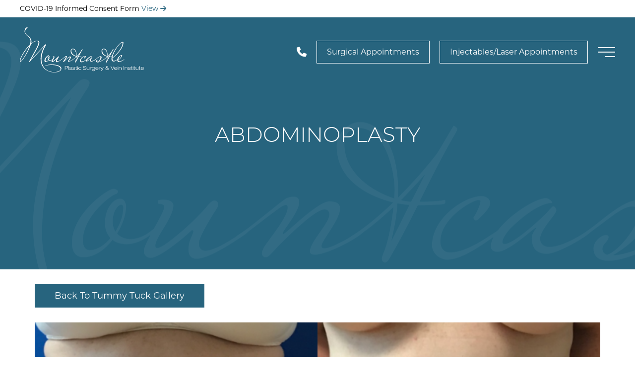

--- FILE ---
content_type: text/html; charset=UTF-8
request_url: https://www.mountcastleplasticsurgery.com/before-after-photos/tummy-tuck/abdominoplasty/
body_size: 24116
content:
<!DOCTYPE html>
<html lang="en-US">
	<head>

		<meta charset="utf-8">
		<meta http-equiv="X-UA-Compatible" content="IE=Edge,chrome=1">

		<meta name="viewport" content="width=device-width, initial-scale=1, user-scalable=yes">
		

		<!-- Global site tag (gtag.js) - Google Analytics -->
<script async src="https://www.googletagmanager.com/gtag/js?id=UA-79112557-1"></script>
<script>
  window.dataLayer = window.dataLayer || [];
  function gtag(){dataLayer.push(arguments);}
  gtag('js', new Date());

  gtag('config', 'UA-79112557-1');
</script>

		
		<script>
		(function(d) {
			var config = {
				kitId: 'fge8qyu',
				scriptTimeout: 3000,
				async: true
			},
			h=d.documentElement,t=setTimeout(function(){h.className=h.className.replace(/\bwf-loading\b/g,"")+" wf-inactive";},config.scriptTimeout),tk=d.createElement("script"),f=false,s=d.getElementsByTagName("script")[0],a;h.className+=" wf-loading";tk.src='https://use.typekit.net/'+config.kitId+'.js';tk.async=true;tk.onload=tk.onreadystatechange=function(){a=this.readyState;if(f||a&&a!="complete"&&a!="loaded")return;f=true;clearTimeout(t);try{Typekit.load(config)}catch(e){}};s.parentNode.insertBefore(tk,s)
		})(document);
		</script>
		
		<!--
			// Enqueue Typekit fonts in functions.php file using wp_enqueue_script();
			// Enqueue Google fonts in functions.php file using wp_enqueue_style();
		-->

		<link rel="apple-touch-icon" sizes="57x57" href="https://www.mountcastleplasticsurgery.com/wp-content/themes/pss-theme/_dist/img/apple-icon-57x57.png">
		<link rel="apple-touch-icon" sizes="60x60" href="https://www.mountcastleplasticsurgery.com/wp-content/themes/pss-theme/_dist/img/apple-icon-60x60.png">
		<link rel="apple-touch-icon" sizes="72x72" href="https://www.mountcastleplasticsurgery.com/wp-content/themes/pss-theme/_dist/img/apple-icon-72x72.png">
		<link rel="apple-touch-icon" sizes="76x76" href="https://www.mountcastleplasticsurgery.com/wp-content/themes/pss-theme/_dist/img/apple-icon-76x76.png">
		<link rel="apple-touch-icon" sizes="114x114" href="https://www.mountcastleplasticsurgery.com/wp-content/themes/pss-theme/_dist/img/apple-icon-114x114.png">
		<link rel="apple-touch-icon" sizes="120x120" href="https://www.mountcastleplasticsurgery.com/wp-content/themes/pss-theme/_dist/img/apple-icon-120x120.png">
		<link rel="apple-touch-icon" sizes="144x144" href="https://www.mountcastleplasticsurgery.com/wp-content/themes/pss-theme/_dist/img/apple-icon-144x144.png">
		<link rel="apple-touch-icon" sizes="152x152" href="https://www.mountcastleplasticsurgery.com/wp-content/themes/pss-theme/_dist/img/apple-icon-152x152.png">
		<link rel="apple-touch-icon" sizes="180x180" href="https://www.mountcastleplasticsurgery.com/wp-content/themes/pss-theme/_dist/img/apple-icon-180x180.png">
		<link rel="icon" type="image/png" sizes="192x192"  href="https://www.mountcastleplasticsurgery.com/wp-content/themes/pss-theme/_dist/img/android-icon-192x192.png">
		<link rel="icon" type="image/png" sizes="32x32" href="https://www.mountcastleplasticsurgery.com/wp-content/themes/pss-theme/_dist/img/favicon-32x32.png">
		<link rel="icon" type="image/png" sizes="96x96" href="https://www.mountcastleplasticsurgery.com/wp-content/themes/pss-theme/_dist/img/favicon-96x96.png">
		<link rel="icon" type="image/png" sizes="16x16" href="https://www.mountcastleplasticsurgery.com/wp-content/themes/pss-theme/_dist/img/favicon-16x16.png">
		<link rel="manifest" href="https://www.mountcastleplasticsurgery.com/wp-content/themes/pss-theme/_dist/img/manifest.json">
		<meta name="msapplication-TileColor" content="#ffffff">
		<meta name="msapplication-TileImage" content="https://www.mountcastleplasticsurgery.com/wp-content/themes/pss-theme/_dist/img/ms-icon-144x144.png">
		<meta name="theme-color" content="#ffffff">

		<meta name='robots' content='index, follow, max-image-preview:large, max-snippet:-1, max-video-preview:-1' />
	<style>img:is([sizes="auto" i], [sizes^="auto," i]) { contain-intrinsic-size: 3000px 1500px }</style>
	
	<!-- This site is optimized with the Yoast SEO plugin v26.4 - https://yoast.com/wordpress/plugins/seo/ -->
	<title>Before &amp; After Abdominoplasty Photos - Timothy Mountcastle, M.D.</title>
	<link rel="canonical" href="https://www.mountcastleplasticsurgery.com/before-after-photos/tummy-tuck/abdominoplasty/" />
	<meta property="og:locale" content="en_US" />
	<meta property="og:type" content="article" />
	<meta property="og:title" content="Before &amp; After Abdominoplasty Photos - Timothy Mountcastle, M.D." />
	<meta property="og:url" content="https://www.mountcastleplasticsurgery.com/before-after-photos/tummy-tuck/abdominoplasty/" />
	<meta property="og:site_name" content="Timothy Mountcastle, M.D." />
	<meta property="article:modified_time" content="2020-05-11T14:38:17+00:00" />
	<meta name="twitter:card" content="summary_large_image" />
	<script type="application/ld+json" class="yoast-schema-graph">{"@context":"https://schema.org","@graph":[{"@type":"WebPage","@id":"https://www.mountcastleplasticsurgery.com/before-after-photos/tummy-tuck/abdominoplasty/","url":"https://www.mountcastleplasticsurgery.com/before-after-photos/tummy-tuck/abdominoplasty/","name":"Before & After Abdominoplasty Photos - Timothy Mountcastle, M.D.","isPartOf":{"@id":"https://www.mountcastleplasticsurgery.com/#website"},"datePublished":"2020-05-11T14:11:26+00:00","dateModified":"2020-05-11T14:38:17+00:00","breadcrumb":{"@id":"https://www.mountcastleplasticsurgery.com/before-after-photos/tummy-tuck/abdominoplasty/#breadcrumb"},"inLanguage":"en-US","potentialAction":[{"@type":"ReadAction","target":["https://www.mountcastleplasticsurgery.com/before-after-photos/tummy-tuck/abdominoplasty/"]}]},{"@type":"BreadcrumbList","@id":"https://www.mountcastleplasticsurgery.com/before-after-photos/tummy-tuck/abdominoplasty/#breadcrumb","itemListElement":[{"@type":"ListItem","position":1,"name":"Home","item":"https://www.mountcastleplasticsurgery.com/"},{"@type":"ListItem","position":2,"name":"Photo Gallery","item":"https://www.mountcastleplasticsurgery.com/before-after-photos/%pss-cs-procedures%/"},{"@type":"ListItem","position":3,"name":"Abdominoplasty"}]},{"@type":"WebSite","@id":"https://www.mountcastleplasticsurgery.com/#website","url":"https://www.mountcastleplasticsurgery.com/","name":"Timothy Mountcastle, M.D.","description":"Plastic Surgery &amp; Vein Institute","potentialAction":[{"@type":"SearchAction","target":{"@type":"EntryPoint","urlTemplate":"https://www.mountcastleplasticsurgery.com/?s={search_term_string}"},"query-input":{"@type":"PropertyValueSpecification","valueRequired":true,"valueName":"search_term_string"}}],"inLanguage":"en-US"}]}</script>
	<!-- / Yoast SEO plugin. -->


<link rel='dns-prefetch' href='//kit.fontawesome.com' />
<link rel='dns-prefetch' href='//cdnjs.cloudflare.com' />
<link rel="alternate" type="application/rss+xml" title="Timothy Mountcastle, M.D. &raquo; Feed" href="https://www.mountcastleplasticsurgery.com/feed/" />
<link rel="alternate" type="application/rss+xml" title="Timothy Mountcastle, M.D. &raquo; Comments Feed" href="https://www.mountcastleplasticsurgery.com/comments/feed/" />
<script type="text/javascript">
/* <![CDATA[ */
window._wpemojiSettings = {"baseUrl":"https:\/\/s.w.org\/images\/core\/emoji\/16.0.1\/72x72\/","ext":".png","svgUrl":"https:\/\/s.w.org\/images\/core\/emoji\/16.0.1\/svg\/","svgExt":".svg","source":{"concatemoji":"https:\/\/www.mountcastleplasticsurgery.com\/wp-includes\/js\/wp-emoji-release.min.js?ver=6.8.3"}};
/*! This file is auto-generated */
!function(s,n){var o,i,e;function c(e){try{var t={supportTests:e,timestamp:(new Date).valueOf()};sessionStorage.setItem(o,JSON.stringify(t))}catch(e){}}function p(e,t,n){e.clearRect(0,0,e.canvas.width,e.canvas.height),e.fillText(t,0,0);var t=new Uint32Array(e.getImageData(0,0,e.canvas.width,e.canvas.height).data),a=(e.clearRect(0,0,e.canvas.width,e.canvas.height),e.fillText(n,0,0),new Uint32Array(e.getImageData(0,0,e.canvas.width,e.canvas.height).data));return t.every(function(e,t){return e===a[t]})}function u(e,t){e.clearRect(0,0,e.canvas.width,e.canvas.height),e.fillText(t,0,0);for(var n=e.getImageData(16,16,1,1),a=0;a<n.data.length;a++)if(0!==n.data[a])return!1;return!0}function f(e,t,n,a){switch(t){case"flag":return n(e,"\ud83c\udff3\ufe0f\u200d\u26a7\ufe0f","\ud83c\udff3\ufe0f\u200b\u26a7\ufe0f")?!1:!n(e,"\ud83c\udde8\ud83c\uddf6","\ud83c\udde8\u200b\ud83c\uddf6")&&!n(e,"\ud83c\udff4\udb40\udc67\udb40\udc62\udb40\udc65\udb40\udc6e\udb40\udc67\udb40\udc7f","\ud83c\udff4\u200b\udb40\udc67\u200b\udb40\udc62\u200b\udb40\udc65\u200b\udb40\udc6e\u200b\udb40\udc67\u200b\udb40\udc7f");case"emoji":return!a(e,"\ud83e\udedf")}return!1}function g(e,t,n,a){var r="undefined"!=typeof WorkerGlobalScope&&self instanceof WorkerGlobalScope?new OffscreenCanvas(300,150):s.createElement("canvas"),o=r.getContext("2d",{willReadFrequently:!0}),i=(o.textBaseline="top",o.font="600 32px Arial",{});return e.forEach(function(e){i[e]=t(o,e,n,a)}),i}function t(e){var t=s.createElement("script");t.src=e,t.defer=!0,s.head.appendChild(t)}"undefined"!=typeof Promise&&(o="wpEmojiSettingsSupports",i=["flag","emoji"],n.supports={everything:!0,everythingExceptFlag:!0},e=new Promise(function(e){s.addEventListener("DOMContentLoaded",e,{once:!0})}),new Promise(function(t){var n=function(){try{var e=JSON.parse(sessionStorage.getItem(o));if("object"==typeof e&&"number"==typeof e.timestamp&&(new Date).valueOf()<e.timestamp+604800&&"object"==typeof e.supportTests)return e.supportTests}catch(e){}return null}();if(!n){if("undefined"!=typeof Worker&&"undefined"!=typeof OffscreenCanvas&&"undefined"!=typeof URL&&URL.createObjectURL&&"undefined"!=typeof Blob)try{var e="postMessage("+g.toString()+"("+[JSON.stringify(i),f.toString(),p.toString(),u.toString()].join(",")+"));",a=new Blob([e],{type:"text/javascript"}),r=new Worker(URL.createObjectURL(a),{name:"wpTestEmojiSupports"});return void(r.onmessage=function(e){c(n=e.data),r.terminate(),t(n)})}catch(e){}c(n=g(i,f,p,u))}t(n)}).then(function(e){for(var t in e)n.supports[t]=e[t],n.supports.everything=n.supports.everything&&n.supports[t],"flag"!==t&&(n.supports.everythingExceptFlag=n.supports.everythingExceptFlag&&n.supports[t]);n.supports.everythingExceptFlag=n.supports.everythingExceptFlag&&!n.supports.flag,n.DOMReady=!1,n.readyCallback=function(){n.DOMReady=!0}}).then(function(){return e}).then(function(){var e;n.supports.everything||(n.readyCallback(),(e=n.source||{}).concatemoji?t(e.concatemoji):e.wpemoji&&e.twemoji&&(t(e.twemoji),t(e.wpemoji)))}))}((window,document),window._wpemojiSettings);
/* ]]> */
</script>
<style id='wp-emoji-styles-inline-css' type='text/css'>

	img.wp-smiley, img.emoji {
		display: inline !important;
		border: none !important;
		box-shadow: none !important;
		height: 1em !important;
		width: 1em !important;
		margin: 0 0.07em !important;
		vertical-align: -0.1em !important;
		background: none !important;
		padding: 0 !important;
	}
</style>
<link rel='stylesheet' id='wp-block-library-css' href='https://www.mountcastleplasticsurgery.com/wp-includes/css/dist/block-library/style.min.css?ver=6.8.3' type='text/css' media='all' />
<style id='classic-theme-styles-inline-css' type='text/css'>
/*! This file is auto-generated */
.wp-block-button__link{color:#fff;background-color:#32373c;border-radius:9999px;box-shadow:none;text-decoration:none;padding:calc(.667em + 2px) calc(1.333em + 2px);font-size:1.125em}.wp-block-file__button{background:#32373c;color:#fff;text-decoration:none}
</style>
<style id='global-styles-inline-css' type='text/css'>
:root{--wp--preset--aspect-ratio--square: 1;--wp--preset--aspect-ratio--4-3: 4/3;--wp--preset--aspect-ratio--3-4: 3/4;--wp--preset--aspect-ratio--3-2: 3/2;--wp--preset--aspect-ratio--2-3: 2/3;--wp--preset--aspect-ratio--16-9: 16/9;--wp--preset--aspect-ratio--9-16: 9/16;--wp--preset--color--black: #000000;--wp--preset--color--cyan-bluish-gray: #abb8c3;--wp--preset--color--white: #ffffff;--wp--preset--color--pale-pink: #f78da7;--wp--preset--color--vivid-red: #cf2e2e;--wp--preset--color--luminous-vivid-orange: #ff6900;--wp--preset--color--luminous-vivid-amber: #fcb900;--wp--preset--color--light-green-cyan: #7bdcb5;--wp--preset--color--vivid-green-cyan: #00d084;--wp--preset--color--pale-cyan-blue: #8ed1fc;--wp--preset--color--vivid-cyan-blue: #0693e3;--wp--preset--color--vivid-purple: #9b51e0;--wp--preset--gradient--vivid-cyan-blue-to-vivid-purple: linear-gradient(135deg,rgba(6,147,227,1) 0%,rgb(155,81,224) 100%);--wp--preset--gradient--light-green-cyan-to-vivid-green-cyan: linear-gradient(135deg,rgb(122,220,180) 0%,rgb(0,208,130) 100%);--wp--preset--gradient--luminous-vivid-amber-to-luminous-vivid-orange: linear-gradient(135deg,rgba(252,185,0,1) 0%,rgba(255,105,0,1) 100%);--wp--preset--gradient--luminous-vivid-orange-to-vivid-red: linear-gradient(135deg,rgba(255,105,0,1) 0%,rgb(207,46,46) 100%);--wp--preset--gradient--very-light-gray-to-cyan-bluish-gray: linear-gradient(135deg,rgb(238,238,238) 0%,rgb(169,184,195) 100%);--wp--preset--gradient--cool-to-warm-spectrum: linear-gradient(135deg,rgb(74,234,220) 0%,rgb(151,120,209) 20%,rgb(207,42,186) 40%,rgb(238,44,130) 60%,rgb(251,105,98) 80%,rgb(254,248,76) 100%);--wp--preset--gradient--blush-light-purple: linear-gradient(135deg,rgb(255,206,236) 0%,rgb(152,150,240) 100%);--wp--preset--gradient--blush-bordeaux: linear-gradient(135deg,rgb(254,205,165) 0%,rgb(254,45,45) 50%,rgb(107,0,62) 100%);--wp--preset--gradient--luminous-dusk: linear-gradient(135deg,rgb(255,203,112) 0%,rgb(199,81,192) 50%,rgb(65,88,208) 100%);--wp--preset--gradient--pale-ocean: linear-gradient(135deg,rgb(255,245,203) 0%,rgb(182,227,212) 50%,rgb(51,167,181) 100%);--wp--preset--gradient--electric-grass: linear-gradient(135deg,rgb(202,248,128) 0%,rgb(113,206,126) 100%);--wp--preset--gradient--midnight: linear-gradient(135deg,rgb(2,3,129) 0%,rgb(40,116,252) 100%);--wp--preset--font-size--small: 13px;--wp--preset--font-size--medium: 20px;--wp--preset--font-size--large: 36px;--wp--preset--font-size--x-large: 42px;--wp--preset--spacing--20: 0.44rem;--wp--preset--spacing--30: 0.67rem;--wp--preset--spacing--40: 1rem;--wp--preset--spacing--50: 1.5rem;--wp--preset--spacing--60: 2.25rem;--wp--preset--spacing--70: 3.38rem;--wp--preset--spacing--80: 5.06rem;--wp--preset--shadow--natural: 6px 6px 9px rgba(0, 0, 0, 0.2);--wp--preset--shadow--deep: 12px 12px 50px rgba(0, 0, 0, 0.4);--wp--preset--shadow--sharp: 6px 6px 0px rgba(0, 0, 0, 0.2);--wp--preset--shadow--outlined: 6px 6px 0px -3px rgba(255, 255, 255, 1), 6px 6px rgba(0, 0, 0, 1);--wp--preset--shadow--crisp: 6px 6px 0px rgba(0, 0, 0, 1);}:where(.is-layout-flex){gap: 0.5em;}:where(.is-layout-grid){gap: 0.5em;}body .is-layout-flex{display: flex;}.is-layout-flex{flex-wrap: wrap;align-items: center;}.is-layout-flex > :is(*, div){margin: 0;}body .is-layout-grid{display: grid;}.is-layout-grid > :is(*, div){margin: 0;}:where(.wp-block-columns.is-layout-flex){gap: 2em;}:where(.wp-block-columns.is-layout-grid){gap: 2em;}:where(.wp-block-post-template.is-layout-flex){gap: 1.25em;}:where(.wp-block-post-template.is-layout-grid){gap: 1.25em;}.has-black-color{color: var(--wp--preset--color--black) !important;}.has-cyan-bluish-gray-color{color: var(--wp--preset--color--cyan-bluish-gray) !important;}.has-white-color{color: var(--wp--preset--color--white) !important;}.has-pale-pink-color{color: var(--wp--preset--color--pale-pink) !important;}.has-vivid-red-color{color: var(--wp--preset--color--vivid-red) !important;}.has-luminous-vivid-orange-color{color: var(--wp--preset--color--luminous-vivid-orange) !important;}.has-luminous-vivid-amber-color{color: var(--wp--preset--color--luminous-vivid-amber) !important;}.has-light-green-cyan-color{color: var(--wp--preset--color--light-green-cyan) !important;}.has-vivid-green-cyan-color{color: var(--wp--preset--color--vivid-green-cyan) !important;}.has-pale-cyan-blue-color{color: var(--wp--preset--color--pale-cyan-blue) !important;}.has-vivid-cyan-blue-color{color: var(--wp--preset--color--vivid-cyan-blue) !important;}.has-vivid-purple-color{color: var(--wp--preset--color--vivid-purple) !important;}.has-black-background-color{background-color: var(--wp--preset--color--black) !important;}.has-cyan-bluish-gray-background-color{background-color: var(--wp--preset--color--cyan-bluish-gray) !important;}.has-white-background-color{background-color: var(--wp--preset--color--white) !important;}.has-pale-pink-background-color{background-color: var(--wp--preset--color--pale-pink) !important;}.has-vivid-red-background-color{background-color: var(--wp--preset--color--vivid-red) !important;}.has-luminous-vivid-orange-background-color{background-color: var(--wp--preset--color--luminous-vivid-orange) !important;}.has-luminous-vivid-amber-background-color{background-color: var(--wp--preset--color--luminous-vivid-amber) !important;}.has-light-green-cyan-background-color{background-color: var(--wp--preset--color--light-green-cyan) !important;}.has-vivid-green-cyan-background-color{background-color: var(--wp--preset--color--vivid-green-cyan) !important;}.has-pale-cyan-blue-background-color{background-color: var(--wp--preset--color--pale-cyan-blue) !important;}.has-vivid-cyan-blue-background-color{background-color: var(--wp--preset--color--vivid-cyan-blue) !important;}.has-vivid-purple-background-color{background-color: var(--wp--preset--color--vivid-purple) !important;}.has-black-border-color{border-color: var(--wp--preset--color--black) !important;}.has-cyan-bluish-gray-border-color{border-color: var(--wp--preset--color--cyan-bluish-gray) !important;}.has-white-border-color{border-color: var(--wp--preset--color--white) !important;}.has-pale-pink-border-color{border-color: var(--wp--preset--color--pale-pink) !important;}.has-vivid-red-border-color{border-color: var(--wp--preset--color--vivid-red) !important;}.has-luminous-vivid-orange-border-color{border-color: var(--wp--preset--color--luminous-vivid-orange) !important;}.has-luminous-vivid-amber-border-color{border-color: var(--wp--preset--color--luminous-vivid-amber) !important;}.has-light-green-cyan-border-color{border-color: var(--wp--preset--color--light-green-cyan) !important;}.has-vivid-green-cyan-border-color{border-color: var(--wp--preset--color--vivid-green-cyan) !important;}.has-pale-cyan-blue-border-color{border-color: var(--wp--preset--color--pale-cyan-blue) !important;}.has-vivid-cyan-blue-border-color{border-color: var(--wp--preset--color--vivid-cyan-blue) !important;}.has-vivid-purple-border-color{border-color: var(--wp--preset--color--vivid-purple) !important;}.has-vivid-cyan-blue-to-vivid-purple-gradient-background{background: var(--wp--preset--gradient--vivid-cyan-blue-to-vivid-purple) !important;}.has-light-green-cyan-to-vivid-green-cyan-gradient-background{background: var(--wp--preset--gradient--light-green-cyan-to-vivid-green-cyan) !important;}.has-luminous-vivid-amber-to-luminous-vivid-orange-gradient-background{background: var(--wp--preset--gradient--luminous-vivid-amber-to-luminous-vivid-orange) !important;}.has-luminous-vivid-orange-to-vivid-red-gradient-background{background: var(--wp--preset--gradient--luminous-vivid-orange-to-vivid-red) !important;}.has-very-light-gray-to-cyan-bluish-gray-gradient-background{background: var(--wp--preset--gradient--very-light-gray-to-cyan-bluish-gray) !important;}.has-cool-to-warm-spectrum-gradient-background{background: var(--wp--preset--gradient--cool-to-warm-spectrum) !important;}.has-blush-light-purple-gradient-background{background: var(--wp--preset--gradient--blush-light-purple) !important;}.has-blush-bordeaux-gradient-background{background: var(--wp--preset--gradient--blush-bordeaux) !important;}.has-luminous-dusk-gradient-background{background: var(--wp--preset--gradient--luminous-dusk) !important;}.has-pale-ocean-gradient-background{background: var(--wp--preset--gradient--pale-ocean) !important;}.has-electric-grass-gradient-background{background: var(--wp--preset--gradient--electric-grass) !important;}.has-midnight-gradient-background{background: var(--wp--preset--gradient--midnight) !important;}.has-small-font-size{font-size: var(--wp--preset--font-size--small) !important;}.has-medium-font-size{font-size: var(--wp--preset--font-size--medium) !important;}.has-large-font-size{font-size: var(--wp--preset--font-size--large) !important;}.has-x-large-font-size{font-size: var(--wp--preset--font-size--x-large) !important;}
:where(.wp-block-post-template.is-layout-flex){gap: 1.25em;}:where(.wp-block-post-template.is-layout-grid){gap: 1.25em;}
:where(.wp-block-columns.is-layout-flex){gap: 2em;}:where(.wp-block-columns.is-layout-grid){gap: 2em;}
:root :where(.wp-block-pullquote){font-size: 1.5em;line-height: 1.6;}
</style>
<link rel='stylesheet' id='google_business_reviews_rating_wp_css-css' href='https://www.mountcastleplasticsurgery.com/wp-content/plugins/g-business-reviews-rating/wp/css/css.css?ver=6.8.3' type='text/css' media='all' />
<link rel='stylesheet' id='style-css' href='https://www.mountcastleplasticsurgery.com/wp-content/themes/pss-theme/style.css?ver=6.8.3' type='text/css' media='all' />
<link rel='stylesheet' id='slider-css' href='https://cdnjs.cloudflare.com/ajax/libs/mhayes-twentytwenty/1.0.0/css/twentytwenty.min.css?ver=6.8.3' type='text/css' media='all' />
<link rel='stylesheet' id='fancybox-css' href='https://cdnjs.cloudflare.com/ajax/libs/fancybox/3.5.7/jquery.fancybox.min.css?ver=6.8.3' type='text/css' media='all' />
<link rel='stylesheet' id='global-css' href='https://www.mountcastleplasticsurgery.com/wp-content/themes/pss-theme/_dist/css/global.min.css?ver=6.8.3' type='text/css' media='all' />
<link rel='stylesheet' id='wprevpro_w3-css' href='https://www.mountcastleplasticsurgery.com/wp-content/plugins/wp-review-slider-pro/public/css/wprevpro_w3_min.css?ver=12.6.1_1' type='text/css' media='all' />
<style id='wprevpro_w3-inline-css' type='text/css'>
#wprev-slider-1 .wprevpro_star_imgs{color:#FDD314;}#wprev-slider-1 .wprsp-star{color:#FDD314;}#wprev-slider-1 .wprevpro_star_imgs span.svgicons{background:#FDD314;}#wprev-slider-1 .wprev_preview_bradius_T1{border-radius:0px;}#wprev-slider-1 .wprev_preview_bg1_T1{background:#fdfdfd;}#wprev-slider-1 .wprev_preview_bg2_T1{background:#eeeeee;}#wprev-slider-1 .wprev_preview_tcolor1_T1{color:#0a0a0a;}#wprev-slider-1 .wprev_preview_tcolor2_T1{color:#0a0a0a;}#wprev-slider-1 .wprev_preview_bg1_T1::after{border-top:30px solid #fdfdfd;}.brnprevclass{border-width:1px !important}.brnprevclass{border-radius:0px !important}.brnprevclass{border-color:#27647e !important}.brnprevclass{background-color:#27647e !important}.brnprevclass:hover{background-color:#00000066 !important}.brnprevclass.current{background-color:#00000066 !important}.brnprevclass{color:#ffffff !important}.brnprevclass{font-size:14px !important}.brnprevclass{padding-top:10px !important}.brnprevclass{padding-bottom:10px !important}.brnprevclass{padding-left:20px !important}.brnprevclass{padding-right:20px !important}.wprs_masonry{margin:0 5px 0 5px;padding:0;}.wprs_masonry_item{display:grid;width:100%;padding-top:5px;margin-bottom:10px;margin-top:0px;break-inside:avoid;-webkit-column-break-inside:avoid;page-break-inside:avoid;}@media only screen and (min-width:400px){.wprs_masonry{-moz-column-count:1;-webkit-column-count:1;column-count:1;}}@media only screen and (min-width:700px){.wprs_masonry{-moz-column-count:1;-webkit-column-count:1;column-count:1;}}@media only screen and (min-width:900px){.wprs_masonry{-moz-column-count:2;-webkit-column-count:2;column-count:2;}}@media only screen and (min-width:1100px){.wprs_masonry{-moz-column-count:3;-webkit-column-count:3;column-count:3;}}#wprev-slider-1 .indrevlineclamp{display:-webkit-box;-webkit-line-clamp:3;-webkit-box-orient:vertical;overflow:hidden;hyphens:auto;word-break:auto-phrase;}#wprev-slider-1_widget .wprevpro_star_imgs{color:#FDD314;}#wprev-slider-1_widget .wprsp-star{color:#FDD314;}#wprev-slider-1_widget .wprevpro_star_imgs span.svgicons{background:#FDD314;}#wprev-slider-1_widget .wprev_preview_bradius_T1_widget{border-radius:0px;}#wprev-slider-1_widget .wprev_preview_bg1_T1_widget{background:#fdfdfd;}#wprev-slider-1_widget .wprev_preview_bg2_T1_widget{background:#eeeeee;}#wprev-slider-1_widget .wprev_preview_tcolor1_T1_widget{color:#0a0a0a;}#wprev-slider-1_widget .wprev_preview_tcolor2_T1_widget{color:#0a0a0a;}#wprev-slider-1_widget .wprev_preview_bg1_T1_widget::after{border-top:30px solid #fdfdfd;}.brnprevclass{border-width:1px !important}.brnprevclass{border-radius:0px !important}.brnprevclass{border-color:#27647e !important}.brnprevclass{background-color:#27647e !important}.brnprevclass:hover{background-color:#00000066 !important}.brnprevclass.current{background-color:#00000066 !important}.brnprevclass{color:#ffffff !important}.brnprevclass{font-size:14px !important}.brnprevclass{padding-top:10px !important}.brnprevclass{padding-bottom:10px !important}.brnprevclass{padding-left:20px !important}.brnprevclass{padding-right:20px !important}.wprs_masonry{margin:0 5px 0 5px;padding:0;}.wprs_masonry_item{display:grid;width:100%;padding-top:5px;margin-bottom:10px;margin-top:0px;break-inside:avoid;-webkit-column-break-inside:avoid;page-break-inside:avoid;}@media only screen and (min-width:400px){.wprs_masonry{-moz-column-count:1;-webkit-column-count:1;column-count:1;}}@media only screen and (min-width:700px){.wprs_masonry{-moz-column-count:1;-webkit-column-count:1;column-count:1;}}@media only screen and (min-width:900px){.wprs_masonry{-moz-column-count:2;-webkit-column-count:2;column-count:2;}}@media only screen and (min-width:1100px){.wprs_masonry{-moz-column-count:3;-webkit-column-count:3;column-count:3;}}#wprev-slider-1 .indrevlineclamp{display:-webkit-box;-webkit-line-clamp:3;-webkit-box-orient:vertical;overflow:hidden;hyphens:auto;word-break:auto-phrase;}
</style>
<script type="text/javascript" src="https://www.mountcastleplasticsurgery.com/wp-includes/js/jquery/jquery.min.js?ver=3.7.1" id="jquery-core-js"></script>
<script type="text/javascript" src="https://www.mountcastleplasticsurgery.com/wp-includes/js/jquery/jquery-migrate.min.js?ver=3.4.1" id="jquery-migrate-js"></script>
<script type="text/javascript" src="https://www.mountcastleplasticsurgery.com/wp-content/plugins/g-business-reviews-rating/wp/js/js.js?ver=6.8.3" id="google_business_reviews_rating_wp_js-js"></script>
<script type="text/javascript" src="https://kit.fontawesome.com/43f01e18f7.js?ver=6.8.3" id="font-awesome-js"></script>
<script type="text/javascript" src="https://www.mountcastleplasticsurgery.com/wp-content/plugins/wp-review-slider-pro/public/js/wprs-slick.min.js?ver=12.6.1_1" id="wp-review-slider-pro_slick-min-js"></script>
<script type="text/javascript" src="https://www.mountcastleplasticsurgery.com/wp-content/plugins/wp-review-slider-pro/public/js/wprs-combined.min.js?ver=12.6.1_1" id="wp-review-slider-pro_unslider_comb-min-js"></script>
<script type="text/javascript" id="wp-review-slider-pro_plublic-min-js-extra">
/* <![CDATA[ */
var wprevpublicjs_script_vars = {"wpfb_nonce":"eaf62e9136","wpfb_ajaxurl":"https:\/\/www.mountcastleplasticsurgery.com\/wp-admin\/admin-ajax.php","wprevpluginsurl":"https:\/\/www.mountcastleplasticsurgery.com\/wp-content\/plugins\/wp-review-slider-pro","page_id":"5259"};
/* ]]> */
</script>
<script type="text/javascript" src="https://www.mountcastleplasticsurgery.com/wp-content/plugins/wp-review-slider-pro/public/js/wprev-public.min.js?ver=12.6.1_1" id="wp-review-slider-pro_plublic-min-js"></script>
<link rel="https://api.w.org/" href="https://www.mountcastleplasticsurgery.com/wp-json/" /><link rel="EditURI" type="application/rsd+xml" title="RSD" href="https://www.mountcastleplasticsurgery.com/xmlrpc.php?rsd" />
<meta name="generator" content="WordPress 6.8.3" />
<link rel='shortlink' href='https://www.mountcastleplasticsurgery.com/?p=5259' />
<link rel="alternate" title="oEmbed (JSON)" type="application/json+oembed" href="https://www.mountcastleplasticsurgery.com/wp-json/oembed/1.0/embed?url=https%3A%2F%2Fwww.mountcastleplasticsurgery.com%2Fbefore-after-photos%2Ftummy-tuck%2Fabdominoplasty%2F" />
<link rel="alternate" title="oEmbed (XML)" type="text/xml+oembed" href="https://www.mountcastleplasticsurgery.com/wp-json/oembed/1.0/embed?url=https%3A%2F%2Fwww.mountcastleplasticsurgery.com%2Fbefore-after-photos%2Ftummy-tuck%2Fabdominoplasty%2F&#038;format=xml" />

<!--BEGIN: TRACKING CODE MANAGER (v2.5.0) BY INTELLYWP.COM IN HEAD//-->
<!-- Google Tag Manager -->
<script>(function(w,d,s,l,i){w[l]=w[l]||[];w[l].push({'gtm.start':
new Date().getTime(),event:'gtm.js'});var f=d.getElementsByTagName(s)[0],
j=d.createElement(s),dl=l!='dataLayer'?'&l='+l:'';j.async=true;j.src=
'https://www.googletagmanager.com/gtm.js?id='+i+dl;f.parentNode.insertBefore(j,f);
})(window,document,'script','dataLayer','GTM-PXVG4ZW');</script>
<!-- End Google Tag Manager -->
<!--END: https://wordpress.org/plugins/tracking-code-manager IN HEAD//--><link rel="shortcut icon" href="https://www.mountcastleplasticsurgery.com/wp-content/themes/pss-theme/_dist/img/favicon.ico" />
        
        <link rel="stylesheet" href="https://cdnjs.cloudflare.com/ajax/libs/OwlCarousel2/2.2.1/assets/owl.carousel.min.css">
        <link rel="stylesheet" href="https://www.mountcastleplasticsurgery.com/wp-content/plugins/pssdev-pss-gallery-plugin/css/pss-gallery.css">

	 
		<!--[if lt IE 9]>
			<script src="https://oss.maxcdn.com/libs/html5shiv/3.7.0/html5shiv.js"></script>
			<script src="https://oss.maxcdn.com/libs/respond.js/1.4.2/respond.min.js"></script>
		<![endif]-->

		<noscript>
			<style>
				.c-animate {
					opacity: 1;
					visibility: visible;
					-webkit-transform: translateY(0);
					transform: translateY(0);
				}

				.b-lazy {
					display: none;
				}

				.c-tab__content {
					display: block;
					margin-bottom: 40px;
				}

				.c-accordion__content {
					display: block;
				}
				
				.owl-carousel {
					display: block;
				}
			</style>
		</noscript>

	</head>

	<body class="wp-singular pss-cs-photo-gallery-template-default single single-pss-cs-photo-gallery postid-5259 wp-theme-pss-theme subpage chrome osx">
		<noscript>
<iframe src="//www.googletagmanager.com/ns.html?id=GTM-TV9JXQ" height="0" width="0" style="display:none;visibility:hidden"></iframe>
</noscript>

	<a id="skip-content" href="#content" class="u-visibility--sr-only">Skip to main content</a>


		<header class="c-header u-block--fixed u-block--fixed-top">
		
			<div class="c-content__notice c-block--flex c-block--flex-v-center c-block--flex-between u-block--white">
	
	<div class="c-content__notice-item">

		<p class="u-reset--margin">COVID-19 Informed Consent Form <a href="/covid-19-informed-consent-form/">View <i class="fas fa-arrow-right" aria-hidden="true"></i></a></p>

	</div>
<!-- 
	<div class="c-content__notice-item">

		<p class="u-reset--margin">Important COVID-19 Response <a href="/covid19-response/">View Info <i class="fas fa-arrow-right" aria-hidden="true"></i></a></p>

	</div> -->

</div>
			<div class="c-header__inner">

				<a class="c-logo" href="https://www.mountcastleplasticsurgery.com">
					<svg data-name="Layer 1" xmlns="http://www.w3.org/2000/svg" viewBox="0 0 307.93 111.61"><path class="c-logo__path" d="M111.88,95.88h5.05a2.55,2.55,0,0,1,2.83,2.7c0,1.78-1.17,2.74-3.26,2.74h-3.65v3.94h-1Zm1,4.54h3.76c1.62,0,2.1-.74,2.1-1.84,0-1.4-.79-1.81-1.91-1.81h-4Z"/><path class="c-logo__path" d="M120.82,95.8h1v9.46h-1Z"/><path class="c-logo__path" d="M123.21,100.53c.15-1.43.92-2.31,3.26-2.31s3.13.71,3.13,2v3.57c0,.57.15.77.54.77.17,0,.34,0,.51,0v.66a4.16,4.16,0,0,1-.82.1c-1,0-1-.67-1.05-1.21h0c-.31.45-1,1.37-3.2,1.37-1.17,0-2.65-.51-2.65-2,0-1.85,1.9-2.06,3.4-2.14,2.13-.12,2.39-.24,2.39-.91,0-1-.65-1.34-2.26-1.34s-2.27.41-2.34,1.5Zm5.49,1c-.43.28-1.09.33-3,.51-1.13.11-1.79.45-1.79,1.26,0,1.07.92,1.38,2,1.38,1.32,0,2.85-.71,2.85-2.11Z"/><path class="c-logo__path" d="M136.37,100.45c-.25-1.1-.93-1.42-2.35-1.42-1,0-2,.22-2,1.17,0,.71.46.85,2.54,1.13s2.95.64,2.95,2-1.1,2.17-3.24,2.17-3.46-.71-3.46-2.35h.9c.17,1.14.81,1.53,2.56,1.53,1.35,0,2.27-.27,2.27-1.3,0-.68-.49-1-2.61-1.19s-2.88-.71-2.88-1.92,1-2,2.94-2c2.22,0,3.13.8,3.25,2.23Z"/><path class="c-logo__path" d="M139.25,96.27h1v2.16h1.93v.73h-1.93v4.52c0,.59.19.87,1,.87a4.54,4.54,0,0,0,1-.08v.82a8.07,8.07,0,0,1-1.06.07c-1.51,0-1.84-.59-1.84-1.69V99.16h-1.48v-.73h1.48Z"/><path class="c-logo__path" d="M143.19,95.8h1v1.44h-1Zm0,2.63h1v6.83h-1Z"/><path class="c-logo__path" d="M152.58,102.81a3.28,3.28,0,0,1-3.45,2.66c-2.47,0-3.85-1.49-3.85-3.63s1.26-3.62,3.85-3.62c2.34,0,3.24,1.46,3.4,2.44h-1A2.21,2.21,0,0,0,149.13,99a2.81,2.81,0,1,0,0,5.62,2.32,2.32,0,0,0,2.48-1.84Z"/><path class="c-logo__path" d="M163.79,98.56c-.13-1.6-1.44-2-2.95-2s-2.65.59-2.65,1.65c0,1.22,1.14,1.51,3.43,1.89,1.71.29,3.41.69,3.41,2.49,0,2.29-2.08,2.93-3.91,2.93-2.38,0-4.11-.82-4.26-3.34h1c.17,2,1.48,2.44,3.28,2.44,1.41,0,2.86-.38,2.86-1.86s-1.7-1.61-3.41-1.88c-2.24-.36-3.43-1-3.43-2.5,0-2,1.89-2.72,3.7-2.72s3.85.69,3.92,2.92Z"/><path class="c-logo__path" d="M171.89,103.92h0a3,3,0,0,1-2.82,1.55c-2.27,0-3-1.18-3-2.81V98.43h1v4.4c0,1.35.82,1.82,2.06,1.82,1.9,0,2.77-1,2.77-2.52v-3.7h1v6.83h-1Z"/><path class="c-logo__path" d="M174.36,98.43h1V100h0a2.88,2.88,0,0,1,3.19-1.72v1a5.35,5.35,0,0,0-.89-.08,2.3,2.3,0,0,0-2.33,2.59v3.48h-1Z"/><path class="c-logo__path" d="M185.54,98.43h1V105c0,2.52-2,3.15-3.83,3.15-3.12,0-3.42-1.49-3.5-2.22h.89c.15.73.35,1.48,2.64,1.48,1.79,0,2.83-.84,2.83-2.48v-1.22h0a3.2,3.2,0,0,1-3,1.55,3.33,3.33,0,0,1-3.62-3.56,3.37,3.37,0,0,1,3.73-3.48,3,3,0,0,1,2.91,1.53h0Zm-2.89.6a2.54,2.54,0,0,0-2.81,2.67c0,2,1.25,2.74,2.89,2.74a2.71,2.71,0,1,0-.08-5.41Z"/><path class="c-logo__path" d="M195.14,103.08a3.48,3.48,0,0,1-3.68,2.39,3.63,3.63,0,1,1,0-7.25c1.76,0,3.85.76,3.85,3.86h-6.59a2.53,2.53,0,0,0,2.74,2.57c1.63,0,2.37-.53,2.71-1.57Zm-.8-1.74a2.86,2.86,0,0,0-5.62,0Z"/><path class="c-logo__path" d="M196.49,98.43h1V100h0a2.88,2.88,0,0,1,3.19-1.72v1a5.35,5.35,0,0,0-.89-.08,2.3,2.3,0,0,0-2.33,2.59v3.48h-1Z"/><path class="c-logo__path" d="M206.94,98.43H208l-3.71,8.1c-.5,1.08-.92,1.38-2,1.38-.31,0-.65,0-.94,0v-.82c.21,0,.44,0,.7,0a1.22,1.22,0,0,0,1.35-.84l.45-1-3.33-6.88h1.06l2.78,5.69Z"/><path class="c-logo__path" d="M219.51,104.09a4.45,4.45,0,0,1-3.47,1.38c-2.38,0-3.55-1.2-3.55-2.8,0-1.3.78-2,2.6-2.78a2.81,2.81,0,0,1-1.18-2.07,2,2,0,0,1,2.29-1.94c1.7,0,2.28,1,2.28,1.9,0,1.21-1,1.87-2,2.28l2.88,2.72a3.88,3.88,0,0,0,.5-1.58h.89a4.36,4.36,0,0,1-.74,2.17l2,1.89h-1.33Zm-3.87-3.64c-1.48.55-2.18,1.24-2.18,2.27s.8,1.93,2.63,1.93a3.52,3.52,0,0,0,2.8-1.13Zm.48-3.76a1.21,1.21,0,0,0-1.32,1.09c0,.38.09.73,1.15,1.76,1.13-.48,1.64-1,1.64-1.7S217.17,96.69,216.12,96.69Z"/><path class="c-logo__path" d="M233.57,95.88h1.05l-4.15,9.38h-1.05l-4.19-9.38h1.13l3.63,8.28Z"/><path class="c-logo__path" d="M241.85,103.08a3.48,3.48,0,0,1-3.68,2.39,3.63,3.63,0,1,1,0-7.25c1.76,0,3.85.76,3.85,3.86h-6.59a2.53,2.53,0,0,0,2.74,2.57c1.63,0,2.37-.53,2.71-1.57Zm-.8-1.74a2.86,2.86,0,0,0-5.62,0Z"/><path class="c-logo__path" d="M243.18,95.8h1v1.44h-1Zm0,2.63h1v6.83h-1Z"/><path class="c-logo__path" d="M251.42,100.86c0-1.36-.82-1.83-2.06-1.83-1.9,0-2.77,1-2.77,2.52v3.71h-1V98.43h1v1.34h0a3,3,0,0,1,2.82-1.55c2.27,0,3,1.18,3,2.81v4.23h-1Z"/><path class="c-logo__path" d="M257.77,95.88h1v9.38h-1Z"/><path class="c-logo__path" d="M266.27,100.86c0-1.36-.83-1.83-2.06-1.83-1.91,0-2.78,1-2.78,2.52v3.71h-1V98.43h1v1.34h0a3,3,0,0,1,2.82-1.55c2.28,0,3,1.18,3,2.81v4.23h-1Z"/><path class="c-logo__path" d="M273.82,100.45c-.25-1.1-.93-1.42-2.35-1.42-1,0-2,.22-2,1.17,0,.71.46.85,2.53,1.13s3,.64,3,2-1.1,2.17-3.24,2.17-3.46-.71-3.46-2.35h.89c.17,1.14.82,1.53,2.57,1.53,1.35,0,2.27-.27,2.27-1.3,0-.68-.49-1-2.62-1.19s-2.87-.71-2.87-1.92,1-2,2.94-2c2.22,0,3.13.8,3.24,2.23Z"/><path class="c-logo__path" d="M276.7,96.27h1v2.16h1.93v.73h-1.93v4.52c0,.59.18.87,1,.87a4.61,4.61,0,0,0,1-.08v.82a8.18,8.18,0,0,1-1.06.07c-1.52,0-1.84-.59-1.84-1.69V99.16h-1.49v-.73h1.49Z"/><path class="c-logo__path" d="M280.64,95.8h1v1.44h-1Zm0,2.63h1v6.83h-1Z"/><path class="c-logo__path" d="M283.73,96.27h1v2.16h1.93v.73h-1.93v4.52c0,.59.18.87,1,.87a4.69,4.69,0,0,0,1-.08v.82a8.22,8.22,0,0,1-1.07.07c-1.51,0-1.84-.59-1.84-1.69V99.16h-1.48v-.73h1.48Z"/><path class="c-logo__path" d="M293.51,103.92h0a3,3,0,0,1-2.82,1.55c-2.28,0-3-1.18-3-2.81V98.43h1v4.4c0,1.35.83,1.82,2.07,1.82,1.9,0,2.77-1,2.77-2.52v-3.7h1v6.83h-1Z"/><path class="c-logo__path" d="M296.63,96.27h1v2.16h1.93v.73h-1.93v4.52c0,.59.18.87,1,.87a4.69,4.69,0,0,0,1-.08v.82a8.22,8.22,0,0,1-1.07.07c-1.51,0-1.84-.59-1.84-1.69V99.16h-1.48v-.73h1.48Z"/><path class="c-logo__path" d="M307.76,103.08a3.48,3.48,0,0,1-3.68,2.39,3.63,3.63,0,1,1,0-7.25c1.76,0,3.85.76,3.85,3.86h-6.59a2.53,2.53,0,0,0,2.74,2.57c1.63,0,2.37-.53,2.71-1.57Zm-.8-1.74a2.86,2.86,0,0,0-5.62,0Z"/><path class="c-logo__path" d="M85.33,111.61c-12.18,0-33.83-7.33-33.83-33.76,0-15,9.4-31.27,9.4-31.27C59,48.36,26.5,83.55,25,84.83a3.13,3.13,0,0,1-1.57.86.64.64,0,0,1-.64-.64c0-.64.72-1.36,1-1.86S34.83,63.25,35.4,62,46.16,44,46.16,37.89c0-1.42-.57-3.63-4.49-3.63-4.2,0-9.12,3.06-14,7.55C23,56.7,6.41,85.33,1.21,85.33.57,85.33,0,84.9,0,83.27,0,75.64,12.11,54.7,25.43,42.38a36.27,36.27,0,0,0,1.07-8.26c0-11.33-14.82-13-14.82-24.43C11.68,6.55,14.1,0,17.81,0c.64,0,1.56.14,1.56.5,0,0-6.19,4.63-6.19,10.4,0,10.11,15.67,10.61,15.67,24.79A19.82,19.82,0,0,1,28.14,40C33.33,35.76,38.53,33,43.24,33c4.27,0,5.27,2.21,5.27,4.56,0,5.27-5.7,15-11.19,25.14C34.4,68,28.14,79.13,27.57,80.06a3,3,0,0,0-.43.93.07.07,0,0,0,.07.07c.14,0,.64-.5,2-2,2.71-3.13,15.74-17.31,17.38-18.94s15.39-16.6,16-17.24a2.13,2.13,0,0,1,1.5-.71c.57,0,1.28.28,1.28.92A3.86,3.86,0,0,1,64.53,45c-2.78,4-10.82,18.23-10.82,35,0,13,8.9,30.56,31.12,30.56,5.42,0,16.24-.93,16.24-7.91,0-5.27-10.4-9.47-22.72-9.47-5.56,0-8.4.49-14.39,2.2a.89.89,0,0,1-.42.15.34.34,0,0,1-.36-.36c0-.21.14-.36.57-.57a41.66,41.66,0,0,1,15.81-2.78c10,0,23.65,3.28,23.65,10C103.21,108.34,95.16,111.61,85.33,111.61Zm-83.76-30c0,1.14.42,1.78,1.07,1.78a2.16,2.16,0,0,0,.56-.14C4.7,82.62,11.54,72,13,69.59A140.15,140.15,0,0,0,24.57,44.8C12.68,57.12,1.57,76.57,1.57,81.63Z"/><path class="c-logo__path" d="M80.77,80.06a10.29,10.29,0,0,1-6.34,2.64A5.47,5.47,0,0,1,71,81.63c-1.92,2.49-4.49,4.27-7.12,4.27-2.35,0-2.85-2-2.85-3.56,0-7.12,8.76-13.25,10.19-13.25.49,0,1.14.29,1.14.71,0,.15-.15.36-.43.57-1.5.29-8.19,5.7-8.19,11.33,0,1.78.78,2.42,1.71,2.42,1.71,0,3.56-1.21,5.05-2.92a5.27,5.27,0,0,1-1.35-3.7c0-3.71,2.14-6,3.7-6,.79,0,1.36.57,1.5,1.78a13.6,13.6,0,0,1-2.21,6.77,4.35,4.35,0,0,0,3.28,1.35,8.49,8.49,0,0,0,5.41-2.28.79.79,0,0,1,.43-.21c.14,0,.21.14.21.29S81.2,79.7,80.77,80.06Zm-7.62-7c-.71,0-2.07,1.49-2.07,4.06a4.51,4.51,0,0,0,.64,2.49,11.4,11.4,0,0,0,1.93-5.84C73.65,73.22,73.43,73,73.15,73Z"/><path class="c-logo__path" d="M103.49,80.35c-4,2.7-9,5.91-11.82,5.91-1.21,0-2-.64-2-2.28,0-2.14.93-3.21,1.21-4.42,0,0,0-.28-.21-.28a.48.48,0,0,0-.36.14C89.1,80.63,82.69,86,80.41,86a1.65,1.65,0,0,1-1.71-1.71c0-1.85,5-9.18,5-10.75,0-.43-.21-.78-1.28-.78-.29,0-.29-.86-.29-.86a5,5,0,0,1,1.36-.21c1.06,0,2.49.35,2.49,1.42.07,2.92-4.42,7.76-4.42,9.9,0,.29.07.57.5.57,1.5,0,9.19-6.48,12.47-10.61.42-.43.92-1.07,1.56-1.07a1,1,0,0,1,.93.93,2.49,2.49,0,0,1-.5,1.28c-.57.85-4.27,6.62-4.27,8.33,0,1.14.57,1.78,1.63,1.78,1.64,0,4.56-1.42,9-4.48a11.38,11.38,0,0,1,1-.65.77.77,0,0,1,.42-.21c.15,0,.22.14.22.29S104.13,79.92,103.49,80.35Z"/><path class="c-logo__path" d="M120.73,85.26c-.79,0-1.21-.21-1.21-.85,0-2.28,4.77-6.91,4.77-9a1.14,1.14,0,0,0-1.14-1.21c-2.71,0-11.26,8.76-13,10.68-.35.36-.92,1.07-1.56,1.07a1,1,0,0,1-.93-1,4.41,4.41,0,0,1,.5-1.42c1.14-1.92,5.84-7.34,5.84-9.76,0-.5-.14-.64-.43-.64a2.25,2.25,0,0,0-.85.29c-.71.28-7.34,5.48-10.33,7.69h-.5c-.28,0-.5,0-.5-.15s.22-.35.79-.71c2.92-1.85,9.9-7.76,11-8.47a3.7,3.7,0,0,1,2.21-.72,1.24,1.24,0,0,1,1.42,1.29c0,2.63-4.06,6.91-4.06,7.83,0,.07.07.07.14.07.5,0,8.48-8,11.33-8,1.92,0,2.63.72,2.63,1.78,0,2.78-4.56,7.84-4.56,9.19,0,.43.29.57.72.57,2.13,0,8.54-4.06,9.26-4.56a.77.77,0,0,1,.42-.21c.15,0,.22.14.22.29C132.48,80.7,123.93,85.26,120.73,85.26Z"/><path class="c-logo__path" d="M155.41,55.2c-3.56,6.13-6.27,11.61-9,17a28.66,28.66,0,0,0,6.27-.43,1.8,1.8,0,0,1,.07.57c0,.28-.15.43-.57.5-.64.14-4.56.28-6.2.28-2.14,4.28-4.34,8.55-6.91,13-.5.86-.85,1.07-1.14,1.07a.82.82,0,0,1-.78-.92,4.69,4.69,0,0,1,.43-1.5c1.14-2.63,2-7.26,2.42-11.18a63.46,63.46,0,0,1-10.69,8.33c-.21-.07-.35-.21-.35-.35,0-.5,1.07-1.07,1.07-1.07a66.89,66.89,0,0,0,9.9-8c-6.2-1.5-13.89-5.49-13.89-13.89,0-2.71,2.63-5.84,5.7-5.84,5,0,9.4,6,9.4,16.67a17.6,17.6,0,0,1-.07,1.92,117.39,117.39,0,0,0,9.54-10.76c.43-.57,3.35-5.62,4.13-6.91.29,0,.93.5.93.72A1.63,1.63,0,0,1,155.41,55.2Zm-23.86-1c-2.42,0-3.56,1.71-3.56,3.92,0,7.05,6.7,11.54,12.25,13.32,0-.78.07-1.42.07-2.06C140.31,64.25,137.75,54.2,131.55,54.2ZM141,72.65a46.09,46.09,0,0,1-1.06,7.2l-.43,2,.92-1.78,3.49-7A24.89,24.89,0,0,1,141,72.65Zm5.56-5.77c-1.42,1.57-3,3.28-4.7,5a11.93,11.93,0,0,0,2.49.36l3.42-6.7Z"/><path class="c-logo__path" d="M165.53,80.35c-2.78,1.7-8.2,6.12-12.26,6.12A3.75,3.75,0,0,1,149.5,83c0-6.84,8.12-12.11,12.11-12.11,1,0,2.21.57,2.21,1.78s-2.43,3.42-2.92,3.92a1.11,1.11,0,0,1-.65.29.78.78,0,0,1-.57-.65.52.52,0,0,1,.22-.42,10.33,10.33,0,0,0,1.49-3.71c0-.14-.28-.21-.49-.21-1.5,0-9.34,4.49-9.34,10.11,0,1.07.43,2.71,2.36,2.71,3.49,0,7.47-2.56,11-4.91a11.46,11.46,0,0,1,1-.65.82.82,0,0,1,.43-.21c.14,0,.21.14.21.29S166.17,79.85,165.53,80.35Z"/><path class="c-logo__path" d="M177.71,85.05c-3,0-3.71-2-3.71-3.92a4.61,4.61,0,0,1,1.14-2.42.07.07,0,0,0-.07-.07c-.5,0-6.62,5.91-9.47,5.91-.72,0-1.64-.22-1.64-1.36,0-4.63,10-11.82,13.6-11.82a2.35,2.35,0,0,1,1.5,1.07c0,.07,0,.14-.07.14-3.64,0-8.91,4.92-10.19,6.2-.64.64-2,2.42-2,3.35a.48.48,0,0,0,.5.49c2.42,0,9.83-6.9,11-8.4.64-.71.78-.85,1-.85s.72.71.72,1a4.9,4.9,0,0,1-.93,1.64c-.36.5-3.06,3.56-3.06,5.34a2,2,0,0,0,2.2,2c3.42,0,8.27-3.14,9.83-4.21a.82.82,0,0,1,.43-.21c.14,0,.21.14.21.29C188.74,80.2,180.55,85.05,177.71,85.05Z"/><path class="c-logo__path" d="M206.76,81.56c-6.69,3.91-11.18,5.2-13.88,5.2s-3.71-1.36-3.71-3a3.71,3.71,0,0,1,3.06-3.34c.36,0,.65.21.65.49,0,1.07-1.5,1.71-1.5,2.85a1.41,1.41,0,0,0,1.14,1.5c2.92-.93,7.69-7.05,7.69-10,0-1.43-.71-1.85-1.49-1.85-2.14,0-4.42,1.92-9,5.34-1.14.85-2.28,1.71-3.06,2.28h-.5c-.29,0-.5,0-.5-.15s.21-.35.78-.71,1.64-1.14,2.71-1.92c3.28-2.49,7.69-6.48,11.18-6.48,1.14,0,2.71.35,2.71,2.21,0,5.69-6.91,10.11-9.12,11.39,4.7-.21,10.76-3.63,12.33-4.56,1.21-.71,2.2-1.35,2.77-1.71a.82.82,0,0,1,.43-.21c.14,0,.21.14.21.29C209.68,79.56,208.47,80.56,206.76,81.56Z"/><path class="c-logo__path" d="M232.12,55.2c-3.56,6.13-6.27,11.61-9,17a28.53,28.53,0,0,0,6.27-.43,1.8,1.8,0,0,1,.07.57c0,.28-.14.43-.57.5-.64.14-4.55.28-6.19.28-2.14,4.28-4.35,8.55-6.91,13-.5.86-.85,1.07-1.14,1.07a.82.82,0,0,1-.78-.92,4.91,4.91,0,0,1,.42-1.5c1.14-2.63,2-7.26,2.42-11.18a63.4,63.4,0,0,1-10.68,8.33c-.21-.07-.35-.21-.35-.35,0-.5,1.06-1.07,1.06-1.07a66.38,66.38,0,0,0,9.9-8c-6.19-1.5-13.89-5.49-13.89-13.89,0-2.71,2.64-5.84,5.7-5.84,5.06,0,9.41,6,9.41,16.67a15.41,15.41,0,0,1-.08,1.92,116,116,0,0,0,9.55-10.76c.43-.57,3.35-5.62,4.13-6.91.28,0,.92.5.92.72A1.7,1.7,0,0,1,232.12,55.2Zm-23.86-1c-2.42,0-3.56,1.71-3.56,3.92,0,7.05,6.69,11.54,12.25,13.32,0-.78.07-1.42.07-2.06C217,64.25,214.46,54.2,208.26,54.2Zm9.47,18.45a46.16,46.16,0,0,1-1.07,7.2l-.42,2,.92-1.78,3.49-7A24.89,24.89,0,0,1,217.73,72.65Zm5.56-5.77c-1.43,1.57-3,3.28-4.7,5a11.84,11.84,0,0,0,2.49.36l3.42-6.7Z"/><path class="c-logo__path" d="M229.84,76.21c.14,5.06,1.64,6.7,4.2,6.7,2,0,6.06-2.28,7.34-3.13a11.38,11.38,0,0,1,1-.65.77.77,0,0,1,.42-.21c.15,0,.22.14.22.29s-.43.64-1.07,1.14c-3.49,2.56-7,4.41-9.12,4.41-3.2,0-5.41-3.06-5.41-6.69,0-13.11,19.66-42,28-42,1.71,0,1.71,1.07,1.71,2.28C257.12,54.35,231.62,76.21,229.84,76.21Zm24.5-38.46c-7.83,0-24.36,28.49-24.36,36.83,0,.21.07.28.14.28,1.57,0,24.94-21.58,24.94-35.47C255.06,38.11,255,37.75,254.34,37.75Z"/><path class="c-logo__path" d="M256.76,81.56c-2.63,1.63-7.26,4.55-10.33,4.55-3.34,0-4.62-2.63-4.62-5.41,0-5.48,6.76-12,11.25-12,.71,0,1.07.29,1.07,1,0,3.78-8,10.61-9.69,11.61.14,1.85.86,3.14,3,3.14s6.7-2.36,8.83-3.57c1.22-.71,2.21-1.35,2.78-1.71a.79.79,0,0,1,.43-.21c.14,0,.21.14.21.29C259.68,79.56,258.4,80.49,256.76,81.56Zm-5.34-11.4c-2.35,0-6.91,6.13-7,10,1.5-.5,7.48-6.41,7.48-9.12C251.92,70.66,251.78,70.16,251.42,70.16Z"/></svg>				</a>

				<div class="c-header--right">

					<ul class="c-header__desktop-btns c-list--unstyled u-visibility-hidden-sm--down">

						<li>
							<a class="c-header__phone u-text--white" href="tel:7038583208">
								<i class="fas fa-phone" aria-hidden="true"></i> <span class="u-visibility-hidden-lg--down">703-858-3208</span>
							</a>

						</li>

						<li><a class="c-header__btn c-btn" href="https://healow.com/apps/practice/mountcastle-plastic-surgery-and-vein-institute-5346?v=1" target="_blank">Surgical Appointments</a></li>

						<li><a class="c-header__btn c-btn" href="https://mountcastlemedspa.myaestheticrecord.com/book/appointments/bBQyDNe8pm7oPzox9jGXORxW6aK54J/clinics" target="_blank">Injectables/Laser Appointments</a></li>

					</ul>

					<ul class="c-header__mobile-btns c-list--unstyled u-visibility-hidden-md--up">

						<li><a href="https://www.mountcastleplasticsurgery.com/before-after-photos/"><i class="fas fa-camera" aria-hidden="true"></i></a></li>

						<li>
							<a class="c-header__phone u-text--white" href="tel:7038583208">
								<i class="fas fa-phone" aria-hidden="true"></i>
							</a>

						</li>

						<li><a href="https://www.mountcastleplasticsurgery.com/contact-us/"><i class="fas fa-map-marker-alt" aria-hidden="true"></i></a></li>

					</ul>

					<button class="c-nav__toggle--open js-toggle" aria-label="Open Menu">
						<span></span>
						<span></span>
						<span></span>
					</button>

				</div>

			</div>

			<nav class="c-nav">

				<button class="c-nav__toggle--close js-toggle" aria-label="Close Menu"></button>

				 <ul id="menu-main-navigation" class="c-nav__list c-list--unstyled"><li id='menu-item-14'  class="c-nav__item menu-item menu-item-type-post_type menu-item-object-page menu-item-home"><a class="c-nav__link" aria-label="Home" href="https://www.mountcastleplasticsurgery.com/">Home</a> </li>
<li id='menu-item-4630'  class="c-nav__item menu-item menu-item-type-custom menu-item-object-custom menu-item-has-children c-nav__item--children"><a class="c-nav__link" aria-label="About Us" href="/about-us/">About Us</a> 
<ul class="c-nav__dropdown">
<li id='menu-item-4973'  class="c-nav__item menu-item menu-item-type-post_type menu-item-object-page"><a class="c-nav__link" aria-label="Timothy S. Mountcastle, M.D." href="https://www.mountcastleplasticsurgery.com/dr-mountcastle/">Timothy S. Mountcastle, M.D.</a> </li>
<li id='menu-item-6709'  class="c-nav__item menu-item menu-item-type-post_type menu-item-object-page"><a class="c-nav__link" aria-label="Our Dedicated Staff" href="https://www.mountcastleplasticsurgery.com/personnel/">Our Dedicated Staff</a> </li>
<li id='menu-item-4948'  class="c-nav__item menu-item menu-item-type-post_type menu-item-object-page"><a class="c-nav__link" aria-label="Dr. Mountcastle’s Office" href="https://www.mountcastleplasticsurgery.com/ashburn-va-plastic-surgery/">Dr. Mountcastle’s Office</a> </li>
<li id='menu-item-6745'  class="c-nav__item menu-item menu-item-type-post_type menu-item-object-page"><a class="c-nav__link" aria-label="Medical Spa and Laser Center" href="https://www.mountcastleplasticsurgery.com/mountcastle-medspa/">Medical Spa and Laser Center</a> </li>
<li id='menu-item-6902'  class="c-nav__item menu-item menu-item-type-post_type menu-item-object-page"><a class="c-nav__link" aria-label="Videos" href="https://www.mountcastleplasticsurgery.com/videos/">Videos</a> </li>
<li id='menu-item-6903'  class="c-nav__item menu-item menu-item-type-post_type menu-item-object-page"><a class="c-nav__link" aria-label="Charitable Donations" href="https://www.mountcastleplasticsurgery.com/charitable-donations/">Charitable Donations</a> </li>
<li id='menu-item-4637'  class="c-nav__item menu-item menu-item-type-post_type menu-item-object-page"><a class="c-nav__link" aria-label="Specials" href="https://www.mountcastleplasticsurgery.com/specials/">Specials</a> </li>
<li id='menu-item-4631'  class="c-nav__item menu-item menu-item-type-post_type menu-item-object-page"><a class="c-nav__link" aria-label="Patient Resources" href="https://www.mountcastleplasticsurgery.com/patient-resources/">Patient Resources</a> </li>
</ul>
</li>
<li id='menu-item-4711'  class="c-nav__item menu-item menu-item-type-custom menu-item-object-custom menu-item-has-children c-nav__item--children"><a class="c-nav__link" aria-label="Plastic Surgery" href="#">Plastic Surgery</a> 
<ul class="c-nav__dropdown">
<li id='menu-item-5356'  class="c-nav__item menu-item menu-item-type-post_type menu-item-object-procedure menu-item-has-children c-nav__item--children"><a class="c-nav__link" aria-label="Breast" href="https://www.mountcastleplasticsurgery.com/procedures/breast/">Breast</a> 
	<ul class="c-nav__dropdown">
<li id='menu-item-5357'  class="c-nav__item menu-item menu-item-type-post_type menu-item-object-procedure"><a class="c-nav__link" aria-label="Breast Augmentation" href="https://www.mountcastleplasticsurgery.com/procedures/breast/breast-augmentation-northern-virginia/">Breast Augmentation</a> </li>
<li id='menu-item-5370'  class="c-nav__item menu-item menu-item-type-post_type menu-item-object-procedure"><a class="c-nav__link" aria-label="Breast Augmentation with Lift" href="https://www.mountcastleplasticsurgery.com/procedures/breast/breast-augmentation-lift-northern-virginia/">Breast Augmentation with Lift</a> </li>
<li id='menu-item-5629'  class="c-nav__item menu-item menu-item-type-post_type menu-item-object-procedure"><a class="c-nav__link" aria-label="Breast Implant Removal" href="https://www.mountcastleplasticsurgery.com/procedures/breast/breast-implant-removal-northern-virginia/">Breast Implant Removal</a> </li>
<li id='menu-item-5378'  class="c-nav__item menu-item menu-item-type-post_type menu-item-object-procedure"><a class="c-nav__link" aria-label="Breast Lift (Mastopexy)" href="https://www.mountcastleplasticsurgery.com/procedures/breast/breast-lift-mastopexy-northern-virginia/">Breast Lift (Mastopexy)</a> </li>
<li id='menu-item-5630'  class="c-nav__item menu-item menu-item-type-post_type menu-item-object-procedure"><a class="c-nav__link" aria-label="Breast Reconstruction" href="https://www.mountcastleplasticsurgery.com/procedures/breast/breast-reconstruction-northern-virginia/">Breast Reconstruction</a> </li>
<li id='menu-item-5389'  class="c-nav__item menu-item menu-item-type-post_type menu-item-object-procedure"><a class="c-nav__link" aria-label="Breast Reduction" href="https://www.mountcastleplasticsurgery.com/procedures/breast/breast-reduction-northern-virginia/">Breast Reduction</a> </li>
<li id='menu-item-5400'  class="c-nav__item menu-item menu-item-type-post_type menu-item-object-procedure"><a class="c-nav__link" aria-label="Fat Transfer to Breast" href="https://www.mountcastleplasticsurgery.com/procedures/breast/fat-transfer-to-breast-northern-virginia/">Fat Transfer to Breast</a> </li>
<li id='menu-item-5405'  class="c-nav__item menu-item menu-item-type-post_type menu-item-object-procedure"><a class="c-nav__link" aria-label="Male Breast Reduction" href="https://www.mountcastleplasticsurgery.com/procedures/breast/gynecomastia-northern-virginia/">Male Breast Reduction</a> </li>
	</ul>
</li>
<li id='menu-item-4818'  class="c-nav__item menu-item menu-item-type-post_type menu-item-object-procedure menu-item-has-children c-nav__item--children"><a class="c-nav__link" aria-label="Body" href="https://www.mountcastleplasticsurgery.com/procedures/body/">Body</a> 
	<ul class="c-nav__dropdown">
<li id='menu-item-4819'  class="c-nav__item menu-item menu-item-type-post_type menu-item-object-procedure"><a class="c-nav__link" aria-label="Arm Liposuction" href="https://www.mountcastleplasticsurgery.com/procedures/body/arm-liposuction-northern-virginia/">Arm Liposuction</a> </li>
<li id='menu-item-9490'  class="c-nav__item menu-item menu-item-type-custom menu-item-object-custom"><a class="c-nav__link" aria-label="CoolSculpting®" href="https://www.mountcastlemedicalspa.com/coolsculpting/">CoolSculpting®</a> </li>
<li id='menu-item-4980'  class="c-nav__item menu-item menu-item-type-post_type menu-item-object-procedure"><a class="c-nav__link" aria-label="Earlobe Repair" href="https://www.mountcastleplasticsurgery.com/procedures/body/earlobe-repair-northern-virginia/">Earlobe Repair</a> </li>
<li id='menu-item-4986'  class="c-nav__item menu-item menu-item-type-post_type menu-item-object-procedure"><a class="c-nav__link" aria-label="Hand Surgery" href="https://www.mountcastleplasticsurgery.com/procedures/body/hand-surgery-northern-virginia/">Hand Surgery</a> </li>
<li id='menu-item-4540'  class="c-nav__item menu-item menu-item-type-post_type menu-item-object-procedure"><a class="c-nav__link" aria-label="Liposuction" href="https://www.mountcastleplasticsurgery.com/procedures/body/liposuction-northern-virginia/">Liposuction</a> </li>
<li id='menu-item-5014'  class="c-nav__item menu-item menu-item-type-post_type menu-item-object-procedure"><a class="c-nav__link" aria-label="Mommy Makeover" href="https://www.mountcastleplasticsurgery.com/procedures/body/mommy-makeover-northern-virginia/">Mommy Makeover</a> </li>
<li id='menu-item-5307'  class="c-nav__item menu-item menu-item-type-post_type menu-item-object-procedure"><a class="c-nav__link" aria-label="Neck Lift" href="https://www.mountcastleplasticsurgery.com/?post_type=procedure&amp;p=5299">Neck Lift</a> </li>
<li id='menu-item-5632'  class="c-nav__item menu-item menu-item-type-post_type menu-item-object-procedure"><a class="c-nav__link" aria-label="Otoplasty" href="https://www.mountcastleplasticsurgery.com/?post_type=procedure&amp;p=5476">Otoplasty</a> </li>
<li id='menu-item-5631'  class="c-nav__item menu-item menu-item-type-post_type menu-item-object-procedure"><a class="c-nav__link" aria-label="Precision TX" href="https://www.mountcastleplasticsurgery.com/procedures/body/precision-tx-northern-virginia/">Precision TX</a> </li>
<li id='menu-item-5310'  class="c-nav__item menu-item menu-item-type-post_type menu-item-object-procedure"><a class="c-nav__link" aria-label="Smartlipo" href="https://www.mountcastleplasticsurgery.com/procedures/body/smartlipo-northern-virginia/">Smartlipo</a> </li>
<li id='menu-item-5322'  class="c-nav__item menu-item menu-item-type-post_type menu-item-object-procedure"><a class="c-nav__link" aria-label="Thigh Lift" href="https://www.mountcastleplasticsurgery.com/procedures/body/thigh-lift-northern-virginia/">Thigh Lift</a> </li>
<li id='menu-item-5336'  class="c-nav__item menu-item menu-item-type-post_type menu-item-object-procedure"><a class="c-nav__link" aria-label="Tummy Tuck" href="https://www.mountcastleplasticsurgery.com/procedures/body/tummy-tuck-northern-virginia/">Tummy Tuck</a> </li>
<li id='menu-item-5341'  class="c-nav__item menu-item menu-item-type-post_type menu-item-object-procedure"><a class="c-nav__link" aria-label="Wound Care" href="https://www.mountcastleplasticsurgery.com/procedures/body/wound-care-northern-virginia/">Wound Care</a> </li>
	</ul>
</li>
</ul>
</li>
<li id='menu-item-4932'  class="c-nav__item menu-item menu-item-type-post_type menu-item-object-procedure menu-item-has-children c-nav__item--children"><a class="c-nav__link" aria-label="Dermatology" href="https://www.mountcastleplasticsurgery.com/procedures/dermatology/">Dermatology</a> 
<ul class="c-nav__dropdown">
<li id='menu-item-9875'  class="c-nav__item menu-item menu-item-type-post_type menu-item-object-page"><a class="c-nav__link" aria-label="Liquid Nitrogen Cryotherapy for Skin Lesions" href="https://www.mountcastleplasticsurgery.com/liquid-nitrogen-cryotherapy-for-skin-lesions/">Liquid Nitrogen Cryotherapy for Skin Lesions</a> </li>
<li id='menu-item-5098'  class="c-nav__item menu-item menu-item-type-post_type menu-item-object-procedure"><a class="c-nav__link" aria-label="Cysts – Sebaceous" href="https://www.mountcastleplasticsurgery.com/procedures/dermatology/cyst-sebaceous-northern-virginia/">Cysts – Sebaceous</a> </li>
<li id='menu-item-5100'  class="c-nav__item menu-item menu-item-type-post_type menu-item-object-procedure"><a class="c-nav__link" aria-label="Keloid Removal" href="https://www.mountcastleplasticsurgery.com/procedures/dermatology/keloid-removal-northern-virginia/">Keloid Removal</a> </li>
<li id='menu-item-4933'  class="c-nav__item menu-item menu-item-type-post_type menu-item-object-procedure"><a class="c-nav__link" aria-label="Lipoma" href="https://www.mountcastleplasticsurgery.com/procedures/dermatology/lipoma-northern-virginia/">Lipoma</a> </li>
<li id='menu-item-5103'  class="c-nav__item menu-item menu-item-type-post_type menu-item-object-procedure"><a class="c-nav__link" aria-label="Melanoma" href="https://www.mountcastleplasticsurgery.com/procedures/dermatology/melanoma-northern-virginia/">Melanoma</a> </li>
<li id='menu-item-5101'  class="c-nav__item menu-item menu-item-type-post_type menu-item-object-procedure"><a class="c-nav__link" aria-label="Mole Removal" href="https://www.mountcastleplasticsurgery.com/procedures/dermatology/mole-removal-northern-virginia/">Mole Removal</a> </li>
<li id='menu-item-4898'  class="c-nav__item menu-item menu-item-type-post_type menu-item-object-procedure"><a class="c-nav__link" aria-label="Osteoma" href="https://www.mountcastleplasticsurgery.com/procedures/dermatology/osteoma-northern-virginia/">Osteoma</a> </li>
<li id='menu-item-5097'  class="c-nav__item menu-item menu-item-type-post_type menu-item-object-procedure"><a class="c-nav__link" aria-label="Hidradenitis" href="https://www.mountcastleplasticsurgery.com/procedures/dermatology/hidradenitis-northern-virginia/">Hidradenitis</a> </li>
<li id='menu-item-5096'  class="c-nav__item menu-item menu-item-type-post_type menu-item-object-procedure"><a class="c-nav__link" aria-label="Pilonidal Cysts" href="https://www.mountcastleplasticsurgery.com/procedures/dermatology/pilonidal-cyst-northern-virginia/">Pilonidal Cysts</a> </li>
<li id='menu-item-5104'  class="c-nav__item menu-item menu-item-type-post_type menu-item-object-procedure"><a class="c-nav__link" aria-label="Pyogenic Granuloma" href="https://www.mountcastleplasticsurgery.com/procedures/dermatology/pyogenic-granuloma-northern-virginia/">Pyogenic Granuloma</a> </li>
<li id='menu-item-5099'  class="c-nav__item menu-item menu-item-type-post_type menu-item-object-procedure"><a class="c-nav__link" aria-label="Scar Revision Surgery" href="https://www.mountcastleplasticsurgery.com/procedures/dermatology/scar-revision-surgery-northern-virginia/">Scar Revision Surgery</a> </li>
<li id='menu-item-5102'  class="c-nav__item menu-item menu-item-type-post_type menu-item-object-procedure"><a class="c-nav__link" aria-label="Skin Cancer Surgery" href="https://www.mountcastleplasticsurgery.com/procedures/dermatology/skin-cancer-surgery-northern-virginia/">Skin Cancer Surgery</a> </li>
<li id='menu-item-5095'  class="c-nav__item menu-item menu-item-type-post_type menu-item-object-procedure"><a class="c-nav__link" aria-label="Skin Tags" href="https://www.mountcastleplasticsurgery.com/procedures/dermatology/skin-tags-northern-virginia/">Skin Tags</a> </li>
<li id='menu-item-9882'  class="c-nav__item menu-item menu-item-type-post_type menu-item-object-page"><a class="c-nav__link" aria-label="Electrosurgical Desiccation with Bipolar RF: Precision Skin Lesion Treatment" href="https://www.mountcastleplasticsurgery.com/electrosurgical-desiccation-with-bipolar-rf-precision-skin-lesion-treatment/">Electrosurgical Desiccation with Bipolar RF: Precision Skin Lesion Treatment</a> </li>
</ul>
</li>
<li id='menu-item-9452'  class="c-nav__item menu-item menu-item-type-custom menu-item-object-custom menu-item-has-children c-nav__item--children"><a class="c-nav__link" aria-label="Injectables" href="#">Injectables</a> 
<ul class="c-nav__dropdown">
<li id='menu-item-9453'  class="c-nav__item menu-item menu-item-type-custom menu-item-object-custom"><a class="c-nav__link" aria-label="Injectables Overview" target="_blank" href="https://www.mountcastlemedicalspa.com/injectables/">Injectables Overview</a> </li>
<li id='menu-item-9454'  class="c-nav__item menu-item menu-item-type-custom menu-item-object-custom"><a class="c-nav__link" aria-label="BOTOX® Cosmetic" target="_blank" href="https://www.mountcastlemedicalspa.com/injectables/botox-cosmetic/">BOTOX® Cosmetic</a> </li>
<li id='menu-item-9455'  class="c-nav__item menu-item menu-item-type-custom menu-item-object-custom"><a class="c-nav__link" aria-label="Dysport®" target="_blank" href="https://www.mountcastlemedicalspa.com/injectables/dysport/">Dysport®</a> </li>
<li id='menu-item-9456'  class="c-nav__item menu-item menu-item-type-custom menu-item-object-custom"><a class="c-nav__link" aria-label="JUVÉDERM®" target="_blank" href="https://www.mountcastlemedicalspa.com/injectables/juvederm/">JUVÉDERM®</a> </li>
<li id='menu-item-9457'  class="c-nav__item menu-item menu-item-type-custom menu-item-object-custom"><a class="c-nav__link" aria-label="JUVÉDERM VOLBELLA® XC" target="_blank" href="https://www.mountcastlemedicalspa.com/injectables/juvederm/">JUVÉDERM VOLBELLA® XC</a> </li>
<li id='menu-item-9458'  class="c-nav__item menu-item menu-item-type-custom menu-item-object-custom"><a class="c-nav__link" aria-label="JUVÉDERM VOLLURE&#x2122; XC" target="_blank" href="https://www.mountcastlemedicalspa.com/injectables/juvederm/">JUVÉDERM VOLLURE&#x2122; XC</a> </li>
<li id='menu-item-9459'  class="c-nav__item menu-item menu-item-type-custom menu-item-object-custom"><a class="c-nav__link" aria-label="JUVÉDERM VOLUMA® XC" target="_blank" href="https://www.mountcastlemedicalspa.com/injectables/juvederm/">JUVÉDERM VOLUMA® XC</a> </li>
<li id='menu-item-9460'  class="c-nav__item menu-item menu-item-type-custom menu-item-object-custom"><a class="c-nav__link" aria-label="KYBELLA®" target="_blank" href="https://www.mountcastlemedicalspa.com/injectables/kybella/">KYBELLA®</a> </li>
<li id='menu-item-9461'  class="c-nav__item menu-item menu-item-type-custom menu-item-object-custom"><a class="c-nav__link" aria-label="MINT&#x2122; PDO THREAD LIFT" target="_blank" href="https://www.mountcastlemedicalspa.com/injectables/mint-pdo-thread-lift/">MINT&#x2122; PDO THREAD LIFT</a> </li>
<li id='menu-item-9462'  class="c-nav__item menu-item menu-item-type-custom menu-item-object-custom"><a class="c-nav__link" aria-label="RADIESSE®" target="_blank" href="https://www.mountcastlemedicalspa.com/injectables/radiesse/">RADIESSE®</a> </li>
<li id='menu-item-9463'  class="c-nav__item menu-item menu-item-type-custom menu-item-object-custom"><a class="c-nav__link" aria-label="Restylane®" href="https://www.mountcastlemedicalspa.com/injectables/restylane/">Restylane®</a> </li>
<li id='menu-item-9464'  class="c-nav__item menu-item menu-item-type-custom menu-item-object-custom"><a class="c-nav__link" aria-label="RHA®" target="_blank" href="https://www.mountcastlemedicalspa.com/injectables/rha/">RHA®</a> </li>
<li id='menu-item-9465'  class="c-nav__item menu-item menu-item-type-custom menu-item-object-custom"><a class="c-nav__link" aria-label="Sculptra® Aesthetic" target="_blank" href="https://www.mountcastlemedicalspa.com/injectables/sculptra-aesthetic/">Sculptra® Aesthetic</a> </li>
<li id='menu-item-9466'  class="c-nav__item menu-item menu-item-type-custom menu-item-object-custom"><a class="c-nav__link" aria-label="XEOMIN®" href="https://www.mountcastlemedicalspa.com/injectables/">XEOMIN®</a> </li>
</ul>
</li>
<li id='menu-item-9430'  class="c-nav__item menu-item menu-item-type-custom menu-item-object-custom menu-item-has-children c-nav__item--children"><a class="c-nav__link" aria-label="Medspa" href="#">Medspa</a> 
<ul class="c-nav__dropdown">
<li id='menu-item-9412'  class="c-nav__item menu-item menu-item-type-custom menu-item-object-custom"><a class="c-nav__link" aria-label="MedSpa Overview" target="_blank" href="https://www.mountcastlemedicalspa.com/medical-spa-services/">MedSpa Overview</a> </li>
<li id='menu-item-9414'  class="c-nav__item menu-item menu-item-type-custom menu-item-object-custom"><a class="c-nav__link" aria-label="Chemical Peel" target="_blank" href="https://www.mountcastlemedicalspa.com/medical-spa-services/chemical-peel/">Chemical Peel</a> </li>
<li id='menu-item-9415'  class="c-nav__item menu-item menu-item-type-custom menu-item-object-custom"><a class="c-nav__link" aria-label="Clear + Brilliant®" target="_blank" href="https://www.mountcastlemedicalspa.com/medical-spa-services/clear-brilliant/">Clear + Brilliant®</a> </li>
<li id='menu-item-9417'  class="c-nav__item menu-item menu-item-type-custom menu-item-object-custom"><a class="c-nav__link" aria-label="Facials" target="_blank" href="https://www.mountcastlemedicalspa.com/medical-spa-services/anti-aging-treatment/">Facials</a> </li>
<li id='menu-item-9418'  class="c-nav__item menu-item menu-item-type-custom menu-item-object-custom"><a class="c-nav__link" aria-label="Fraxel®" target="_blank" href="https://www.mountcastlemedicalspa.com/medical-spa-services/fraxel/">Fraxel®</a> </li>
<li id='menu-item-9419'  class="c-nav__item menu-item menu-item-type-custom menu-item-object-custom"><a class="c-nav__link" aria-label="Hair Restoration with PRP" target="_blank" href="https://www.mountcastlemedicalspa.com/medical-spa-services/hair-restoration-with-prp/">Hair Restoration with PRP</a> </li>
<li id='menu-item-9420'  class="c-nav__item menu-item menu-item-type-custom menu-item-object-custom"><a class="c-nav__link" aria-label="IPL Photo Rejuvenation" target="_blank" href="https://www.mountcastlemedicalspa.com/medical-spa-services/ipl-photo-rejuvenation/">IPL Photo Rejuvenation</a> </li>
<li id='menu-item-9421'  class="c-nav__item menu-item menu-item-type-custom menu-item-object-custom"><a class="c-nav__link" aria-label="Laser Hair Removal" target="_blank" href="https://www.mountcastlemedicalspa.com/medical-spa-services/laser-hair-removal/">Laser Hair Removal</a> </li>
<li id='menu-item-9422'  class="c-nav__item menu-item menu-item-type-custom menu-item-object-custom"><a class="c-nav__link" aria-label="Lash and Brow Enhancements" target="_blank" href="https://www.mountcastlemedicalspa.com/medical-spa-services/">Lash and Brow Enhancements</a> </li>
<li id='menu-item-9423'  class="c-nav__item menu-item menu-item-type-custom menu-item-object-custom"><a class="c-nav__link" aria-label="Microdermabrasion" target="_blank" href="https://www.mountcastlemedicalspa.com/medical-spa-services/">Microdermabrasion</a> </li>
<li id='menu-item-9424'  class="c-nav__item menu-item menu-item-type-custom menu-item-object-custom"><a class="c-nav__link" aria-label="Microneedling" target="_blank" href="https://www.mountcastlemedicalspa.com/medical-spa-services/microneedling/">Microneedling</a> </li>
<li id='menu-item-9425'  class="c-nav__item menu-item menu-item-type-custom menu-item-object-custom"><a class="c-nav__link" aria-label="Non Acid Peel" target="_blank" href="https://www.mountcastlemedicalspa.com/medical-spa-services/medical-grade-skincare/">Non Acid Peel</a> </li>
<li id='menu-item-9426'  class="c-nav__item menu-item menu-item-type-custom menu-item-object-custom"><a class="c-nav__link" aria-label="Medical Grade Skincare" target="_blank" href="https://www.mountcastlemedicalspa.com/medical-spa-services/medical-grade-skincare/">Medical Grade Skincare</a> </li>
<li id='menu-item-9427'  class="c-nav__item menu-item menu-item-type-custom menu-item-object-custom"><a class="c-nav__link" aria-label="Skinwave" target="_blank" href="https://www.mountcastlemedicalspa.com/medical-spa-services/skinwave/">Skinwave</a> </li>
<li id='menu-item-9428'  class="c-nav__item menu-item menu-item-type-custom menu-item-object-custom"><a class="c-nav__link" aria-label="Vampire Facial" target="_blank" href="https://www.mountcastlemedicalspa.com/medical-spa-services/vampire-facial/">Vampire Facial</a> </li>
<li id='menu-item-9429'  class="c-nav__item menu-item menu-item-type-custom menu-item-object-custom"><a class="c-nav__link" aria-label="Vivace&#x2122; RF Microneedling" target="_blank" href="https://www.mountcastlemedicalspa.com/medical-spa-services/vivace-rf-microneedling/">Vivace&#x2122; RF Microneedling</a> </li>
</ul>
</li>
<li id='menu-item-4821'  class="c-nav__item menu-item menu-item-type-post_type menu-item-object-procedure menu-item-has-children c-nav__item--children"><a class="c-nav__link" aria-label="Vein Center" href="https://www.mountcastleplasticsurgery.com/procedures/vein/">Vein Center</a> 
<ul class="c-nav__dropdown">
<li id='menu-item-6207'  class="c-nav__item menu-item menu-item-type-post_type menu-item-object-page"><a class="c-nav__link" aria-label="Vein Clinic" href="https://www.mountcastleplasticsurgery.com/vein-clinic/">Vein Clinic</a> </li>
<li id='menu-item-9489'  class="c-nav__item menu-item menu-item-type-custom menu-item-object-custom"><a class="c-nav__link" aria-label="Sclerotherapy" href="https://www.mountcastlemedicalspa.com/sclerotherapy/">Sclerotherapy</a> </li>
<li id='menu-item-4713'  class="c-nav__item menu-item menu-item-type-post_type menu-item-object-procedure"><a class="c-nav__link" aria-label="Ultrasound Center" href="https://www.mountcastleplasticsurgery.com/procedures/vein/ultrasound-center-northern-virginia/">Ultrasound Center</a> </li>
<li id='menu-item-6206'  class="c-nav__item menu-item menu-item-type-post_type menu-item-object-page"><a class="c-nav__link" aria-label="Accredited Ultrasound Center" href="https://www.mountcastleplasticsurgery.com/accredited-ultrasound-center/">Accredited Ultrasound Center</a> </li>
<li id='menu-item-4718'  class="c-nav__item menu-item menu-item-type-post_type menu-item-object-procedure"><a class="c-nav__link" aria-label="Varicose Vein Treatments" href="https://www.mountcastleplasticsurgery.com/procedures/vein/varicose-vein-treatments-northern-virginia/">Varicose Vein Treatments</a> </li>
<li id='menu-item-6205'  class="c-nav__item menu-item menu-item-type-post_type menu-item-object-page"><a class="c-nav__link" aria-label="Varicose Vein Prices" href="https://www.mountcastleplasticsurgery.com/varicose-vein-prices/">Varicose Vein Prices</a> </li>
<li id='menu-item-4775'  class="c-nav__item menu-item menu-item-type-post_type menu-item-object-procedure"><a class="c-nav__link" aria-label="VeinGogh Vein Removal" href="https://www.mountcastleplasticsurgery.com/procedures/vein/veingogh-vein-removal-northern-virginia/">VeinGogh Vein Removal</a> </li>
<li id='menu-item-9881'  class="c-nav__item menu-item menu-item-type-post_type menu-item-object-page"><a class="c-nav__link" aria-label="Bipolar RF Thermocoagulation of Telangiectasias (Broken Capillaries)" href="https://www.mountcastleplasticsurgery.com/bipolar-rf-thermocoagulation-of-telangiectasias-broken-capillaries/">Bipolar RF Thermocoagulation of Telangiectasias (Broken Capillaries)</a> </li>
</ul>
</li>
<li id='menu-item-9844'  class="c-nav__item menu-item menu-item-type-post_type menu-item-object-page"><a class="c-nav__link" aria-label="Mountcastle Medical Spa &amp; Laser Center" href="https://www.mountcastleplasticsurgery.com/mountcastle-medical-spa-laser-center/">Mountcastle Medical Spa &amp; Laser Center</a> </li>
<li id='menu-item-6498'  class="c-nav__item menu-item menu-item-type-post_type menu-item-object-page"><a class="c-nav__link" aria-label="BOTOX® By Mountcastle" href="https://www.mountcastleplasticsurgery.com/botox-by-mountcastle/">BOTOX® By Mountcastle</a> </li>
<li id='menu-item-4520'  class="c-nav__item menu-item menu-item-type-post_type menu-item-object-page"><a class="c-nav__link" aria-label="Photo Gallery" href="https://www.mountcastleplasticsurgery.com/before-after-photos/">Photo Gallery</a> </li>
<li id='menu-item-4518'  class="c-nav__item menu-item menu-item-type-post_type menu-item-object-page current_page_parent"><a class="c-nav__link" aria-label="Blog" href="https://www.mountcastleplasticsurgery.com/our-blog/">Blog</a> </li>
<li id='menu-item-4519'  class="c-nav__item menu-item menu-item-type-post_type menu-item-object-page"><a class="c-nav__link" aria-label="Contact" href="https://www.mountcastleplasticsurgery.com/contact-us/">Contact</a> </li>
</ul>
				<div class="c-nav__footer u-text--center">

	                <a class="c-btn c-btn--block"
	                   href="https://www.mountcastleplasticsurgery.com/contact-us/">
	                    Get in Touch
	                </a>

	                
                        <a class="c-btn c-btn--block" href="tel:7038870179">
                            Spanish Hotline</a>

                    
	                <a class="c-btn c-btn--block" href="https://healow.com/apps/practice/mountcastle-plastic-surgery-and-vein-institute-5346?v=1" target="_blank">Surgical Appointments</a>

					<a class="c-btn c-btn--block" href="https://mountcastlemedspa.myaestheticrecord.com/book/appointments/bBQyDNe8pm7oPzox9jGXORxW6aK54J/clinics" target="_blank">Injectables/Laser Appointments</a>

					<h4 class="u-reset--margin-bottom">Follow Us</h4>

					
	<ul class="c-social__list c-list--unstyled">

	    
	        		        <li class="c-social__item">
		            <a class="c-social__link"
		               target="_blank"
		               title="Mountcastle Plastic Surgery on Instagram"
		               href="https://www.instagram.com/therealdrnova/">
		                	<i class="fab fa-instagram" aria-hidden="true"></i>
		                	<span class="u-visibility--sr-only">Mountcastle Plastic Surgery on Instagram</span>
		            </a>
		        </li>
	        
	    
	        		        <li class="c-social__item">
		            <a class="c-social__link"
		               target="_blank"
		               title="Mountcastle Plastic Surgery on Facebook"
		               href="https://www.facebook.com/therealdrnova/">
		                	<i class="fab fa-facebook" aria-hidden="true"></i>
		                	<span class="u-visibility--sr-only">Mountcastle Plastic Surgery on Facebook</span>
		            </a>
		        </li>
	        
	    
	        		        <li class="c-social__item">
		            <a class="c-social__link"
		               target="_blank"
		               title="Mountcastle Plastic Surgery and Vein Center on Youtube"
		               href="https://www.youtube.com/channel/UC9bU4Tc-PWAKng6qZ4Kh-0A">
		                	<i class="fab fa-youtube" aria-hidden="true"></i>
		                	<span class="u-visibility--sr-only">Mountcastle Plastic Surgery and Vein Center on Youtube</span>
		            </a>
		        </li>
	        
	    
	</ul>


					<div class="u-block-padding--sm">
						<div class="gtranslate_wrapper" id="gt-wrapper-57559145"></div>					</div>

                </div>

			</nav>

			<div class="c-nav__mask js-toggle"></div>

		</header><!-- /.header -->

		<main id="content" class="o-main">

			
				
<div class="c-hero-subpage--global u-block--blue c-background--relative">

    <div class="o-container">

        <div class="o-row">

            <div class="o-col--sm-12 u-text--center">
                
                <h1 class="u-text--white">Abdominoplasty</h1>

            </div> 

        </div>

    </div>

    
</div>
			

<div class="pss-cs-container">

    <h1 class="pss-cs-title">Abdominoplasty</h1>

    
    <a href="https://www.mountcastleplasticsurgery.com/before-after-photos/tummy-tuck" class="c-btn">Back To Tummy Tuck Gallery</a>

        <div class="pss-cs-row">

            
<div class="pss-cs-gallery">

	
	<div class="pss-cs-gallery__carousel owl-carousel owl-theme">

	
			<div class="pss-cs-gallery__item">

				<div class="pss-cs-row pss-cs-reset">

					<div class="pss-cs-col-6">
						<img class="pss-cs-gallery__img owl-lazy"
							 data-src="https://www.mountcastleplasticsurgery.com/wp-content/uploads/gallery-uploads/46017-pre-375x375.png"
                             width="375"
                             height="375"
                             alt="Before Image">
					</div>

					<div class="pss-cs-col-6">
						<img class="pss-cs-gallery__img owl-lazy"
							 data-src="https://www.mountcastleplasticsurgery.com/wp-content/uploads/gallery-uploads/46017-post-375x375.png"
                             width="375"
                             height="375"
                             alt="After Image">
					</div>

				</div>

			</div><!-- /.set -->

		
	</div>

	
	</div>

	
	
	    <div class="pss-cs-gallery__description">

	        <h4>Description:</h4>
	        <p>50-year-old female was unhappy with the appearance of her midsection and weighed the options between liposuction and abdominoplasty with Dr. Mountcastle. An abdominoplasty would give her the results she desired and she was very happy with the results. Postoperatively, patients are encouraged to use scar cream and vitamin E oil massage to minimize the appearance of the residual scar. </p>
	        <hr class="pss-cs-hr">

	    </div>

	
	


        </div>

        <ul class="pss-cs-list">
            <li class="pss-cs-left">
                                            </li>
            <li class="pss-cs-right">
                                                    <a class="c-btn" href="https://www.mountcastleplasticsurgery.com/before-after-photos/tummy-tuck/abdominoplasty-panniculectomy/">Next Patient</a>
                            </li>
        </ul>


</div>

    
        <!-- Section -->

        <div class="c-cta">

            <div class="o-container">

                <div class="c-cta__content">

                    <div class="c-cta__block">

                        <div class="c-cta__item">

                            <p class="c-cta__title u-text--white u-text--uppercase">Financing Available</p>

                            <a href="/patient-resources/#financing" class="c-btn c-btn--light-blue">Financing Info</a>
                        </div>

                        <div class="c-cta__item">
                            
                            <p class="c-cta__title u-text--white u-text--uppercase">Request An Appointment</p>

                            <a href="/contact-us/" class="c-btn c-btn--light-blue">Contact Us</a>
                        </div>

                    </div>

                </div>

            </div>

        </div>

    </main>

    <footer class="c-footer u-block--blue">

        <div class="o-container">
            
            <div class="o-row">
                
                <div class="o-col--sm-4">

                    <a class="c-logo" href="https://www.mountcastleplasticsurgery.com">
                        <svg data-name="Layer 1" xmlns="http://www.w3.org/2000/svg" viewBox="0 0 307.93 111.61"><path class="c-logo__path" d="M111.88,95.88h5.05a2.55,2.55,0,0,1,2.83,2.7c0,1.78-1.17,2.74-3.26,2.74h-3.65v3.94h-1Zm1,4.54h3.76c1.62,0,2.1-.74,2.1-1.84,0-1.4-.79-1.81-1.91-1.81h-4Z"/><path class="c-logo__path" d="M120.82,95.8h1v9.46h-1Z"/><path class="c-logo__path" d="M123.21,100.53c.15-1.43.92-2.31,3.26-2.31s3.13.71,3.13,2v3.57c0,.57.15.77.54.77.17,0,.34,0,.51,0v.66a4.16,4.16,0,0,1-.82.1c-1,0-1-.67-1.05-1.21h0c-.31.45-1,1.37-3.2,1.37-1.17,0-2.65-.51-2.65-2,0-1.85,1.9-2.06,3.4-2.14,2.13-.12,2.39-.24,2.39-.91,0-1-.65-1.34-2.26-1.34s-2.27.41-2.34,1.5Zm5.49,1c-.43.28-1.09.33-3,.51-1.13.11-1.79.45-1.79,1.26,0,1.07.92,1.38,2,1.38,1.32,0,2.85-.71,2.85-2.11Z"/><path class="c-logo__path" d="M136.37,100.45c-.25-1.1-.93-1.42-2.35-1.42-1,0-2,.22-2,1.17,0,.71.46.85,2.54,1.13s2.95.64,2.95,2-1.1,2.17-3.24,2.17-3.46-.71-3.46-2.35h.9c.17,1.14.81,1.53,2.56,1.53,1.35,0,2.27-.27,2.27-1.3,0-.68-.49-1-2.61-1.19s-2.88-.71-2.88-1.92,1-2,2.94-2c2.22,0,3.13.8,3.25,2.23Z"/><path class="c-logo__path" d="M139.25,96.27h1v2.16h1.93v.73h-1.93v4.52c0,.59.19.87,1,.87a4.54,4.54,0,0,0,1-.08v.82a8.07,8.07,0,0,1-1.06.07c-1.51,0-1.84-.59-1.84-1.69V99.16h-1.48v-.73h1.48Z"/><path class="c-logo__path" d="M143.19,95.8h1v1.44h-1Zm0,2.63h1v6.83h-1Z"/><path class="c-logo__path" d="M152.58,102.81a3.28,3.28,0,0,1-3.45,2.66c-2.47,0-3.85-1.49-3.85-3.63s1.26-3.62,3.85-3.62c2.34,0,3.24,1.46,3.4,2.44h-1A2.21,2.21,0,0,0,149.13,99a2.81,2.81,0,1,0,0,5.62,2.32,2.32,0,0,0,2.48-1.84Z"/><path class="c-logo__path" d="M163.79,98.56c-.13-1.6-1.44-2-2.95-2s-2.65.59-2.65,1.65c0,1.22,1.14,1.51,3.43,1.89,1.71.29,3.41.69,3.41,2.49,0,2.29-2.08,2.93-3.91,2.93-2.38,0-4.11-.82-4.26-3.34h1c.17,2,1.48,2.44,3.28,2.44,1.41,0,2.86-.38,2.86-1.86s-1.7-1.61-3.41-1.88c-2.24-.36-3.43-1-3.43-2.5,0-2,1.89-2.72,3.7-2.72s3.85.69,3.92,2.92Z"/><path class="c-logo__path" d="M171.89,103.92h0a3,3,0,0,1-2.82,1.55c-2.27,0-3-1.18-3-2.81V98.43h1v4.4c0,1.35.82,1.82,2.06,1.82,1.9,0,2.77-1,2.77-2.52v-3.7h1v6.83h-1Z"/><path class="c-logo__path" d="M174.36,98.43h1V100h0a2.88,2.88,0,0,1,3.19-1.72v1a5.35,5.35,0,0,0-.89-.08,2.3,2.3,0,0,0-2.33,2.59v3.48h-1Z"/><path class="c-logo__path" d="M185.54,98.43h1V105c0,2.52-2,3.15-3.83,3.15-3.12,0-3.42-1.49-3.5-2.22h.89c.15.73.35,1.48,2.64,1.48,1.79,0,2.83-.84,2.83-2.48v-1.22h0a3.2,3.2,0,0,1-3,1.55,3.33,3.33,0,0,1-3.62-3.56,3.37,3.37,0,0,1,3.73-3.48,3,3,0,0,1,2.91,1.53h0Zm-2.89.6a2.54,2.54,0,0,0-2.81,2.67c0,2,1.25,2.74,2.89,2.74a2.71,2.71,0,1,0-.08-5.41Z"/><path class="c-logo__path" d="M195.14,103.08a3.48,3.48,0,0,1-3.68,2.39,3.63,3.63,0,1,1,0-7.25c1.76,0,3.85.76,3.85,3.86h-6.59a2.53,2.53,0,0,0,2.74,2.57c1.63,0,2.37-.53,2.71-1.57Zm-.8-1.74a2.86,2.86,0,0,0-5.62,0Z"/><path class="c-logo__path" d="M196.49,98.43h1V100h0a2.88,2.88,0,0,1,3.19-1.72v1a5.35,5.35,0,0,0-.89-.08,2.3,2.3,0,0,0-2.33,2.59v3.48h-1Z"/><path class="c-logo__path" d="M206.94,98.43H208l-3.71,8.1c-.5,1.08-.92,1.38-2,1.38-.31,0-.65,0-.94,0v-.82c.21,0,.44,0,.7,0a1.22,1.22,0,0,0,1.35-.84l.45-1-3.33-6.88h1.06l2.78,5.69Z"/><path class="c-logo__path" d="M219.51,104.09a4.45,4.45,0,0,1-3.47,1.38c-2.38,0-3.55-1.2-3.55-2.8,0-1.3.78-2,2.6-2.78a2.81,2.81,0,0,1-1.18-2.07,2,2,0,0,1,2.29-1.94c1.7,0,2.28,1,2.28,1.9,0,1.21-1,1.87-2,2.28l2.88,2.72a3.88,3.88,0,0,0,.5-1.58h.89a4.36,4.36,0,0,1-.74,2.17l2,1.89h-1.33Zm-3.87-3.64c-1.48.55-2.18,1.24-2.18,2.27s.8,1.93,2.63,1.93a3.52,3.52,0,0,0,2.8-1.13Zm.48-3.76a1.21,1.21,0,0,0-1.32,1.09c0,.38.09.73,1.15,1.76,1.13-.48,1.64-1,1.64-1.7S217.17,96.69,216.12,96.69Z"/><path class="c-logo__path" d="M233.57,95.88h1.05l-4.15,9.38h-1.05l-4.19-9.38h1.13l3.63,8.28Z"/><path class="c-logo__path" d="M241.85,103.08a3.48,3.48,0,0,1-3.68,2.39,3.63,3.63,0,1,1,0-7.25c1.76,0,3.85.76,3.85,3.86h-6.59a2.53,2.53,0,0,0,2.74,2.57c1.63,0,2.37-.53,2.71-1.57Zm-.8-1.74a2.86,2.86,0,0,0-5.62,0Z"/><path class="c-logo__path" d="M243.18,95.8h1v1.44h-1Zm0,2.63h1v6.83h-1Z"/><path class="c-logo__path" d="M251.42,100.86c0-1.36-.82-1.83-2.06-1.83-1.9,0-2.77,1-2.77,2.52v3.71h-1V98.43h1v1.34h0a3,3,0,0,1,2.82-1.55c2.27,0,3,1.18,3,2.81v4.23h-1Z"/><path class="c-logo__path" d="M257.77,95.88h1v9.38h-1Z"/><path class="c-logo__path" d="M266.27,100.86c0-1.36-.83-1.83-2.06-1.83-1.91,0-2.78,1-2.78,2.52v3.71h-1V98.43h1v1.34h0a3,3,0,0,1,2.82-1.55c2.28,0,3,1.18,3,2.81v4.23h-1Z"/><path class="c-logo__path" d="M273.82,100.45c-.25-1.1-.93-1.42-2.35-1.42-1,0-2,.22-2,1.17,0,.71.46.85,2.53,1.13s3,.64,3,2-1.1,2.17-3.24,2.17-3.46-.71-3.46-2.35h.89c.17,1.14.82,1.53,2.57,1.53,1.35,0,2.27-.27,2.27-1.3,0-.68-.49-1-2.62-1.19s-2.87-.71-2.87-1.92,1-2,2.94-2c2.22,0,3.13.8,3.24,2.23Z"/><path class="c-logo__path" d="M276.7,96.27h1v2.16h1.93v.73h-1.93v4.52c0,.59.18.87,1,.87a4.61,4.61,0,0,0,1-.08v.82a8.18,8.18,0,0,1-1.06.07c-1.52,0-1.84-.59-1.84-1.69V99.16h-1.49v-.73h1.49Z"/><path class="c-logo__path" d="M280.64,95.8h1v1.44h-1Zm0,2.63h1v6.83h-1Z"/><path class="c-logo__path" d="M283.73,96.27h1v2.16h1.93v.73h-1.93v4.52c0,.59.18.87,1,.87a4.69,4.69,0,0,0,1-.08v.82a8.22,8.22,0,0,1-1.07.07c-1.51,0-1.84-.59-1.84-1.69V99.16h-1.48v-.73h1.48Z"/><path class="c-logo__path" d="M293.51,103.92h0a3,3,0,0,1-2.82,1.55c-2.28,0-3-1.18-3-2.81V98.43h1v4.4c0,1.35.83,1.82,2.07,1.82,1.9,0,2.77-1,2.77-2.52v-3.7h1v6.83h-1Z"/><path class="c-logo__path" d="M296.63,96.27h1v2.16h1.93v.73h-1.93v4.52c0,.59.18.87,1,.87a4.69,4.69,0,0,0,1-.08v.82a8.22,8.22,0,0,1-1.07.07c-1.51,0-1.84-.59-1.84-1.69V99.16h-1.48v-.73h1.48Z"/><path class="c-logo__path" d="M307.76,103.08a3.48,3.48,0,0,1-3.68,2.39,3.63,3.63,0,1,1,0-7.25c1.76,0,3.85.76,3.85,3.86h-6.59a2.53,2.53,0,0,0,2.74,2.57c1.63,0,2.37-.53,2.71-1.57Zm-.8-1.74a2.86,2.86,0,0,0-5.62,0Z"/><path class="c-logo__path" d="M85.33,111.61c-12.18,0-33.83-7.33-33.83-33.76,0-15,9.4-31.27,9.4-31.27C59,48.36,26.5,83.55,25,84.83a3.13,3.13,0,0,1-1.57.86.64.64,0,0,1-.64-.64c0-.64.72-1.36,1-1.86S34.83,63.25,35.4,62,46.16,44,46.16,37.89c0-1.42-.57-3.63-4.49-3.63-4.2,0-9.12,3.06-14,7.55C23,56.7,6.41,85.33,1.21,85.33.57,85.33,0,84.9,0,83.27,0,75.64,12.11,54.7,25.43,42.38a36.27,36.27,0,0,0,1.07-8.26c0-11.33-14.82-13-14.82-24.43C11.68,6.55,14.1,0,17.81,0c.64,0,1.56.14,1.56.5,0,0-6.19,4.63-6.19,10.4,0,10.11,15.67,10.61,15.67,24.79A19.82,19.82,0,0,1,28.14,40C33.33,35.76,38.53,33,43.24,33c4.27,0,5.27,2.21,5.27,4.56,0,5.27-5.7,15-11.19,25.14C34.4,68,28.14,79.13,27.57,80.06a3,3,0,0,0-.43.93.07.07,0,0,0,.07.07c.14,0,.64-.5,2-2,2.71-3.13,15.74-17.31,17.38-18.94s15.39-16.6,16-17.24a2.13,2.13,0,0,1,1.5-.71c.57,0,1.28.28,1.28.92A3.86,3.86,0,0,1,64.53,45c-2.78,4-10.82,18.23-10.82,35,0,13,8.9,30.56,31.12,30.56,5.42,0,16.24-.93,16.24-7.91,0-5.27-10.4-9.47-22.72-9.47-5.56,0-8.4.49-14.39,2.2a.89.89,0,0,1-.42.15.34.34,0,0,1-.36-.36c0-.21.14-.36.57-.57a41.66,41.66,0,0,1,15.81-2.78c10,0,23.65,3.28,23.65,10C103.21,108.34,95.16,111.61,85.33,111.61Zm-83.76-30c0,1.14.42,1.78,1.07,1.78a2.16,2.16,0,0,0,.56-.14C4.7,82.62,11.54,72,13,69.59A140.15,140.15,0,0,0,24.57,44.8C12.68,57.12,1.57,76.57,1.57,81.63Z"/><path class="c-logo__path" d="M80.77,80.06a10.29,10.29,0,0,1-6.34,2.64A5.47,5.47,0,0,1,71,81.63c-1.92,2.49-4.49,4.27-7.12,4.27-2.35,0-2.85-2-2.85-3.56,0-7.12,8.76-13.25,10.19-13.25.49,0,1.14.29,1.14.71,0,.15-.15.36-.43.57-1.5.29-8.19,5.7-8.19,11.33,0,1.78.78,2.42,1.71,2.42,1.71,0,3.56-1.21,5.05-2.92a5.27,5.27,0,0,1-1.35-3.7c0-3.71,2.14-6,3.7-6,.79,0,1.36.57,1.5,1.78a13.6,13.6,0,0,1-2.21,6.77,4.35,4.35,0,0,0,3.28,1.35,8.49,8.49,0,0,0,5.41-2.28.79.79,0,0,1,.43-.21c.14,0,.21.14.21.29S81.2,79.7,80.77,80.06Zm-7.62-7c-.71,0-2.07,1.49-2.07,4.06a4.51,4.51,0,0,0,.64,2.49,11.4,11.4,0,0,0,1.93-5.84C73.65,73.22,73.43,73,73.15,73Z"/><path class="c-logo__path" d="M103.49,80.35c-4,2.7-9,5.91-11.82,5.91-1.21,0-2-.64-2-2.28,0-2.14.93-3.21,1.21-4.42,0,0,0-.28-.21-.28a.48.48,0,0,0-.36.14C89.1,80.63,82.69,86,80.41,86a1.65,1.65,0,0,1-1.71-1.71c0-1.85,5-9.18,5-10.75,0-.43-.21-.78-1.28-.78-.29,0-.29-.86-.29-.86a5,5,0,0,1,1.36-.21c1.06,0,2.49.35,2.49,1.42.07,2.92-4.42,7.76-4.42,9.9,0,.29.07.57.5.57,1.5,0,9.19-6.48,12.47-10.61.42-.43.92-1.07,1.56-1.07a1,1,0,0,1,.93.93,2.49,2.49,0,0,1-.5,1.28c-.57.85-4.27,6.62-4.27,8.33,0,1.14.57,1.78,1.63,1.78,1.64,0,4.56-1.42,9-4.48a11.38,11.38,0,0,1,1-.65.77.77,0,0,1,.42-.21c.15,0,.22.14.22.29S104.13,79.92,103.49,80.35Z"/><path class="c-logo__path" d="M120.73,85.26c-.79,0-1.21-.21-1.21-.85,0-2.28,4.77-6.91,4.77-9a1.14,1.14,0,0,0-1.14-1.21c-2.71,0-11.26,8.76-13,10.68-.35.36-.92,1.07-1.56,1.07a1,1,0,0,1-.93-1,4.41,4.41,0,0,1,.5-1.42c1.14-1.92,5.84-7.34,5.84-9.76,0-.5-.14-.64-.43-.64a2.25,2.25,0,0,0-.85.29c-.71.28-7.34,5.48-10.33,7.69h-.5c-.28,0-.5,0-.5-.15s.22-.35.79-.71c2.92-1.85,9.9-7.76,11-8.47a3.7,3.7,0,0,1,2.21-.72,1.24,1.24,0,0,1,1.42,1.29c0,2.63-4.06,6.91-4.06,7.83,0,.07.07.07.14.07.5,0,8.48-8,11.33-8,1.92,0,2.63.72,2.63,1.78,0,2.78-4.56,7.84-4.56,9.19,0,.43.29.57.72.57,2.13,0,8.54-4.06,9.26-4.56a.77.77,0,0,1,.42-.21c.15,0,.22.14.22.29C132.48,80.7,123.93,85.26,120.73,85.26Z"/><path class="c-logo__path" d="M155.41,55.2c-3.56,6.13-6.27,11.61-9,17a28.66,28.66,0,0,0,6.27-.43,1.8,1.8,0,0,1,.07.57c0,.28-.15.43-.57.5-.64.14-4.56.28-6.2.28-2.14,4.28-4.34,8.55-6.91,13-.5.86-.85,1.07-1.14,1.07a.82.82,0,0,1-.78-.92,4.69,4.69,0,0,1,.43-1.5c1.14-2.63,2-7.26,2.42-11.18a63.46,63.46,0,0,1-10.69,8.33c-.21-.07-.35-.21-.35-.35,0-.5,1.07-1.07,1.07-1.07a66.89,66.89,0,0,0,9.9-8c-6.2-1.5-13.89-5.49-13.89-13.89,0-2.71,2.63-5.84,5.7-5.84,5,0,9.4,6,9.4,16.67a17.6,17.6,0,0,1-.07,1.92,117.39,117.39,0,0,0,9.54-10.76c.43-.57,3.35-5.62,4.13-6.91.29,0,.93.5.93.72A1.63,1.63,0,0,1,155.41,55.2Zm-23.86-1c-2.42,0-3.56,1.71-3.56,3.92,0,7.05,6.7,11.54,12.25,13.32,0-.78.07-1.42.07-2.06C140.31,64.25,137.75,54.2,131.55,54.2ZM141,72.65a46.09,46.09,0,0,1-1.06,7.2l-.43,2,.92-1.78,3.49-7A24.89,24.89,0,0,1,141,72.65Zm5.56-5.77c-1.42,1.57-3,3.28-4.7,5a11.93,11.93,0,0,0,2.49.36l3.42-6.7Z"/><path class="c-logo__path" d="M165.53,80.35c-2.78,1.7-8.2,6.12-12.26,6.12A3.75,3.75,0,0,1,149.5,83c0-6.84,8.12-12.11,12.11-12.11,1,0,2.21.57,2.21,1.78s-2.43,3.42-2.92,3.92a1.11,1.11,0,0,1-.65.29.78.78,0,0,1-.57-.65.52.52,0,0,1,.22-.42,10.33,10.33,0,0,0,1.49-3.71c0-.14-.28-.21-.49-.21-1.5,0-9.34,4.49-9.34,10.11,0,1.07.43,2.71,2.36,2.71,3.49,0,7.47-2.56,11-4.91a11.46,11.46,0,0,1,1-.65.82.82,0,0,1,.43-.21c.14,0,.21.14.21.29S166.17,79.85,165.53,80.35Z"/><path class="c-logo__path" d="M177.71,85.05c-3,0-3.71-2-3.71-3.92a4.61,4.61,0,0,1,1.14-2.42.07.07,0,0,0-.07-.07c-.5,0-6.62,5.91-9.47,5.91-.72,0-1.64-.22-1.64-1.36,0-4.63,10-11.82,13.6-11.82a2.35,2.35,0,0,1,1.5,1.07c0,.07,0,.14-.07.14-3.64,0-8.91,4.92-10.19,6.2-.64.64-2,2.42-2,3.35a.48.48,0,0,0,.5.49c2.42,0,9.83-6.9,11-8.4.64-.71.78-.85,1-.85s.72.71.72,1a4.9,4.9,0,0,1-.93,1.64c-.36.5-3.06,3.56-3.06,5.34a2,2,0,0,0,2.2,2c3.42,0,8.27-3.14,9.83-4.21a.82.82,0,0,1,.43-.21c.14,0,.21.14.21.29C188.74,80.2,180.55,85.05,177.71,85.05Z"/><path class="c-logo__path" d="M206.76,81.56c-6.69,3.91-11.18,5.2-13.88,5.2s-3.71-1.36-3.71-3a3.71,3.71,0,0,1,3.06-3.34c.36,0,.65.21.65.49,0,1.07-1.5,1.71-1.5,2.85a1.41,1.41,0,0,0,1.14,1.5c2.92-.93,7.69-7.05,7.69-10,0-1.43-.71-1.85-1.49-1.85-2.14,0-4.42,1.92-9,5.34-1.14.85-2.28,1.71-3.06,2.28h-.5c-.29,0-.5,0-.5-.15s.21-.35.78-.71,1.64-1.14,2.71-1.92c3.28-2.49,7.69-6.48,11.18-6.48,1.14,0,2.71.35,2.71,2.21,0,5.69-6.91,10.11-9.12,11.39,4.7-.21,10.76-3.63,12.33-4.56,1.21-.71,2.2-1.35,2.77-1.71a.82.82,0,0,1,.43-.21c.14,0,.21.14.21.29C209.68,79.56,208.47,80.56,206.76,81.56Z"/><path class="c-logo__path" d="M232.12,55.2c-3.56,6.13-6.27,11.61-9,17a28.53,28.53,0,0,0,6.27-.43,1.8,1.8,0,0,1,.07.57c0,.28-.14.43-.57.5-.64.14-4.55.28-6.19.28-2.14,4.28-4.35,8.55-6.91,13-.5.86-.85,1.07-1.14,1.07a.82.82,0,0,1-.78-.92,4.91,4.91,0,0,1,.42-1.5c1.14-2.63,2-7.26,2.42-11.18a63.4,63.4,0,0,1-10.68,8.33c-.21-.07-.35-.21-.35-.35,0-.5,1.06-1.07,1.06-1.07a66.38,66.38,0,0,0,9.9-8c-6.19-1.5-13.89-5.49-13.89-13.89,0-2.71,2.64-5.84,5.7-5.84,5.06,0,9.41,6,9.41,16.67a15.41,15.41,0,0,1-.08,1.92,116,116,0,0,0,9.55-10.76c.43-.57,3.35-5.62,4.13-6.91.28,0,.92.5.92.72A1.7,1.7,0,0,1,232.12,55.2Zm-23.86-1c-2.42,0-3.56,1.71-3.56,3.92,0,7.05,6.69,11.54,12.25,13.32,0-.78.07-1.42.07-2.06C217,64.25,214.46,54.2,208.26,54.2Zm9.47,18.45a46.16,46.16,0,0,1-1.07,7.2l-.42,2,.92-1.78,3.49-7A24.89,24.89,0,0,1,217.73,72.65Zm5.56-5.77c-1.43,1.57-3,3.28-4.7,5a11.84,11.84,0,0,0,2.49.36l3.42-6.7Z"/><path class="c-logo__path" d="M229.84,76.21c.14,5.06,1.64,6.7,4.2,6.7,2,0,6.06-2.28,7.34-3.13a11.38,11.38,0,0,1,1-.65.77.77,0,0,1,.42-.21c.15,0,.22.14.22.29s-.43.64-1.07,1.14c-3.49,2.56-7,4.41-9.12,4.41-3.2,0-5.41-3.06-5.41-6.69,0-13.11,19.66-42,28-42,1.71,0,1.71,1.07,1.71,2.28C257.12,54.35,231.62,76.21,229.84,76.21Zm24.5-38.46c-7.83,0-24.36,28.49-24.36,36.83,0,.21.07.28.14.28,1.57,0,24.94-21.58,24.94-35.47C255.06,38.11,255,37.75,254.34,37.75Z"/><path class="c-logo__path" d="M256.76,81.56c-2.63,1.63-7.26,4.55-10.33,4.55-3.34,0-4.62-2.63-4.62-5.41,0-5.48,6.76-12,11.25-12,.71,0,1.07.29,1.07,1,0,3.78-8,10.61-9.69,11.61.14,1.85.86,3.14,3,3.14s6.7-2.36,8.83-3.57c1.22-.71,2.21-1.35,2.78-1.71a.79.79,0,0,1,.43-.21c.14,0,.21.14.21.29C259.68,79.56,258.4,80.49,256.76,81.56Zm-5.34-11.4c-2.35,0-6.91,6.13-7,10,1.5-.5,7.48-6.41,7.48-9.12C251.92,70.66,251.78,70.16,251.42,70.16Z"/></svg>                    </a>

                </div>

                <div class="o-col--sm-4">
                    
                                        
                    
                        <h4 class="u-text--white">Dr. Mountcastle’s Office</h4>

                                        
                    
                        <div class="c-footer__address">
                            <p>44095 Pipeline Plaza<br />
Suite 430<br />
Ashburn, VA 20147</p>
                        </div>

                                        
                    
                        <p>Phone: <a class="c-footer__phone u-text--white u-reset--link" href="tel:7038583208">
                            703-858-3208</a></p>

                    
                    
                        <p>Spanish Hotline: <a class="c-footer__phone u-text--white u-reset--link" href="tel:7038870179">
                            703-887-0179</a></p>

                    					
					
	<ul class="c-social__list c-list--unstyled">

	    
	        		        <li class="c-social__item">
		            <a class="c-social__link"
		               target="_blank"
		               title="Mountcastle Plastic Surgery on Instagram"
		               href="https://www.instagram.com/therealdrnova/">
		                	<i class="fab fa-instagram" aria-hidden="true"></i>
		                	<span class="u-visibility--sr-only">Mountcastle Plastic Surgery on Instagram</span>
		            </a>
		        </li>
	        
	    
	        		        <li class="c-social__item">
		            <a class="c-social__link"
		               target="_blank"
		               title="Mountcastle Plastic Surgery on Facebook"
		               href="https://www.facebook.com/therealdrnova/">
		                	<i class="fab fa-facebook" aria-hidden="true"></i>
		                	<span class="u-visibility--sr-only">Mountcastle Plastic Surgery on Facebook</span>
		            </a>
		        </li>
	        
	    
	        		        <li class="c-social__item">
		            <a class="c-social__link"
		               target="_blank"
		               title="Mountcastle Plastic Surgery and Vein Center on Youtube"
		               href="https://www.youtube.com/channel/UC9bU4Tc-PWAKng6qZ4Kh-0A">
		                	<i class="fab fa-youtube" aria-hidden="true"></i>
		                	<span class="u-visibility--sr-only">Mountcastle Plastic Surgery and Vein Center on Youtube</span>
		            </a>
		        </li>
	        
	    
	</ul>


                </div>

                <div class="o-col--sm-4">

                                        
                    
                        <h4 class="u-text--white">Medical Spa and Laser Center</h4>

                                        
                    
                        <div class="c-footer__address">
                            <p>44095 Pipeline Plaza<br />
Suite 270<br />
Ashburn, VA 20147</p>
                        </div>

                                        
                    
                        <p>Phone: <a class="c-footer__phone u-text--white u-reset--link" href="tel:5712661776">
                            571-266-1776</a></p>

                    
                    
	<ul class="c-social__list c-list--unstyled">

	    
	        		        <li class="c-social__item">
		            <a class="c-social__link"
		               target="_blank"
		               title="Mountcastle Medical Spa on Instagram"
		               href="https://www.instagram.com/mountcastlemedicalspa/ ">
		                	<i class="fab fa-instagram" aria-hidden="true"></i>
		                	<span class="u-visibility--sr-only">Mountcastle Medical Spa on Instagram</span>
		            </a>
		        </li>
	        
	    
	        		        <li class="c-social__item">
		            <a class="c-social__link"
		               target="_blank"
		               title="Mountcastle Medical Spa on Facebook"
		               href="https://www.facebook.com/mtcastlemedspa/">
		                	<i class="fab fa-facebook" aria-hidden="true"></i>
		                	<span class="u-visibility--sr-only">Mountcastle Medical Spa on Facebook</span>
		            </a>
		        </li>
	        
	    
	</ul>


                </div>

            </div>

            <div class="o-row">

                <div class="o-col--sm-8 o-col--offset-sm-4">

                    <div class="c-footer__credits">

                        <p class="u-text--uppercase"><small><a class="u-text--white u-reset--link" href="/privacy-policy/">Privacy & Disclaimer</a> &#124; <a class="u-text--white u-reset--link" href="/accessibility-statement/">Accessibility Statement</a> &#124; <a class="u-text--white u-reset--link" href="https://www.mountcastleplasticsurgery.com/sitemap">Sitemap</a> &#124; &copy; 2026 Timothy Mountcastle, M.D.</small></p>

                        <p class="u-text--uppercase"><small>* All information subject to change. All gallery images contain real patients and are the property of Mountcastle Plastic Surgery & Vein Institute. Individual results are not guaranteed and may vary.Some Images may be models.</small></p>

                        <p class="u-text--uppercase"><small>Site Design By <a class="u-text--white" href="https://www.plasticsurgerystudios.com/portfolio-gallery/mountcastle-plastic-surgery/" rel="nofollow noopener noreferrer" target="_blank">Plastic Surgery Studios</a></small></p>

                    </div>

                </div>

            </div>

        </div>

        <div><a style='display: block' href='https://www.zocdoc.com/practice/mountcastle-plastic-surgery-and-vein-institute-128787?lock=true&isNewPatient=false&referrerType=widget' class='zd-plugin' data-type='book-button' data-practice-id='128787' title='Mountcastle Plastic Surgery &amp; Vein Institute'></a></div><script>(function (d) {var script = d.createElement('script'); script.type = 'text/javascript'; script.async = true; script.src = 'https://offsiteschedule.zocdoc.com/plugin/embed';var s = d.getElementsByTagName('script')[0]; s.parentNode.insertBefore(script, s);})(document);</script>

    </footer>

    <a class="c-footer__scroll js-scroll" href="#"><i class="fas fa-chevron-up"></i></a>

	<script type="speculationrules">
{"prefetch":[{"source":"document","where":{"and":[{"href_matches":"\/*"},{"not":{"href_matches":["\/wp-*.php","\/wp-admin\/*","\/wp-content\/uploads\/*","\/wp-content\/*","\/wp-content\/plugins\/*","\/wp-content\/themes\/pss-theme\/*","\/*\\?(.+)"]}},{"not":{"selector_matches":"a[rel~=\"nofollow\"]"}},{"not":{"selector_matches":".no-prefetch, .no-prefetch a"}}]},"eagerness":"conservative"}]}
</script>

<!--BEGIN: TRACKING CODE MANAGER (v2.5.0) BY INTELLYWP.COM IN BODY//-->
<!-- Google Tag Manager (noscript) -->
<noscript><iframe src="https://www.googletagmanager.com/ns.html?id=GTM-PXVG4ZW" height="0" width="0"></iframe></noscript>
<!-- End Google Tag Manager (noscript) -->
<!--END: https://wordpress.org/plugins/tracking-code-manager IN BODY//--><script>
              (function(e){
                  var el = document.createElement('script');
                  el.setAttribute('data-account', 'rUswbMrbyL');
                  el.setAttribute('src', 'https://cdn.userway.org/widget.js');
                  document.body.appendChild(el);
                })();
              </script><script type="text/javascript" src="https://cdnjs.cloudflare.com/ajax/libs/mhayes-twentytwenty/1.0.0/js/jquery.event.move.min.js?ver=6.8.3" id="slider-events-js"></script>
<script type="text/javascript" src="https://cdnjs.cloudflare.com/ajax/libs/mhayes-twentytwenty/1.0.0/js/jquery.twentytwenty.min.js?ver=6.8.3" id="slider-js"></script>
<script type="text/javascript" src="https://cdnjs.cloudflare.com/ajax/libs/fancybox/3.5.7/jquery.fancybox.min.js?ver=6.8.3" id="fancybox-js"></script>
<script type="text/javascript" src="https://www.mountcastleplasticsurgery.com/wp-content/themes/pss-theme/_dist/js/scripts.min.js?ver=6.8.3" id="script-js"></script>
<script type="text/javascript" id="gt_widget_script_57559145-js-before">
/* <![CDATA[ */
window.gtranslateSettings = /* document.write */ window.gtranslateSettings || {};window.gtranslateSettings['57559145'] = {"default_language":"en","languages":["en","es"],"url_structure":"none","flag_style":"2d","flag_size":24,"wrapper_selector":"#gt-wrapper-57559145","alt_flags":{"es":"mexico"},"switcher_open_direction":"top","switcher_horizontal_position":"inline","switcher_text_color":"#666","switcher_arrow_color":"#666","switcher_border_color":"#ccc","switcher_background_color":"#fff","switcher_background_shadow_color":"#efefef","switcher_background_hover_color":"#fff","dropdown_text_color":"#000","dropdown_hover_color":"#fff","dropdown_background_color":"#eee","flags_location":"\/wp-content\/plugins\/gtranslate\/flags\/"};
/* ]]> */
</script><script src="https://www.mountcastleplasticsurgery.com/wp-content/plugins/gtranslate/js/dwf.js?ver=6.8.3" data-no-optimize="1" data-no-minify="1" data-gt-orig-url="/before-after-photos/tummy-tuck/abdominoplasty/" data-gt-orig-domain="www.mountcastleplasticsurgery.com" data-gt-widget-id="57559145" defer></script>
     <script type="text/javascript" src="https://cdnjs.cloudflare.com/ajax/libs/blazy/1.8.2/blazy.min.js"></script>
     <script type="text/javascript" src="https://cdnjs.cloudflare.com/ajax/libs/OwlCarousel2/2.2.1/owl.carousel.min.js"></script>
     <script type="text/javascript" src="https://cdnjs.cloudflare.com/ajax/libs/jquery.matchHeight/0.7.2/jquery.matchHeight-min.js"></script>
     <script type="text/javascript" src="https://www.mountcastleplasticsurgery.com/wp-content/plugins/pssdev-pss-gallery-plugin/js/pss-gallery.js"></script>


    
    </body>
</html>


--- FILE ---
content_type: text/css
request_url: https://www.mountcastleplasticsurgery.com/wp-content/themes/pss-theme/style.css?ver=6.8.3
body_size: 669
content:
/*
Theme Name: Pss Framework
Theme URI: http://www.plasticsurgerystudios.com
Author: Plastic Surgery Studios
Author URI: http://www.plasticsurgerystudios.com
Description: Pss Framework + ACF Gallery
Version: 2.0
Tags:
*/

/* ====================
	Wysiwyg Styles Only
==================== */

.alignleft, img.alignleft {
	margin-right: 15px;
	display: inline;
	float: left;
	max-width: 40%;
}

.alignright, img.alignright {
	margin-left: 15px;
	display: inline;
	float: right;
	max-width: 40%;
}

.aligncenter, img.aligncenter {
	margin-right: auto;
	margin-left: auto;
	display: block;
	clear: both;
	max-width: 50%;
}

.alignnone, img.alignnone {
	display: block;
	clear: both;
	max-width: 50%;
}

.wp-caption {
	border: 1px solid #ddd;
	text-align: center;
	background-color: #f3f3f3;
	padding: 5px;
	margin: 15px 0;
}

.wp-caption img {
	margin: 0;
	padding: 0;
	border: 0;
	max-width: 100% !important;
}

.wp-caption p.wp-caption-text {
	line-height: 1.5;
	font-size: 12px;
	margin: 5px 0 0 0;
}

.wp-caption.alignleft{
	margin: 10px 15px 10px 0;
	display: inline;
	float: left;
	max-width: 40%;
}

.wp-caption.alignright{
	margin: 10px 0 10px 15px;
	display: inline;
	float: right;
	max-width: 40%;
}

.wp-caption.aligncenter {
	margin-right: auto;
	margin-left: auto;
	display: block;
	clear: both;
	max-width: 50%;
}

.wp-caption.alignnone {
	display: block;
	clear: both;
	max-width: 50%;
}

.entry-content img {
	margin: 0 0 1.5em 0;
}

.wp-smiley {
	margin: 0 !important;
	max-height: 1em;
}

blockquote.left {
	margin-right: 20px;
	text-align: right;
	margin-left: 0;
	width: 33%;
	float: left;
}

blockquote.right {
	margin-left: 20px;
	text-align: left;
	margin-right: 0;
	width: 33%;
	float: right;
}

.gallery dl {
	margin: 10px 0;
	padding: 10px;
}

.gallery dt {
	border: 1px solid #ddd;
}

.gallery dd {

}

.gallery dl a {display: block;}

.gallery dl img {
	border: none !important;
	margin: 0 !important;
}

.gallery-caption {
	border: 1px solid #ddd;
	border-top: none;
	text-align: center;
	background-color: #f3f3f3;
	padding: 5px;
	line-height: 1.5;
	font-size: 12px;
}

.switcher {
	margin: auto;
}

.screen-reader-text {
	display: none !important;
}

#ui-datepicker-div {
    border: 1px solid #f1f1f1;
}

.size-full      { max-width: 100% !important; }
.size-large     { max-width: 90%  !important; }
.size-medium    { max-width: 80%  !important; }
.size-thumbnail { max-width: 70%  !important; }

.c-footer__scroll {
	bottom: 100px !important;
}



--- FILE ---
content_type: text/css
request_url: https://www.mountcastleplasticsurgery.com/wp-content/themes/pss-theme/_dist/css/global.min.css?ver=6.8.3
body_size: 10739
content:
/*! normalize.css v3.0.2 | MIT License | git.io/normalize */html{font-family:sans-serif;-webkit-text-size-adjust:100%;-moz-text-size-adjust:100%;-ms-text-size-adjust:100%;text-size-adjust:100%}body{margin:0}article,aside,details,figcaption,figure,footer,header,hgroup,main,menu,nav,section,summary{display:block}audio,canvas,progress,video{display:inline-block;vertical-align:baseline}audio:not([controls]){display:none;height:0}[hidden],template{display:none}a{background-color:transparent}a:active,a:hover{outline:0}abbr[title]{border-bottom:1px dotted}b,strong{font-weight:bold}dfn{font-style:italic}h1{font-size:2em;margin:.67em 0}mark{background:#ff0;color:#000}small{font-size:80%}sub,sup{font-size:75%;line-height:0;position:relative;vertical-align:baseline}sup{top:-.5em}sub{bottom:-.25em}img{border:0}svg:not(:root){overflow:hidden}figure{margin:1em 40px}hr{box-sizing:content-box;height:0}pre{overflow:auto}code,kbd,pre,samp{font-family:monospace, monospace;font-size:1em}button,input,optgroup,select,textarea{color:inherit;font:inherit;margin:0}button{overflow:visible}button,select{text-transform:none}button,html input[type="button"],input[type="reset"],input[type="submit"]{-webkit-appearance:button;cursor:pointer}button[disabled],html input[disabled]{cursor:default}button::-moz-focus-inner,input::-moz-focus-inner{border:0;padding:0}input{line-height:normal}input[type="checkbox"],input[type="radio"]{box-sizing:border-box;padding:0}input[type="number"]::-webkit-inner-spin-button,input[type="number"]::-webkit-outer-spin-button{height:auto}input[type="search"]{box-sizing:border-box}input[type="search"]::-webkit-search-cancel-button,input[type="search"]::-webkit-search-decoration{-webkit-appearance:none}fieldset{border:1px solid #c0c0c0;margin:0 2px;padding:.35em .625em .75em}legend{border:0;padding:0}textarea{overflow:auto}optgroup{font-weight:bold}table{border-collapse:collapse;border-spacing:0}td,th{padding:0}*,*:before,*:after{box-sizing:inherit}html{box-sizing:border-box}body{background-color:#fff;color:#000;font-family:"montserrat",sans-serif;font-weight:400;line-height:1.5;-webkit-font-smoothing:antialiased;-moz-osx-font-smoothing:grayscale}@media (min-width: 768px){body{font-size:18px}}h1,h2,h3,h4,h5,h6{margin-top:20px;margin-bottom:20px}h1 a,h2 a,h3 a,h4 a,h5 a,h6 a{color:inherit;text-decoration:none}h1 a:focus,h2 a:focus,h3 a:focus,h4 a:focus,h5 a:focus,h6 a:focus,h1 a:hover,h2 a:hover,h3 a:hover,h4 a:hover,h5 a:hover,h6 a:hover{color:inherit;text-decoration:none}h1,h2,h3,h4,h5,h6{font-family:inherit;color:#27647e;font-weight:600}h1,.u-h1,h2,.u-h2{font-weight:300;text-transform:uppercase}h1,.u-h1{font-size:2em}@media (min-width: 768px){h1,.u-h1{font-size:2.3333333333em}}h2,.u-h2{font-size:1.5555555556em}@media (min-width: 768px){h2,.u-h2{font-size:1.7777777778em}}h3,.u-h3{font-size:1em}@media (min-width: 768px){h3,.u-h3{font-size:1.2222222222em}}h4,.u-h4{font-size:.8888888889em}@media (min-width: 768px){h4,.u-h4{font-size:1em}}h5,.u-h5{font-size:.6666666667em}@media (min-width: 768px){h5,.u-h5{font-size:.7777777778em}}h6,.u-h6{font-size:.5555555556em}@media (min-width: 768px){h6,.u-h6{font-size:.6666666667em}}p{margin-top:0;margin-bottom:20px}@media (min-width: 1200px){p{margin-top:20px;margin-bottom:40px}}ul,ol,dl{margin:20px;padding-left:20px;padding-right:20px}ul ul,ol ul,dl ul,ul ol,ol ol,dl ol,ul dl,ol dl,dl dl{margin:0}hr{border-width:0 0 1px;border-color:#27647e;border-style:solid;margin-top:20px;margin-bottom:20px;clear:both}@media (min-width: 768px){hr{margin-top:40px;margin-bottom:40px}}img{margin-top:10px;margin-bottom:10px;max-width:100%;height:auto;vertical-align:middle}figure{margin:0;padding:0}blockquote{border-left:5px #27647e solid;font-size:inherit;margin:20px 0;clear:both;padding:10px 20px}blockquote cite{font-size:.7777777778em}blockquote cite::before{content:'-'}a{color:#27647e;-webkit-transition:all .3s ease-in-out;transition:all .3s ease-in-out;text-decoration:none}a:hover,a:active,a:focus{text-decoration:underline;color:#3383a5}.gform_fields,.gfield_checkbox,.gfield_radio{list-style:none;padding:0;margin:0}.gfield{margin-bottom:10px;overflow:hidden}.gfield_label{color:#000;font-weight:normal;font-size:.8888888889em}.ginput_complex{margin-left:-15px;margin-right:-15px}.ginput_container span{display:block;width:50%;float:left;padding-right:15px;padding-left:15px}.ginput_container span.address_city,.ginput_container span.address_state,.ginput_container span.address_zip{width:100%}@media (min-width: 768px){.ginput_container span.address_city,.ginput_container span.address_state,.ginput_container span.address_zip{width:33.33%}}.clear-multi div{width:33.33%;float:left;padding-right:15px}input,select,textarea{width:100%;padding:10px;font-size:inherit;line-height:inherit;color:#000;background-color:#fff;background-image:none;display:block;border:1px solid #ccc;border-radius:3px;box-shadow:inset 0 1px 1px rgba(0,0,0,0.075);-webkit-transition:border-color ease-in-out .15s, box-shadow ease-in-out .15s;transition:border-color ease-in-out .15s, box-shadow ease-in-out .15s;outline:none}select{height:49px}textarea{height:100px}input[type="submit"]{width:auto}input+label,select+label{font-weight:normal;margin-top:10px;display:inline-block;font-size:.7777777778em}.ginput_container select[multiple="multiple"]{max-height:80px;height:auto}.gfield_checkbox li,.gfield_radio li{margin-right:10px;display:inline-block}.ginput_container input[type="checkbox"],.ginput_container input[type="radio"]{float:left;margin-top:5px;margin-right:10px;box-shadow:none;height:20px;width:20px}.gfield_checkbox label,.gfield_radio label{margin-top:2px;margin-bottom:7px}.gform_validation_error .gfield_error .gfield_label{color:#a94442}.gform_validation_error .gfield_error input,.gform_validation_error .gfield_error select,.gform_validation_error .gfield_error textarea{border-color:#a94442;background-color:#f2dede;color:#a94442}.gform_validation_error .gfield_error input:focus,.gform_validation_error .gfield_error select:focus,.gform_validation_error .gfield_error textarea:focus{border-color:#66afe9;outline:0;box-shadow:inset 0 1px 1px rgba(0,0,0,0.075),0 0 8px rgba(102,175,233,0.6)}.validation_error{padding:15px;margin-bottom:20px;border:1px solid #ebccd1;color:#a94442;background-color:#f2dede}.gform_wrapper .gfield_required,.gform_wrapper .validation_message{color:#a94442}#gforms_confirmation_message{padding:15px;margin-bottom:20px;border:1px solid #d6e9c6;border-radius:4px;color:#3c763d;background-color:#dff0d8}.gform_validation_container{display:none;position:absolute;left:-9000px;visibility:hidden}#ui-datepicker-div{background-color:#fff;padding:15px;width:295px;display:none}.ui-datepicker-calendar{width:100%;text-align:center;margin:0}.ui-datepicker-calendar th{text-align:center}.ui-datepicker-calendar tr>th,.ui-datepicker-calendar tr>td{padding:5px}.ui-corner-all{cursor:pointer}.ui-datepicker-next.ui-corner-all{float:right}.ui-datepicker-title{padding-top:5px;padding-bottom:10px}.ui-datepicker-year,.ui-datepicker-month{height:auto;width:50%;display:inline-block}.o-container{margin-left:auto;margin-right:auto;padding-left:15px;padding-right:15px}.o-container:before,.o-container:after{content:'';display:table}.o-container:after{clear:both}@media (min-width: 768px){.o-container{max-width:768px}}@media (min-width: 1024px){.o-container{max-width:1024px}}@media (min-width: 1200px){.o-container{max-width:1200px}}@media (min-width: 1500px){.o-container{max-width:1500px}}.o-row{margin-left:-15px;margin-right:-15px}.o-row:before,.o-row:after{content:'';display:table}.o-row:after{clear:both}.o-col--xxs-1,.o-col--xxs-2,.o-col--xxs-3,.o-col--xxs-4,.o-col--xxs-5,.o-col--xxs-6,.o-col--xxs-7,.o-col--xxs-8,.o-col--xxs-9,.o-col--xxs-10,.o-col--xxs-11,.o-col--xxs-12,.o-col--xs-1,.o-col--xs-2,.o-col--xs-3,.o-col--xs-4,.o-col--xs-5,.o-col--xs-6,.o-col--xs-7,.o-col--xs-8,.o-col--xs-9,.o-col--xs-10,.o-col--xs-11,.o-col--xs-12,.o-col--sm-1,.o-col--sm-2,.o-col--sm-3,.o-col--sm-4,.o-col--sm-5,.o-col--sm-6,.o-col--sm-7,.o-col--sm-8,.o-col--sm-9,.o-col--sm-10,.o-col--sm-11,.o-col--sm-12,.o-col--md-1,.o-col--md-2,.o-col--md-3,.o-col--md-4,.o-col--md-5,.o-col--md-6,.o-col--md-7,.o-col--md-8,.o-col--md-9,.o-col--md-10,.o-col--md-11,.o-col--md-12,.o-col--lg-1,.o-col--lg-2,.o-col--lg-3,.o-col--lg-4,.o-col--lg-5,.o-col--lg-6,.o-col--lg-7,.o-col--lg-8,.o-col--lg-9,.o-col--lg-10,.o-col--lg-11,.o-col--lg-12,.o-col--xl-1,.o-col--xl-2,.o-col--xl-3,.o-col--xl-4,.o-col--xl-5,.o-col--xl-6,.o-col--xl-7,.o-col--xl-8,.o-col--xl-9,.o-col--xl-10,.o-col--xl-11,.o-col--xl-12{position:relative;min-height:1px;padding-left:15px;padding-right:15px}.o-col--xxs-1,.o-col--xxs-2,.o-col--xxs-3,.o-col--xxs-4,.o-col--xxs-5,.o-col--xxs-6,.o-col--xxs-7,.o-col--xxs-8,.o-col--xxs-9,.o-col--xxs-10,.o-col--xxs-11,.o-col--xxs-12{float:left}.o-col--xxs-1{width:8.3333333333%}.o-col--xxs-2{width:16.6666666667%}.o-col--xxs-3{width:25%}.o-col--xxs-4{width:33.3333333333%}.o-col--xxs-5{width:41.6666666667%}.o-col--xxs-6{width:50%}.o-col--xxs-7{width:58.3333333333%}.o-col--xxs-8{width:66.6666666667%}.o-col--xxs-9{width:75%}.o-col--xxs-10{width:83.3333333333%}.o-col--xxs-11{width:91.6666666667%}.o-col--xxs-12{width:100%}.o-col--pull-xxs-0{right:auto}.o-col--pull-xxs-1{right:8.3333333333%}.o-col--pull-xxs-2{right:16.6666666667%}.o-col--pull-xxs-3{right:25%}.o-col--pull-xxs-4{right:33.3333333333%}.o-col--pull-xxs-5{right:41.6666666667%}.o-col--pull-xxs-6{right:50%}.o-col--pull-xxs-7{right:58.3333333333%}.o-col--pull-xxs-8{right:66.6666666667%}.o-col--pull-xxs-9{right:75%}.o-col--pull-xxs-10{right:83.3333333333%}.o-col--pull-xxs-11{right:91.6666666667%}.o-col--pull-xxs-12{right:100%}.o-col--push-xxs-0{left:auto}.o-col--push-xxs-1{left:8.3333333333%}.o-col--push-xxs-2{left:16.6666666667%}.o-col--push-xxs-3{left:25%}.o-col--push-xxs-4{left:33.3333333333%}.o-col--push-xxs-5{left:41.6666666667%}.o-col--push-xxs-6{left:50%}.o-col--push-xxs-7{left:58.3333333333%}.o-col--push-xxs-8{left:66.6666666667%}.o-col--push-xxs-9{left:75%}.o-col--push-xxs-10{left:83.3333333333%}.o-col--push-xxs-11{left:91.6666666667%}.o-col--push-xxs-12{left:100%}.o-col--offset-xxs-0{margin-left:0%}.o-col--offset-xxs-1{margin-left:8.3333333333%}.o-col--offset-xxs-2{margin-left:16.6666666667%}.o-col--offset-xxs-3{margin-left:25%}.o-col--offset-xxs-4{margin-left:33.3333333333%}.o-col--offset-xxs-5{margin-left:41.6666666667%}.o-col--offset-xxs-6{margin-left:50%}.o-col--offset-xxs-7{margin-left:58.3333333333%}.o-col--offset-xxs-8{margin-left:66.6666666667%}.o-col--offset-xxs-9{margin-left:75%}.o-col--offset-xxs-10{margin-left:83.3333333333%}.o-col--offset-xxs-11{margin-left:91.6666666667%}.o-col--offset-xxs-12{margin-left:100%}@media (min-width: 480px){.o-col--xs-1,.o-col--xs-2,.o-col--xs-3,.o-col--xs-4,.o-col--xs-5,.o-col--xs-6,.o-col--xs-7,.o-col--xs-8,.o-col--xs-9,.o-col--xs-10,.o-col--xs-11,.o-col--xs-12{float:left}.o-col--xs-1{width:8.3333333333%}.o-col--xs-2{width:16.6666666667%}.o-col--xs-3{width:25%}.o-col--xs-4{width:33.3333333333%}.o-col--xs-5{width:41.6666666667%}.o-col--xs-6{width:50%}.o-col--xs-7{width:58.3333333333%}.o-col--xs-8{width:66.6666666667%}.o-col--xs-9{width:75%}.o-col--xs-10{width:83.3333333333%}.o-col--xs-11{width:91.6666666667%}.o-col--xs-12{width:100%}.o-col--pull-xs-0{right:auto}.o-col--pull-xs-1{right:8.3333333333%}.o-col--pull-xs-2{right:16.6666666667%}.o-col--pull-xs-3{right:25%}.o-col--pull-xs-4{right:33.3333333333%}.o-col--pull-xs-5{right:41.6666666667%}.o-col--pull-xs-6{right:50%}.o-col--pull-xs-7{right:58.3333333333%}.o-col--pull-xs-8{right:66.6666666667%}.o-col--pull-xs-9{right:75%}.o-col--pull-xs-10{right:83.3333333333%}.o-col--pull-xs-11{right:91.6666666667%}.o-col--pull-xs-12{right:100%}.o-col--push-xs-0{left:auto}.o-col--push-xs-1{left:8.3333333333%}.o-col--push-xs-2{left:16.6666666667%}.o-col--push-xs-3{left:25%}.o-col--push-xs-4{left:33.3333333333%}.o-col--push-xs-5{left:41.6666666667%}.o-col--push-xs-6{left:50%}.o-col--push-xs-7{left:58.3333333333%}.o-col--push-xs-8{left:66.6666666667%}.o-col--push-xs-9{left:75%}.o-col--push-xs-10{left:83.3333333333%}.o-col--push-xs-11{left:91.6666666667%}.o-col--push-xs-12{left:100%}.o-col--offset-xs-0{margin-left:0%}.o-col--offset-xs-1{margin-left:8.3333333333%}.o-col--offset-xs-2{margin-left:16.6666666667%}.o-col--offset-xs-3{margin-left:25%}.o-col--offset-xs-4{margin-left:33.3333333333%}.o-col--offset-xs-5{margin-left:41.6666666667%}.o-col--offset-xs-6{margin-left:50%}.o-col--offset-xs-7{margin-left:58.3333333333%}.o-col--offset-xs-8{margin-left:66.6666666667%}.o-col--offset-xs-9{margin-left:75%}.o-col--offset-xs-10{margin-left:83.3333333333%}.o-col--offset-xs-11{margin-left:91.6666666667%}.o-col--offset-xs-12{margin-left:100%}}@media (min-width: 768px){.o-col--sm-1,.o-col--sm-2,.o-col--sm-3,.o-col--sm-4,.o-col--sm-5,.o-col--sm-6,.o-col--sm-7,.o-col--sm-8,.o-col--sm-9,.o-col--sm-10,.o-col--sm-11,.o-col--sm-12{float:left}.o-col--sm-1{width:8.3333333333%}.o-col--sm-2{width:16.6666666667%}.o-col--sm-3{width:25%}.o-col--sm-4{width:33.3333333333%}.o-col--sm-5{width:41.6666666667%}.o-col--sm-6{width:50%}.o-col--sm-7{width:58.3333333333%}.o-col--sm-8{width:66.6666666667%}.o-col--sm-9{width:75%}.o-col--sm-10{width:83.3333333333%}.o-col--sm-11{width:91.6666666667%}.o-col--sm-12{width:100%}.o-col--pull-sm-0{right:auto}.o-col--pull-sm-1{right:8.3333333333%}.o-col--pull-sm-2{right:16.6666666667%}.o-col--pull-sm-3{right:25%}.o-col--pull-sm-4{right:33.3333333333%}.o-col--pull-sm-5{right:41.6666666667%}.o-col--pull-sm-6{right:50%}.o-col--pull-sm-7{right:58.3333333333%}.o-col--pull-sm-8{right:66.6666666667%}.o-col--pull-sm-9{right:75%}.o-col--pull-sm-10{right:83.3333333333%}.o-col--pull-sm-11{right:91.6666666667%}.o-col--pull-sm-12{right:100%}.o-col--push-sm-0{left:auto}.o-col--push-sm-1{left:8.3333333333%}.o-col--push-sm-2{left:16.6666666667%}.o-col--push-sm-3{left:25%}.o-col--push-sm-4{left:33.3333333333%}.o-col--push-sm-5{left:41.6666666667%}.o-col--push-sm-6{left:50%}.o-col--push-sm-7{left:58.3333333333%}.o-col--push-sm-8{left:66.6666666667%}.o-col--push-sm-9{left:75%}.o-col--push-sm-10{left:83.3333333333%}.o-col--push-sm-11{left:91.6666666667%}.o-col--push-sm-12{left:100%}.o-col--offset-sm-0{margin-left:0%}.o-col--offset-sm-1{margin-left:8.3333333333%}.o-col--offset-sm-2{margin-left:16.6666666667%}.o-col--offset-sm-3{margin-left:25%}.o-col--offset-sm-4{margin-left:33.3333333333%}.o-col--offset-sm-5{margin-left:41.6666666667%}.o-col--offset-sm-6{margin-left:50%}.o-col--offset-sm-7{margin-left:58.3333333333%}.o-col--offset-sm-8{margin-left:66.6666666667%}.o-col--offset-sm-9{margin-left:75%}.o-col--offset-sm-10{margin-left:83.3333333333%}.o-col--offset-sm-11{margin-left:91.6666666667%}.o-col--offset-sm-12{margin-left:100%}}@media (min-width: 1024px){.o-col--md-1,.o-col--md-2,.o-col--md-3,.o-col--md-4,.o-col--md-5,.o-col--md-6,.o-col--md-7,.o-col--md-8,.o-col--md-9,.o-col--md-10,.o-col--md-11,.o-col--md-12{float:left}.o-col--md-1{width:8.3333333333%}.o-col--md-2{width:16.6666666667%}.o-col--md-3{width:25%}.o-col--md-4{width:33.3333333333%}.o-col--md-5{width:41.6666666667%}.o-col--md-6{width:50%}.o-col--md-7{width:58.3333333333%}.o-col--md-8{width:66.6666666667%}.o-col--md-9{width:75%}.o-col--md-10{width:83.3333333333%}.o-col--md-11{width:91.6666666667%}.o-col--md-12{width:100%}.o-col--pull-md-0{right:auto}.o-col--pull-md-1{right:8.3333333333%}.o-col--pull-md-2{right:16.6666666667%}.o-col--pull-md-3{right:25%}.o-col--pull-md-4{right:33.3333333333%}.o-col--pull-md-5{right:41.6666666667%}.o-col--pull-md-6{right:50%}.o-col--pull-md-7{right:58.3333333333%}.o-col--pull-md-8{right:66.6666666667%}.o-col--pull-md-9{right:75%}.o-col--pull-md-10{right:83.3333333333%}.o-col--pull-md-11{right:91.6666666667%}.o-col--pull-md-12{right:100%}.o-col--push-md-0{left:auto}.o-col--push-md-1{left:8.3333333333%}.o-col--push-md-2{left:16.6666666667%}.o-col--push-md-3{left:25%}.o-col--push-md-4{left:33.3333333333%}.o-col--push-md-5{left:41.6666666667%}.o-col--push-md-6{left:50%}.o-col--push-md-7{left:58.3333333333%}.o-col--push-md-8{left:66.6666666667%}.o-col--push-md-9{left:75%}.o-col--push-md-10{left:83.3333333333%}.o-col--push-md-11{left:91.6666666667%}.o-col--push-md-12{left:100%}.o-col--offset-md-0{margin-left:0%}.o-col--offset-md-1{margin-left:8.3333333333%}.o-col--offset-md-2{margin-left:16.6666666667%}.o-col--offset-md-3{margin-left:25%}.o-col--offset-md-4{margin-left:33.3333333333%}.o-col--offset-md-5{margin-left:41.6666666667%}.o-col--offset-md-6{margin-left:50%}.o-col--offset-md-7{margin-left:58.3333333333%}.o-col--offset-md-8{margin-left:66.6666666667%}.o-col--offset-md-9{margin-left:75%}.o-col--offset-md-10{margin-left:83.3333333333%}.o-col--offset-md-11{margin-left:91.6666666667%}.o-col--offset-md-12{margin-left:100%}}@media (min-width: 1200px){.o-col--lg-1,.o-col--lg-2,.o-col--lg-3,.o-col--lg-4,.o-col--lg-5,.o-col--lg-6,.o-col--lg-7,.o-col--lg-8,.o-col--lg-9,.o-col--lg-10,.o-col--lg-11,.o-col--lg-12{float:left}.o-col--lg-1{width:8.3333333333%}.o-col--lg-2{width:16.6666666667%}.o-col--lg-3{width:25%}.o-col--lg-4{width:33.3333333333%}.o-col--lg-5{width:41.6666666667%}.o-col--lg-6{width:50%}.o-col--lg-7{width:58.3333333333%}.o-col--lg-8{width:66.6666666667%}.o-col--lg-9{width:75%}.o-col--lg-10{width:83.3333333333%}.o-col--lg-11{width:91.6666666667%}.o-col--lg-12{width:100%}.o-col--pull-lg-0{right:auto}.o-col--pull-lg-1{right:8.3333333333%}.o-col--pull-lg-2{right:16.6666666667%}.o-col--pull-lg-3{right:25%}.o-col--pull-lg-4{right:33.3333333333%}.o-col--pull-lg-5{right:41.6666666667%}.o-col--pull-lg-6{right:50%}.o-col--pull-lg-7{right:58.3333333333%}.o-col--pull-lg-8{right:66.6666666667%}.o-col--pull-lg-9{right:75%}.o-col--pull-lg-10{right:83.3333333333%}.o-col--pull-lg-11{right:91.6666666667%}.o-col--pull-lg-12{right:100%}.o-col--push-lg-0{left:auto}.o-col--push-lg-1{left:8.3333333333%}.o-col--push-lg-2{left:16.6666666667%}.o-col--push-lg-3{left:25%}.o-col--push-lg-4{left:33.3333333333%}.o-col--push-lg-5{left:41.6666666667%}.o-col--push-lg-6{left:50%}.o-col--push-lg-7{left:58.3333333333%}.o-col--push-lg-8{left:66.6666666667%}.o-col--push-lg-9{left:75%}.o-col--push-lg-10{left:83.3333333333%}.o-col--push-lg-11{left:91.6666666667%}.o-col--push-lg-12{left:100%}.o-col--offset-lg-0{margin-left:0%}.o-col--offset-lg-1{margin-left:8.3333333333%}.o-col--offset-lg-2{margin-left:16.6666666667%}.o-col--offset-lg-3{margin-left:25%}.o-col--offset-lg-4{margin-left:33.3333333333%}.o-col--offset-lg-5{margin-left:41.6666666667%}.o-col--offset-lg-6{margin-left:50%}.o-col--offset-lg-7{margin-left:58.3333333333%}.o-col--offset-lg-8{margin-left:66.6666666667%}.o-col--offset-lg-9{margin-left:75%}.o-col--offset-lg-10{margin-left:83.3333333333%}.o-col--offset-lg-11{margin-left:91.6666666667%}.o-col--offset-lg-12{margin-left:100%}}@media (min-width: 1500px){.o-col--xl-1,.o-col--xl-2,.o-col--xl-3,.o-col--xl-4,.o-col--xl-5,.o-col--xl-6,.o-col--xl-7,.o-col--xl-8,.o-col--xl-9,.o-col--xl-10,.o-col--xl-11,.o-col--xl-12{float:left}.o-col--xl-1{width:8.3333333333%}.o-col--xl-2{width:16.6666666667%}.o-col--xl-3{width:25%}.o-col--xl-4{width:33.3333333333%}.o-col--xl-5{width:41.6666666667%}.o-col--xl-6{width:50%}.o-col--xl-7{width:58.3333333333%}.o-col--xl-8{width:66.6666666667%}.o-col--xl-9{width:75%}.o-col--xl-10{width:83.3333333333%}.o-col--xl-11{width:91.6666666667%}.o-col--xl-12{width:100%}.o-col--pull-xl-0{right:auto}.o-col--pull-xl-1{right:8.3333333333%}.o-col--pull-xl-2{right:16.6666666667%}.o-col--pull-xl-3{right:25%}.o-col--pull-xl-4{right:33.3333333333%}.o-col--pull-xl-5{right:41.6666666667%}.o-col--pull-xl-6{right:50%}.o-col--pull-xl-7{right:58.3333333333%}.o-col--pull-xl-8{right:66.6666666667%}.o-col--pull-xl-9{right:75%}.o-col--pull-xl-10{right:83.3333333333%}.o-col--pull-xl-11{right:91.6666666667%}.o-col--pull-xl-12{right:100%}.o-col--push-xl-0{left:auto}.o-col--push-xl-1{left:8.3333333333%}.o-col--push-xl-2{left:16.6666666667%}.o-col--push-xl-3{left:25%}.o-col--push-xl-4{left:33.3333333333%}.o-col--push-xl-5{left:41.6666666667%}.o-col--push-xl-6{left:50%}.o-col--push-xl-7{left:58.3333333333%}.o-col--push-xl-8{left:66.6666666667%}.o-col--push-xl-9{left:75%}.o-col--push-xl-10{left:83.3333333333%}.o-col--push-xl-11{left:91.6666666667%}.o-col--push-xl-12{left:100%}.o-col--offset-xl-0{margin-left:0%}.o-col--offset-xl-1{margin-left:8.3333333333%}.o-col--offset-xl-2{margin-left:16.6666666667%}.o-col--offset-xl-3{margin-left:25%}.o-col--offset-xl-4{margin-left:33.3333333333%}.o-col--offset-xl-5{margin-left:41.6666666667%}.o-col--offset-xl-6{margin-left:50%}.o-col--offset-xl-7{margin-left:58.3333333333%}.o-col--offset-xl-8{margin-left:66.6666666667%}.o-col--offset-xl-9{margin-left:75%}.o-col--offset-xl-10{margin-left:83.3333333333%}.o-col--offset-xl-11{margin-left:91.6666666667%}.o-col--offset-xl-12{margin-left:100%}}.o-content{padding-top:20px}@media (min-width: 768px){.o-content{padding-top:40px;padding-bottom:40px}}@media (min-width: 768px){.subpage .o-content__wrapper{padding-top:240px;padding-bottom:40px}}@media (min-width: 1024px){.subpage .o-content__default{padding-top:240px;padding-bottom:40px}}.o-container--wide{max-width:100%;padding-left:0;padding-right:0}.o-content--hidden{overflow:hidden}.c-content__notice{padding:5px 10px}@media (min-width: 768px){.c-content__notice{padding:7px 40px}}.c-content__notice-item{font-size:.5555555556em}@media (min-width: 768px){.c-content__notice-item{font-size:.7777777778em}}.c-list--unstyled{list-style:none;padding:0;margin-left:0;margin-right:0}.c-list--inline{list-style:none;padding:0;margin-left:0;margin-right:0}.c-list--inline>li{display:inline}.c-btn{background-color:#27647e;color:#fff;border:0;border-radius:0;display:inline-block;text-decoration:none;line-height:inherit;padding:10px 20px;font-size:1em;margin:10px 0;-webkit-transition:all 0.5s ease-in-out;transition:all 0.5s ease-in-out}@media (min-width: 768px){.c-btn{font-size:inherit;padding:10px 40px}}.c-btn:hover,.c-btn:active,.c-btn:focus{background-color:#56aab7;color:#fff;text-decoration:none}.c-btn--black{background-color:#000}.c-btn--black:hover,.c-btn--black:active,.c-btn--black:focus{background-color:#56aab7;color:#fff}.c-btn--light-gray{background-color:#f2f2f2}.c-btn--light-gray:hover,.c-btn--light-gray:active,.c-btn--light-gray:focus{background-color:#56aab7;color:#fff}.c-btn--gray{background-color:#bdbbbc}.c-btn--gray:hover,.c-btn--gray:active,.c-btn--gray:focus{background-color:#56aab7;color:#fff}.c-btn--white{background-color:#fff}.c-btn--white:hover,.c-btn--white:active,.c-btn--white:focus{background-color:#56aab7;color:#fff}.c-btn--light-blue{background-color:#c9e7f2;color:#27647e}.c-btn--light-blue:hover,.c-btn--light-blue:active,.c-btn--light-blue:focus{background-color:#56aab7;color:#fff}.c-btn--lighter-blue{background-color:#56aab7}.c-btn--lighter-blue:hover,.c-btn--lighter-blue:active,.c-btn--lighter-blue:focus{background-color:#56aab7;color:#fff}.c-btn--blue{background-color:#27647e}.c-btn--blue:hover,.c-btn--blue:active,.c-btn--blue:focus{background-color:#56aab7;color:#fff}.c-btn--arrow::after{content:' »'}.c-btn--block{display:block;text-align:center;width:100%}.c-header{background-color:transparent;-webkit-transition:all .500s ease-in-out;transition:all .500s ease-in-out;opacity:1}.logged-in .c-header{top:32px}.c-header .c-social__list{margin:0}.c-header__inner{padding:20px 10px;display:-webkit-box;display:flex;flex-wrap:wrap;flex-wrap:nowrap;-webkit-box-pack:justify;justify-content:space-between;-webkit-box-align:center;align-items:center;-webkit-transition:all .500s ease-in-out;transition:all .500s ease-in-out}@media (min-width: 768px){.c-header__inner{padding:20px 40px}}.c-header__inner.active{background-color:rgba(255,255,255,0.9);padding:10px}@media (min-width: 768px){.c-header__inner.active{padding:10px 40px}}.c-header__inner.active .c-logo__path{fill:#27647e}.c-header__inner.active .c-header__phone{color:#27647e}.c-header__inner.active .c-nav__toggle--open span{background-color:#000}.c-header__inner.active .c-header__mobile-btns li>a{color:#000}.c-page-nav-is-active .c-header__inner{opacity:0}.c-header--right{display:-webkit-box;display:flex;flex-wrap:wrap;flex-wrap:nowrap;-webkit-box-pack:justify;justify-content:space-between;-webkit-box-align:center;align-items:center}.c-header__btn{border:1px solid #fff;padding:10px 20px;font-size:.8888888889em}.c-header__phone{font-weight:600;font-size:1.1111111111em}.c-header__phone:hover,.c-header__phone:active,.c-header__phone:focus{text-decoration:none;color:#c9e7f2}.c-header__desktop-btns,.c-header__mobile-btns{display:-webkit-box;display:flex;flex-wrap:wrap;flex-wrap:nowrap;-webkit-box-align:center;align-items:center;margin:0}.c-header__desktop-btns li,.c-header__mobile-btns li{padding:10px}.c-header__mobile-btns li>a{color:#fff;display:block;font-size:1.2222222222em}.c-logo{display:block;margin:0;width:170px;height:68px}@media (min-width: 768px){.c-logo{width:250px;height:99px}}.c-logo__path{fill:#fff;-webkit-transition:fill .5s ease-in-out;transition:fill .5s ease-in-out}.c-nav__list{padding-top:80px;padding-bottom:20px;margin:0}.c-nav__item{position:relative}.c-nav__item.c-nav__item--active>.c-nav__link{color:#56aab7}.c-nav__link{display:block;padding:10px 20px;color:#27647e;font-size:.8888888889em;border-bottom:1px solid #fff;text-transform:uppercase;font-weight:600}@media (min-width: 1024px){.c-nav__link{padding:10px 20px}}.c-nav__link:hover,.c-nav__link:active,.c-nav__link:focus{color:#56aab7;text-decoration:none}.c-nav__dropdown{list-style:none;padding:0;margin-left:0;margin-right:0;display:none}.c-nav__dropdown .c-nav__link{padding:10px 40px;text-transform:none}.c-nav__dropdown--toggle{position:absolute;right:20px;top:10px;line-height:1;z-index:-1;cursor:pointer;-webkit-transition:-webkit-transform .2s ease-in;transition:-webkit-transform .2s ease-in;transition:transform .2s ease-in;transition:transform .2s ease-in, -webkit-transform .2s ease-in;-webkit-transform:rotate(0);transform:rotate(0)}.c-nav__dropdown--toggle::before{content:'';background-size:26px 26px;width:26px;height:26px;display:block;background-image:url("../img/angle-down.svg")}.is--open>.c-nav__dropdown--toggle{-webkit-transform:rotate(180deg);transform:rotate(180deg)}.c-nav__toggle--open{background-color:transparent;border:0;padding:0;margin-left:10px}.c-nav__toggle--open span{display:block;background-color:#fff;width:30px;height:2px;-webkit-transition:all 0.3s cubic-bezier(0.25, 0.46, 0.45, 0.94);transition:all 0.3s cubic-bezier(0.25, 0.46, 0.45, 0.94)}.c-nav__toggle--open span:not(:last-child){margin-bottom:5px}.c-nav__toggle--open span:last-child{width:20px;margin-left:auto}@media (min-width: 1024px){.c-nav__toggle--open span{width:35px}.c-nav__toggle--open span:not(:last-child){margin-bottom:7px}}.c-nav__toggle--open:hover span,.c-nav__toggle--open:active span,.c-nav__toggle--open:focus span{background-color:#56aab7}.c-nav__toggle--open:hover span:last-child,.c-nav__toggle--open:active span:last-child,.c-nav__toggle--open:focus span:last-child{width:30px}@media (min-width: 1024px){.c-nav__toggle--open:hover span:last-child,.c-nav__toggle--open:active span:last-child,.c-nav__toggle--open:focus span:last-child{width:35px}}.c-nav__toggle--close{background-color:transparent;border:0;position:absolute;left:15px;top:20px;width:30px;height:30px}.c-nav__toggle--close::before,.c-nav__toggle--close::after{background-color:#000;content:'';position:absolute;top:0;left:15px;height:30px;width:2px}.c-nav__toggle--close::before{-webkit-transform:rotate(45deg);transform:rotate(45deg)}.c-nav__toggle--close::after{-webkit-transform:rotate(-45deg);transform:rotate(-45deg)}.c-nav__footer{padding:20px}.c-nav__footer .c-social__link{color:#27647e;padding:0}.c-nav__footer .c-social__link:hover,.c-nav__footer .c-social__link:active,.c-nav__footer .c-social__link:focus{color:#56aab7}.c-nav{width:350px;height:100%;position:fixed;top:0;right:0;background-image:linear-gradient(45deg, #dff1f8 0%, #c9e7f2 100%);overflow:scroll;-webkit-overflow-scrolling:touch;-webkit-transform:translateX(350px);transform:translateX(350px);-webkit-transition:-webkit-transform 300ms ease-in-out;transition:-webkit-transform 300ms ease-in-out;transition:transform 300ms ease-in-out;transition:transform 300ms ease-in-out, -webkit-transform 300ms ease-in-out;z-index:9999}@media (min-width: 768px){.c-nav{width:450px;-webkit-transform:translateX(450px);transform:translateX(450px)}}.c-nav::-webkit-scrollbar{display:none}.is-active .c-nav{-webkit-transform:translateX(0);transform:translateX(0)}.c-nav__mask{position:fixed;z-index:1000;top:0;left:0;overflow:hidden;width:0;height:0;background:rgba(0,0,0,0.9);opacity:0;-webkit-transition:opacity .3s, width 0s .3s, height 0s .3s;transition:opacity .3s, width 0s .3s, height 0s .3s}.is-active .c-nav__mask{width:100%;height:100%;opacity:.9;-webkit-transition:opacity .3s;transition:opacity .3s}.c-hero{position:relative}.c-hero__img{background-size:cover;background-repeat:no-repeat;background-position:50% 50%;height:100vh}@media (min-width: 480px){.c-hero__img{min-height:500px;height:80vh}}@media (min-width: 768px){.c-hero__content{position:absolute;bottom:0;width:100%;z-index:50}}.c-hero__spacer{height:80px;width:1px;background-color:#fff;display:block;position:absolute;bottom:0;left:50%;z-index:100}@media (min-width: 480px){.c-hero__spacer{display:none}}.c-hero__spacer span{position:absolute;bottom:100%;color:#fff;left:50%;-webkit-transform:translateX(-52%);transform:translateX(-52%);font-size:0.6666666667em;letter-spacing:1px;padding-bottom:10px}.c-hero__title{margin:0;text-transform:uppercase;color:#fff;font-weight:600;font-size:1.3333333333em}@media (min-width: 768px){.c-hero__title{font-size:2em}}.c-hero__call{margin:0;text-transform:uppercase}@media (min-width: 768px){.c-hero__call{font-size:1.5555555556em}}.c-hero__carousel{position:relative}.c-hero__phone{margin:0;text-transform:uppercase;color:#fff}.c-hero__phone:hover,.c-hero__phone:active,.c-hero__phone:focus{color:#fff}@media (min-width: 768px){.c-hero__phone{font-size:1.5555555556em}}.c-hero-subpage{background-color:#27647e;position:relative;z-index:10}@media (min-width: 768px){.c-hero-subpage{background-image:url("../img/img-watermark.png");background-position:50% 50%;background-repeat:no-repeat}}@media (min-width: 1024px){.c-hero__banner{position:relative;border-style:solid;border-color:rgba(255,255,255,0.3);border-width:20px;box-shadow:0 0 10px 5px rgba(0,0,0,0.1);background-clip:content-box;top:200px}}.c-hero-subpage-container{max-width:1500px;margin:0 auto}.c-hero__caption{position:absolute;top:50%;-webkit-transform:translateY(-50%);transform:translateY(-50%);width:100%;padding:40px 20px}@media (min-width: 768px){.c-hero__caption{padding:40px}}.c-hero-subpage__img{width:100%}@media (max-width: 1023px){.c-hero-subpage__top{height:500px}}.c-hero-subpage__content{padding:40px 20px}@media (min-width: 1024px){.c-hero-subpage__content{padding:120px 40px}}@media (min-width: 1024px){.c-hero-subpage__average{background:transparent url("../img/img-icon-4.png") center center/contain no-repeat;padding:60px 50px;margin-bottom:30px}}.c-hero-subpage__price{display:block;font-weight:400}.c-hero-subpage__list{display:-webkit-box;display:flex;flex-wrap:wrap}.c-hero-subpage__list--item{-webkit-box-flex:1;flex-grow:1}.c-hero-subpage__list--item::before{content:'';display:block;width:65px;height:47px;margin:0 auto}.c-hero-subpage__list--link{text-transform:uppercase;margin-top:20px;line-height:1.3;display:block;font-size:.7777777778em}.c-hero-subpage__list--icon-1::before{background:transparent url("../img/img-icon-1.png") center center/contain no-repeat}.c-hero-subpage__list--icon-2::before{background:transparent url("../img/img-icon-2.png") center center/contain no-repeat}.c-hero-subpage__list--icon-3::before{background:transparent url("../img/img-icon-3.png") center center/contain no-repeat}.c-hero-subpage--global{background-image:url("../img/img-watermark.png");background-repeat:no-repeat;background-position:50% 50%;background-size:contain;padding:180px 0 120px}@media (min-width: 768px){.c-hero-subpage--global{padding:220px 0;background-size:initial}}.c-hero-subpage__content-default{padding:80px 20px}@media (min-width: 1024px){.c-hero-subpage__content-default{padding:120px 40px}}.c-hero-subpage__content-default-spacing{padding:140px 20px 100px}@media (min-width: 768px){.c-hero-subpage__content-default-spacing{padding:200px 20px 100px}}@media (min-width: 1024px){.c-hero-subpage__content-default-spacing{padding:120px 40px}}.c-hero-subpage__overlay{background-color:#27647e;position:absolute;top:0;right:0;left:0;bottom:0;opacity:.7}.c-sidebar{padding-bottom:20px}@media (min-width: 768px){.c-sidebar{padding-top:20px}}.c-background--name{background-image:url("../img/img-name.jpg")}.c-background{position:relative;background-repeat:no-repeat}.c-background--relative{position:relative;z-index:10}@media (min-width: 1024px){.c-background--fixed{background-attachment:fixed}}.is-device .c-background--fixed{background-attachment:initial}.c-background--position-top{background-position:top center}.c-background--position-bottom{background-position:bottom center}.c-background--position-center{background-position:center}.c-background--position-right{background-position:center right}.c-background--position-left{background-position:center left}.c-background--cover{background-size:cover}.c-background--contain{background-size:contain}.c-background--base{position:absolute;top:0;right:0;bottom:0;left:0;z-index:-10}.c-background--opacity{opacity:.5}.c-lead{font-size:1em;line-height:1.3;font-weight:300}@media (min-width: 768px){.c-lead{font-size:1.2222222222em;line-height:inherit}}.c-pagination{list-style:none;padding:0;margin-left:0;margin-right:0}.c-pagination>li{display:inline-block}.c-pagination>li>a,.c-pagination>li>span{padding:10px;color:#27647e;border:1px solid #ddd}.c-pagination>li>a:hover,.c-pagination>li>a:active,.c-pagination>li>a:focus,.c-pagination>li>span:hover,.c-pagination>li>span:active,.c-pagination>li>span:focus{text-decoration:none}.c-embed{margin-top:10px;margin-bottom:10px}.c-embed--respond{position:relative;padding-bottom:56.25%;padding-top:25px;height:0}.c-embed--respond iframe{position:absolute;top:0;left:0;width:100%;height:100%}.c-breadcrumb{list-style:none;padding:0;margin-left:0;margin-right:0}.c-breadcrumb>li{display:inline-block}.c-breadcrumb>li+li::before{padding:0 10px;color:#ccc;content:'/\00a0'}table{width:100%;max-width:100%;margin-bottom:20px;border-spacing:0;border-collapse:collapse}table tr>td,table tr>th{padding:10px;line-height:1.5;vertical-align:top;border-top:1px solid #fff;text-align:left}pre{display:block;padding:10px;margin:0 0 10px;font-size:.7222222222em;line-height:1.5;color:#000;word-break:break-all;word-wrap:break-word;background-color:#fff;border:1px solid #fff;border-radius:4px}@media (min-width: 1024px){.c-carousel__caption{position:absolute;top:50%;left:50%;-webkit-transform:translate(-50%, -50%);transform:translate(-50%, -50%)}}.owl-dots{position:absolute;bottom:10px;right:10px}.owl-dot{width:10px;height:10px;background-color:#fff;border-radius:50%;display:inline-block;margin:5px}.owl-dot.active{background-color:#000}.owl-carousel{display:none;width:100%;-webkit-tap-highlight-color:transparent;position:relative;z-index:1}.owl-carousel .owl-stage{position:relative;-ms-touch-action:pan-Y}.owl-carousel .owl-stage:after{content:".";display:block;clear:both;visibility:hidden;line-height:0;height:0}.owl-carousel .owl-stage-outer{position:relative;overflow:hidden;-webkit-transform:translate3d(0px, 0px, 0px)}.owl-carousel .owl-item{position:relative;min-height:1px;float:left;-webkit-backface-visibility:hidden;-webkit-tap-highlight-color:transparent;-webkit-touch-callout:none}.owl-carousel .owl-item img{display:block;width:100%;-webkit-transform-style:preserve-3d}.owl-carousel .owl-nav.disabled,.owl-carousel .owl-dots.disabled{display:none}.owl-carousel .owl-nav .owl-prev,.owl-carousel .owl-nav .owl-next,.owl-carousel .owl-dot{cursor:pointer;cursor:hand;-webkit-user-select:none;-moz-user-select:none;-ms-user-select:none;user-select:none}.owl-carousel.owl-loaded{display:block}.owl-carousel.owl-loading{opacity:0;display:block}.owl-carousel.owl-hidden{opacity:0}.owl-carousel.owl-refresh .owl-item{display:none}.owl-carousel.owl-drag .owl-item{-webkit-user-select:none;-moz-user-select:none;-ms-user-select:none;user-select:none}.owl-carousel.owl-grab{cursor:move;cursor:-webkit-grab;cursor:grab}.owl-carousel.owl-rtl{direction:rtl}.owl-carousel.owl-rtl .owl-item{float:right}.no-js .owl-carousel{display:block}.owl-carousel .animated{-webkit-animation-duration:1000ms;animation-duration:1000ms;-webkit-animation-fill-mode:both;animation-fill-mode:both}.owl-carousel .owl-animated-in{z-index:0}.owl-carousel .owl-animated-out{z-index:1}.owl-carousel .fadeOut{-webkit-animation-name:fadeOut;animation-name:fadeOut}@-webkit-keyframes fadeOut{0%{opacity:1}100%{opacity:0}}@keyframes fadeOut{0%{opacity:1}100%{opacity:0}}.owl-height{-webkit-transition:height 500ms ease-in-out;transition:height 500ms ease-in-out}.owl-carousel .owl-item .owl-lazy{opacity:0;-webkit-transition:opacity 400ms ease;transition:opacity 400ms ease}.owl-carousel .owl-item img.owl-lazy{-webkit-transform-style:preserve-3d;transform-style:preserve-3d}.owl-carousel .owl-video-wrapper{position:relative;height:100%;background:#000}.owl-carousel .owl-video-play-icon{position:absolute;height:80px;width:80px;left:50%;top:50%;margin-left:-40px;margin-top:-40px;background:url("owl.video.play.png") no-repeat;cursor:pointer;z-index:1;-webkit-backface-visibility:hidden;-webkit-transition:-webkit-transform 100ms ease;transition:-webkit-transform 100ms ease;transition:transform 100ms ease;transition:transform 100ms ease, -webkit-transform 100ms ease}.owl-carousel .owl-video-play-icon:hover{-webkit-transform:scale(1.3, 1.3);transform:scale(1.3, 1.3)}.owl-carousel .owl-video-playing .owl-video-tn,.owl-carousel .owl-video-playing .owl-video-play-icon{display:none}.owl-carousel .owl-video-tn{opacity:0;height:100%;background-position:center center;background-repeat:no-repeat;background-size:contain;-webkit-transition:opacity 400ms ease;transition:opacity 400ms ease}.owl-carousel .owl-video-frame{position:relative;z-index:1;height:100%;width:100%}.c-widgets{padding-top:20px}.c-widgets ul{list-style:none;padding:0;margin-left:0;margin-right:0}.c-tab__nav{margin-bottom:10px;border-bottom:1px solid #fff}.c-tab__item{margin-right:2px}.c-tab__link{display:inline-block;padding:10px 20px;border:1px solid transparent}.c-tab__link:hover{background-color:#fff}.c-tab__link.active{border:1px solid #fff;border-bottom-color:transparent;background-color:#f1f1f1}.c-tab__content{display:none;padding-right:20px;padding-left:20px}.c-accordion__title{background-color:#fff;border:1px solid #fff;padding:10px 40px;margin-bottom:0;cursor:pointer;position:relative}.c-accordion__content{display:none;padding:10px 20px;border:1px solid #fff;border-top-color:transparent}.c-accordion__title::before{content:'[ + ] ';position:absolute;left:10px;top:10px}.c-accordion__title.active::before{content:'[ - ] '}.c-social__list{margin:0}.c-social__item{display:inline-block}.c-social__link{display:block;-webkit-transition:color .5s ease-in-out;transition:color .5s ease-in-out;color:#fff;padding:10px;font-size:1.5555555556em}.c-social__link:hover,.c-social__link:active,.c-social__link:focus{color:#c9e7f2}.c-footer{background:transparent url("../img/img-watermark.png") center bottom/contain no-repeat;color:#fff;padding-top:40px;padding-bottom:40px}@media (min-width: 768px){.c-footer{padding-top:400px;padding-bottom:100px}}.c-footer p{margin:0;font-size:.7777777778em}@media (min-width: 768px){.c-footer p{font-size:inherit}}.c-footer__credits{padding:40px 0}.c-footer__scroll{position:fixed;bottom:15px;right:15px;background-color:#c9e7f2;width:50px;height:50px;border-radius:50%;color:#27647e;z-index:1000;opacity:0;-webkit-transition:opacity .5s ease;transition:opacity .5s ease}.c-footer__scroll .fas{position:absolute;top:50%;left:50%;-webkit-transform:translate(-50%, -50%);transform:translate(-50%, -50%)}.c-footer__scroll.active{opacity:1}.c-animate{-webkit-transform:translateY(100px);transform:translateY(100px);opacity:0;-webkit-transition:all .5s ease;transition:all .5s ease;visibility:hidden}.c-animate--view{-webkit-transform:translateY(0);transform:translateY(0);opacity:1;visibility:visible}.c-procedure__btn{position:relative}.c-procedure__btn::before{content:'';width:0;height:0;border-left:5px solid transparent;border-right:5px solid transparent;border-top:5px solid #fff;position:absolute;right:20px;top:50%;-webkit-transform:translateY(-50%);transform:translateY(-50%)}.c-procedure__list{display:none}.c-intro{background-image:linear-gradient(45deg, #dff1f8 0%, #c9e7f2 100%);padding:40px 0}@media (min-width: 1024px){.c-intro{padding:100px 0}}.c-intro__content{text-align:center}@media (min-width: 1200px){.c-intro__content{display:grid;grid-template-columns:2fr 3fr;text-align:left}}@media (min-width: 1200px){.c-intro__item{padding:0 40px}.c-intro__item:first-of-type{border-right:1px solid #000}}.c-intro__text{font-weight:300}@media (min-width: 1200px){.c-intro__text{font-size:1.3333333333em}}.c-intro__title{font-size:1.5555555556em;color:#000}@media (min-width: 1200px){.c-intro__title{font-size:2em}}.c-intro__title span{text-transform:none;font-size:1em}@media (min-width: 1200px){.c-intro__title span{font-size:.7777777778em}}.c-about{position:relative}@media (min-width: 1024px){.c-about::before{content:'';background-color:#f2f2f2;position:absolute;top:0;left:0;bottom:0;width:30%}}.c-about__content{position:relative}@media (min-width: 1024px){.c-about__content{display:grid;grid-template-columns:2fr 3fr;grid-gap:90px;place-items:center}}.c-about__subtitle{margin-top:20px;text-transform:uppercase;font-size:1.2222222222em;font-weight:600}@media (min-width: 1024px){.c-about__subtitle{margin-top:0}}.c-procedures{padding-top:300px}@media (min-width: 1024px){.c-procedures{height:80vh;display:-webkit-box;display:flex;flex-wrap:wrap;-webkit-box-pack:justify;justify-content:space-between;padding-top:0}}@media (min-width: 1024px){.c-procedures__item{flex-basis:33.33%;display:-webkit-box;display:flex;flex-wrap:wrap;padding:20px;-webkit-transition:all .3s ease-in-out;transition:all .3s ease-in-out;cursor:pointer}.c-procedures__item:hover,.c-procedures__item:active,.c-procedures__item:focus{background-color:rgba(86,170,183,0.9)}.c-procedures__item:hover .c-procedures__title,.c-procedures__item:active .c-procedures__title,.c-procedures__item:focus .c-procedures__title{opacity:0;-webkit-transform:translateY(-40px);transform:translateY(-40px)}.c-procedures__item:hover .c-procedures__list,.c-procedures__item:active .c-procedures__list,.c-procedures__item:focus .c-procedures__list{opacity:1;-webkit-transform:translateY(0);transform:translateY(0)}}.c-procedures__block{background-color:rgba(39,100,126,0.8);padding:10px}@media (min-width: 1024px){.c-procedures__block{background-color:transparent;position:relative;border:1px solid #fff;display:-webkit-box;display:flex;flex-wrap:wrap;-webkit-box-align:center;align-items:center;width:100%;padding:0}}.c-procedures__title{border:1px solid #fff;padding:20px;text-transform:uppercase;font-size:1.3333333333em;margin:0;color:#fff;width:100%;text-align:center;font-weight:300;display:block}.c-procedures__title:hover,.c-procedures__title:active,.c-procedures__title:focus{background-color:#fff;text-decoration:none;color:#27647e}@media (min-width: 1024px){.c-procedures__title{background-color:rgba(201,231,242,0.8);color:#000;border:0;-webkit-transition:opacity .3s ease-in-out, -webkit-transform .5s ease-in-out;transition:opacity .3s ease-in-out, -webkit-transform .5s ease-in-out;transition:opacity .3s ease-in-out, transform .5s ease-in-out;transition:opacity .3s ease-in-out, transform .5s ease-in-out, -webkit-transform .5s ease-in-out;-webkit-transform:translateY(0);transform:translateY(0);opacity:1;font-size:1.6666666667em;padding:40px}}@media (min-width: 1024px){.c-procedures__subtitle{text-transform:uppercase;font-weight:600;font-size:1.2222222222em}}.c-procedures__list{display:none}@media (min-width: 1024px){.c-procedures__list{-webkit-transition:opacity .3s ease-in-out, -webkit-transform .5s ease-in-out;transition:opacity .3s ease-in-out, -webkit-transform .5s ease-in-out;transition:opacity .3s ease-in-out, transform .5s ease-in-out;transition:opacity .3s ease-in-out, transform .5s ease-in-out, -webkit-transform .5s ease-in-out;position:absolute;padding:40px;text-align:center;width:100%;-webkit-transform:translateY(160px);transform:translateY(160px);opacity:0;display:block}.c-procedures__list ul li>a{padding:7px;display:block;color:#000;font-weight:600;-webkit-transition:-webkit-transform .5s ease-in-out;transition:-webkit-transform .5s ease-in-out;transition:transform .5s ease-in-out;transition:transform .5s ease-in-out, -webkit-transform .5s ease-in-out;-webkit-transform:translateX(0);transform:translateX(0)}.c-procedures__list ul li>a:hover,.c-procedures__list ul li>a:active,.c-procedures__list ul li>a:focus{-webkit-transform:translateX(20px);transform:translateX(20px)}}.c-cta{margin-bottom:40px}@media (min-width: 768px){.c-cta{margin-bottom:-300px}}.c-cta__content{position:relative;border-style:solid;border-color:rgba(255,255,255,0.3);border-width:10px;box-shadow:0 0 10px 5px rgba(0,0,0,0.1);background-clip:content-box}@media (min-width: 768px){.c-cta__content{border-width:20px}}.c-cta__block{background:transparent url("../img/img-footer.jpg") center/cover no-repeat;padding:120px 0}@media (min-width: 768px){.c-cta__block{padding:190px 0 120px;display:-webkit-box;display:flex;-webkit-box-align:end;align-items:flex-end}}.c-cta__item{text-align:center}@media (min-width: 768px){.c-cta__item{-webkit-box-flex:1;flex-grow:1;padding-top:190px}}.c-cta__title{font-size:1.2222222222em;padding:20px;margin:0}@media (min-width: 768px){.c-cta__title{font-size:1.5555555556em}}.c-medspa{background:transparent url("../img/img-staff.jpg") center bottom no-repeat;padding-top:20px;padding-bottom:400px;background-size:auto 400px}@media (min-width: 1024px){.c-medspa{background-size:auto;padding-top:100px;padding-bottom:600px}}@media (min-width: 1024px){.c-medspa__content{display:-webkit-box;display:flex;flex-wrap:wrap}}.c-medspa__title{width:100%}.c-medspa__subtitle{line-height:1.2}@media (min-width: 1024px){.c-medspa__block{width:70%;padding:20px}.c-medspa__block:nth-child(2){width:30%}}.c-medspa__img{max-width:50%}@media (min-width: 1024px){.c-medspa__img{max-width:100%}}.c-block--flex{display:-webkit-box;display:flex;flex-wrap:wrap}.c-block--flex-v-center{-webkit-box-align:center;align-items:center}.c-block--flex-h-center{-webkit-box-pack:center;justify-content:center}.c-block--flex-end{-webkit-box-pack:end;justify-content:flex-end}.c-block--flex-between{-webkit-box-pack:justify;justify-content:space-between}.c-block--flex-basis{flex-basis:50%;position:relative}.c-block--flex-direction-mobile{-webkit-box-orient:vertical;-webkit-box-direction:normal;flex-direction:column}@media (min-width: 1024px){.c-block--flex-direction-mobile{-webkit-box-orient:horizontal;-webkit-box-direction:normal;flex-direction:row}}.u-block--height{height:450px}@media (min-width: 1024px){.u-block--height{height:550px}}.c-reviews__slider{background:#f2f2f2 url("../img/img-mark.png") center/330px no-repeat;padding:20px;border:10px solid #fff;box-shadow:0 0 10px 5px rgba(0,0,0,0.1)}@media (min-width: 768px){.c-reviews__slider{padding:80px}}@media (max-width: 1199px){.c-reviews__slider .owl-nav{display:-webkit-box;display:flex;flex-wrap:nowrap;-webkit-box-pack:center;justify-content:center}}.c-reviews__rating{color:#27647e;margin-bottom:20px}@media (min-width: 768px){.c-reviews__carousel{padding:0 80px}}.c-reviews__slider--arrow{display:block;-webkit-transition:color .3s ease-in-out;transition:color .3s ease-in-out;font-size:.8888888889em;width:35px;height:35px;padding:7px;border-radius:50%;background-color:#c9e7f2;margin:0 10px;text-align:center}.c-reviews__slider--arrow:hover,.c-reviews__slider--arrow:active,.c-reviews__slider--arrow:focus{color:rgba(189,187,188,0.7)}@media (min-width: 768px){.c-reviews__slider--arrow{position:absolute;top:50%;-webkit-transform:translateY(-50%);transform:translateY(-50%);width:55px;height:55px;font-size:1.3333333333em;padding:10px}}@media (min-width: 768px){.c-reviews__slider--prev{left:0}}@media (min-width: 768px){.c-reviews__slider--next{right:0}}.c-page-nav{-webkit-transition:all .5s ease;transition:all .5s ease;border-bottom:2px solid #c9e7f2}@media (min-width: 1024px){.single-procedure .c-page-nav{padding-top:240px}}.c-page-nav-is-active .c-page-nav{padding-top:0;background-color:#fff}.c-page-nav__list{display:-webkit-box;display:flex;flex-wrap:wrap;flex-wrap:nowrap;overflow:scroll;margin:0;padding:0}@media (min-width: 1024px){.c-page-nav__list{justify-content:space-around;overflow:auto}}.c-page-nav__item{margin-bottom:-1px;-webkit-box-flex:1;flex:1 0 auto}@media (min-width: 1024px){.c-page-nav__item{-webkit-box-flex:0;flex:0 1 auto}}.c-page-nav__link{font-weight:600;display:block;padding:20px;border-bottom:4px solid transparent;-webkit-transition:border-color .3s ease-in-out;transition:border-color .3s ease-in-out;font-size:.7777777778em}.c-page-nav__link:hover,.c-page-nav__link:active,.c-page-nav__link:focus{border-bottom:4px solid #27647e;text-decoration:none}@media (min-width: 1200px){.c-page-nav__link{font-size:inherit}}.c-page-nav__link.is-active{border-bottom:4px solid #27647e}.c-patients__slider{padding:20px;background-color:#f2f2f2;max-width:500px;margin:0 auto;margin-bottom:20px}.c-video__slider .c-reviews__slider--arrow{position:static}.c-video__slider .owl-nav{display:-webkit-box;display:flex;flex-wrap:nowrap;-webkit-box-pack:center;justify-content:center;margin:10px}.c-video__popup{display:block;padding:10px;-webkit-transform:scale(1);transform:scale(1);-webkit-transition:all .3s ease-in-out;transition:all .3s ease-in-out;color:#000}.c-video__popup:hover,.c-video__popup:active,.c-video__popup:focus{-webkit-transform:scale(1.05);transform:scale(1.05);text-decoration:none}.c-video__thumbnail{position:relative}.c-video__thumbnail img{width:100%}.c-video__thumbnail::before{content:'';background:transparent url("../img/img-icon-play.png") center/contain no-repeat;display:block;width:54px;height:54px;position:absolute;top:50%;left:50%;-webkit-transform:translate(-50%, -50%);transform:translate(-50%, -50%);z-index:10}.c-video__block{display:block}.c-video__caption{display:block;padding:20px;background-color:#fff}.c-video__caption p{margin:0;font-size:.7777777778em}.c-banner__text{border-style:solid;border-color:rgba(255,255,255,0.3);border-width:10px;box-shadow:0 0 10px 5px rgba(0,0,0,0.1);background-clip:content-box}@media (min-width: 768px){.c-banner__text{border-width:20px}}.c-banner__inner{background-color:rgba(255,255,255,0.8);padding:20px}@media (min-width: 768px){.c-banner__inner{padding:100px}}.c-media__slider{padding:20px 0}@media (min-width: 768px){.c-media__slider{padding:80px 0}}@media (max-width: 1499px){.c-media__slider .owl-nav{display:-webkit-box;display:flex;flex-wrap:nowrap;-webkit-box-pack:center;justify-content:center;text-align:center}}.c-media__item{margin-bottom:20px}.c-media__slider--arrow{display:block;-webkit-transition:color .3s ease-in-out;transition:color .3s ease-in-out;font-size:1.3333333333em;width:55px;height:55px;padding:10px;border-radius:50%;background-color:#c9e7f2;text-align:center}.c-media__slider--arrow:hover,.c-media__slider--arrow:active,.c-media__slider--arrow:focus{color:rgba(189,187,188,0.7)}@media (min-width: 1200px){.c-media__slider--arrow{position:absolute;top:50%;-webkit-transform:translateY(-50%);transform:translateY(-50%)}}@media (min-width: 1200px){.c-media__slider--prev{left:-100px}}@media (min-width: 1200px){.c-media__slider--next{right:-100px}}.c-blog__post{padding-top:20px;word-wrap:break-word}.c-blog__cat{display:block;font-size:.6666666667em}.screen-reader-text{display:none}.c-blog__blocks{width:100%;margin-top:20px}@media (min-width: 1024px){.c-blog__blocks{margin-top:40px}}.c-blog__block{width:100%;padding:0 15px;margin-bottom:10px}@media (min-width: 768px){.c-blog__block{width:50%}}.c-blog__block .c-widget__title{display:none}.c-blog__block--2 .c-search__form{position:relative}.c-blog__block--2 .c-btn{background-color:#56aab7;position:absolute;top:0;bottom:0;right:0;margin:0;border:0;padding:0 20px}.u-img--border-black{border:1px solid #000}.u-img--border-light-gray{border:1px solid #f2f2f2}.u-img--border-gray{border:1px solid #bdbbbc}.u-img--border-white{border:1px solid #fff}.u-img--border-light-blue{border:1px solid #c9e7f2}.u-img--border-lighter-blue{border:1px solid #56aab7}.u-img--border-blue{border:1px solid #27647e}.u-img--rounded{border-radius:10px}.u-img--circle{border-radius:50%}.u-img--shadow{box-shadow:0 0 10px rgba(0,0,0,0.5)}.u-block--clearfix:before,.u-block--clearfix:after{content:'';display:table}.u-block--clearfix:after{clear:both}.u-block--center{display:block;margin-left:auto;margin-right:auto}.u-block--fixed{position:fixed;left:0;right:0;z-index:200}.u-block--fixed-top{top:0}.u-block--hr-narrow{width:150px}@media (min-width: 768px){.u-block--hr-narrow{width:250px}}.u-block--hr-left{margin-left:0}.u-block--hr-right{margin-right:0}.u-block-padding--xl{padding-top:40px;padding-bottom:40px}@media (min-width: 768px){.u-block-padding--xl{padding-top:120px;padding-bottom:120px}}.u-block-padding--lg{padding-top:20px;padding-bottom:20px}@media (min-width: 768px){.u-block-padding--lg{padding-top:60px;padding-bottom:60px}}.u-block-padding--md{padding-top:13px;padding-bottom:13px}@media (min-width: 768px){.u-block-padding--md{padding-top:40px;padding-bottom:40px}}.u-block-padding--sm{padding-top:7px;padding-bottom:7px}@media (min-width: 768px){.u-block-padding--sm{padding-top:20px;padding-bottom:20px}}.u-block-padding--xs{padding-top:3px;padding-bottom:3px}@media (min-width: 768px){.u-block-padding--xs{padding-top:10px;padding-bottom:10px}}.u-block--black{background-color:#000}.u-block--light-gray{background-color:#f2f2f2}.u-block--gray{background-color:#bdbbbc}.u-block--white{background-color:#fff}.u-block--light-blue{background-color:#c9e7f2}.u-block--lighter-blue{background-color:#56aab7}.u-block--blue{background-color:#27647e}.u-block-hr--black{border-color:#000}.u-block-hr--light-gray{border-color:#f2f2f2}.u-block-hr--gray{border-color:#bdbbbc}.u-block-hr--white{border-color:#fff}.u-block-hr--light-blue{border-color:#c9e7f2}.u-block-hr--lighter-blue{border-color:#56aab7}.u-block-hr--blue{border-color:#27647e}.u-block--fl-right{float:right}.u-block--fl-left{float:left}.u-block--fl-none{float:none}.u-block-xxs--fl-left{float:left}.u-block-xxs--fl-right{float:right}.u-block-xxs--fl-none{float:none}@media (min-width: 480px){.u-block-xs--fl-left{float:left}.u-block-xs--fl-right{float:right}.u-block-xs--fl-none{float:none}}@media (min-width: 768px){.u-block-sm--fl-left{float:left}.u-block-sm--fl-right{float:right}.u-block-sm--fl-none{float:none}}@media (min-width: 1024px){.u-block-md--fl-left{float:left}.u-block-md--fl-right{float:right}.u-block-md--fl-none{float:none}}@media (min-width: 1200px){.u-block-lg--fl-left{float:left}.u-block-lg--fl-right{float:right}.u-block-lg--fl-none{float:none}}@media (min-width: 1500px){.u-block-xl--fl-left{float:left}.u-block-xl--fl-right{float:right}.u-block-xl--fl-none{float:none}}.u-spacer{position:relative;height:1px;width:100%;background-color:#bdbbbc;margin:20px 0 40px}@media (min-width: 768px){.u-spacer{margin:40px 0 80px}}.u-spacer::before{content:'';width:10px;height:20px;background-color:#bdbbbc;position:absolute;top:50%;left:50%;margin-left:-5px;margin-top:-10px}.u-text--lowercase{text-transform:lowercase}.u-text--uppercase{text-transform:uppercase}.u-text--capitalize{text-transform:capitalize}.u-text--normal{text-transform:none}.u-text-style--normal{font-style:normal}.u-text-style--italic{font-style:italic}.u-text--right{text-align:right}.u-text--left{text-align:left}.u-text--center{text-align:center}.u-text--justify{text-align:justify}.u-text--black{color:#000}.u-text--light-gray{color:#f2f2f2}.u-text--gray{color:#bdbbbc}.u-text--white{color:#fff}.u-text--light-blue{color:#c9e7f2}.u-text--lighter-blue{color:#56aab7}.u-text--blue{color:#27647e}.u-text--light{font-weight:300}.u-text--regular{font-weight:400}.u-text--semibold{font-weight:600}.u-text--bold{font-weight:700}.u-text-xxs--left{text-align:left}.u-text-xxs--right{text-align:right}.u-text-xxs--center{text-align:center}@media (min-width: 480px){.u-text-xs--left{text-align:left}.u-text-xs--right{text-align:right}.u-text-xs--center{text-align:center}}@media (min-width: 768px){.u-text-sm--left{text-align:left}.u-text-sm--right{text-align:right}.u-text-sm--center{text-align:center}}@media (min-width: 1024px){.u-text-md--left{text-align:left}.u-text-md--right{text-align:right}.u-text-md--center{text-align:center}}@media (min-width: 1200px){.u-text-lg--left{text-align:left}.u-text-lg--right{text-align:right}.u-text-lg--center{text-align:center}}@media (min-width: 1500px){.u-text-xl--left{text-align:left}.u-text-xl--right{text-align:right}.u-text-xl--center{text-align:center}}.u-visibility--sr-only{border:0;clip:rect(1px, 1px, 1px, 1px);-webkit-clip-path:inset(50%);clip-path:inset(50%);height:1px;margin:-1px;overflow:hidden;padding:0;position:absolute;width:1px;word-wrap:normal !important}.u-visibility--sr-only:focus{background-color:#eee;clip:auto !important;-webkit-clip-path:none;clip-path:none;color:#444;display:block;font-size:1em;height:auto;left:5px;line-height:normal;padding:15px 23px 14px;text-decoration:none;top:5px;width:auto;z-index:100000}.u-visibility-hidden-xxs--up{display:none}@media (max-width: 479px){.u-visibility-hidden-xxs--down{display:none}}@media (min-width: 480px){.u-visibility-hidden-xs--up{display:none}}@media (max-width: 767px){.u-visibility-hidden-xs--down{display:none}}@media (min-width: 768px){.u-visibility-hidden-sm--up{display:none}}@media (max-width: 1023px){.u-visibility-hidden-sm--down{display:none}}@media (min-width: 1024px){.u-visibility-hidden-md--up{display:none}}@media (max-width: 1199px){.u-visibility-hidden-md--down{display:none}}@media (min-width: 1200px){.u-visibility-hidden-lg--up{display:none}}@media (max-width: 1499px){.u-visibility-hidden-lg--down{display:none}}@media (min-width: 1500px){.u-visibility-hidden-xl--up{display:none}}.u-visibility-hidden-xl--down{display:none}.u-reset--gutter{margin:0}.u-reset--gutter>[class*="col-"]{padding:0}.u-reset--margin{margin:0}.u-reset--margin-top{margin-top:0}.u-reset--margin-right{margin-right:0}.u-reset--margin-bottom{margin-bottom:0}.u-reset--margin-left{margin-left:0}.u-reset--padding{padding:0}.u-reset--padding-top{padding-top:0}.u-reset--padding-right{padding-right:0}.u-reset--padding-bottom{padding-bottom:0}.u-reset--padding-left{padding-left:0}.u-reset--link:hover,.u-reset--link:active,.u-reset--link:focus{color:#c9e7f2;text-decoration:none}.u-reset--blockquote{padding:0;border-left:0}


--- FILE ---
content_type: text/css
request_url: https://www.mountcastleplasticsurgery.com/wp-content/plugins/pssdev-pss-gallery-plugin/css/pss-gallery.css
body_size: 1002
content:
/*------------------------------------*\
	#GALLERY Carousel
\*------------------------------------*/

* {
	box-sizing: border-box;
}

.pss-cs-gallery__carousel {
	width: auto !important;
}

.pss-cs-gallery__indicators .owl-item {
	display: inline-block !important;
	float: none !important;
	width: 125px !important;
}

@media (min-width: 991px) {
	.pss-cs-gallery__indicators .owl-item  {
		width: 20% !important;
	}
}

.pss-cs-gallery__indicators .owl-stage {
	width: 100% !important;
}

.pss-cs-gallery__indicator {
	margin-left: 10px;
	margin-right: 10px;
	cursor: pointer;
}

.pss-cs-gallery__indicators {
	text-align: center;
	margin-top: 20px;
}

.pss-cs-gallery__img {
	width: 100%;
	height: auto;
    margin: 0;
}

.pss-cs-gallery__description {
	padding: 0 15px;
}

/* ==========================================================================
   Gallery LazyLoad
   ========================================================================== */

.pss-cs-loading {
	transition: opacity 500ms ease-in-out;
	opacity: 0;
}

.pss-cs-loading.b-loaded {
	opacity: 1;
}


/* ==========================================================================
   Gallery Global Styles 
   ========================================================================== */

.pss-cs-gallery {
    padding: 0 15px;
	overflow: hidden;
    margin: 20px 0;
}

.pss-cs-title {
	margin: 20px 0;
    padding: 0;
}

.pss-cs-hr {
    margin: 0;
}

.pss-cs-list {
	margin: 20px 0;
	padding: 0;
	list-style-type: none;
	overflow: hidden;
}

.pss-cs-left {
	float: left;
}

.pss-cs-right {
	float: right;
}

.pss-cs-thumbnail {
	max-width: 100%;
	height: auto;
    margin: 0;
}

.pss-cs-description {
	padding: 20px;
	border-left: 10px #f1f1f1 solid;
	margin-top: 20px;
}


/* ==========================================================================
   #Grid 
   ========================================================================== */

.pss-cs-container {
	max-width: 1170px;
    margin: 20px auto;
    overflow: hidden;
    padding: 0 15px;
}

.pss-cs-container > .pss-cs-title {
    display: none;
}

.pss-cs-row {
	margin: 0 -15px;
	overflow: hidden;
}

.pss-cs-row-flex {
    display: -webkit-box;
    display: flex;
    flex-wrap: wrap;
    -webkit-box-align: flex-start;
    align-items: flex-start;
}

.pss-cs-col-1,
.pss-cs-col-2,
.pss-cs-col-3,
.pss-cs-col-4,
.pss-cs-col-5,
.pss-cs-col-6,
.pss-cs-col-7,
.pss-cs-col-8,
.pss-cs-col-9,
.pss-cs-col-10,
.pss-cs-col-11 {
	float: left;
}

.pss-cs-col-1,
.pss-cs-col-2,
.pss-cs-col-3,
.pss-cs-col-4,
.pss-cs-col-5,
.pss-cs-col-6,
.pss-cs-col-7,
.pss-cs-col-8,
.pss-cs-col-9,
.pss-cs-col-10,
.pss-cs-col-11,
.pss-cs-col-12 {
	padding: 0 15px;
}

.pss-cs-col-1 {
    width: 8.33333%;
}
.pss-cs-col-2 {
    width: 16.66667%;
}
.pss-cs-col-3 {
    width: 25%;
}
.pss-cs-col-4 {
    width: 33.33333%;
}
.pss-cs-col-5 {
    width: 41.66667%;
}
.pss-cs-col-6 {
    width: 50%;
}
.pss-cs-col-7 {
    width: 58.33333%;
}
.pss-cs-col-8 {
    width: 66.66667%;
}
.pss-cs-col-9 {
    width: 75%;
}
.pss-cs-col-10 {
    width: 83.33333%;
}
.pss-cs-col-11 {
    width: 91.66667%;
}

@media(max-width: 768px) {
	.pss-cs-col-12 {
		width: 100%;
	}
}

/* ==========================================================================
   #Grid Reset
   ========================================================================== */

.pss-cs-reset {
	margin: 0;
}

.pss-cs-reset > [class*="pss-cs-"] {
	padding: 0;
}

/* ==========================================================================
   #Buttons
   ========================================================================== */

.pss-cs-btn {
	display: inline-block;
	padding: 15px 20px;
	background-color: #f1f1f1;
	text-decoration: none;
	color: #000;
	margin: 15px 0;
}

/* ==========================================================================
   #Pagination
   ========================================================================== */

ul.page-numbers {
	list-style-type: none;
	padding: 0;
	margin: 20px 0;
}

ul.page-numbers > li {
	display: inline-block;
    vertical-align: middle;
}

ul.page-numbers > li > a,
ul.page-numbers > li > span.current {
	padding: 10px 20px;
	display: inline-block;
	background-color: #f1f1f1;
	text-decoration: none;
	color: #000;
	border: 1px solid #ccc;
}

ul.page-numbers > li > span.current {
	background-color: #ccc;
}

/* ==========================================================================
   #Pagination
   ========================================================================== */

@media (min-width: 991px) {

	.pss-cs-gallery__carousel-aside {
	    width: 80% !important;
	    float: left;
	    padding-right: 20px;
	}

	.pss-cs-gallery__indicators-aside {
    	float: right;
    	width: 20%;
    	margin: 0;
	}

	.pss-cs-gallery__indicators-aside .owl-item {
    	width: auto !important;
    	margin-bottom: 20px;
	}

}

--- FILE ---
content_type: image/svg+xml
request_url: https://www.mountcastleplasticsurgery.com/wp-content/themes/pss-theme/_dist/img/angle-down.svg
body_size: 114
content:
<svg width="1792" height="1792" viewBox="0 0 1792 1792" xmlns="http://www.w3.org/2000/svg"><path d="M1395 736q0 13-10 23l-466 466q-10 10-23 10t-23-10l-466-466q-10-10-10-23t10-23l50-50q10-10 23-10t23 10l393 393 393-393q10-10 23-10t23 10l50 50q10 10 10 23z" fill="#000" /></svg>